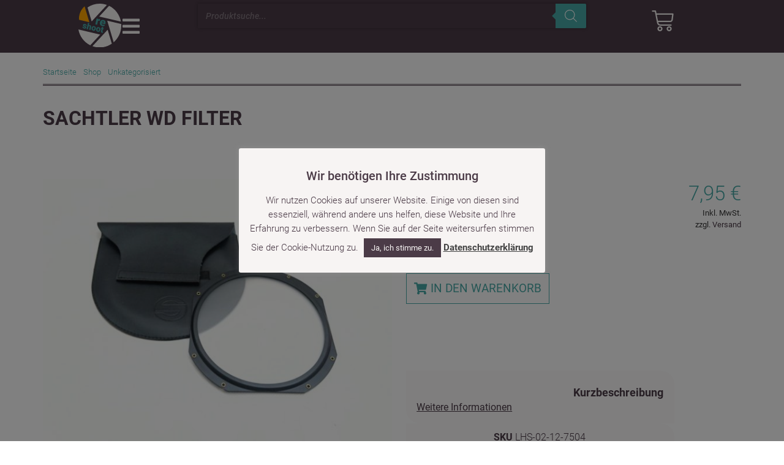

--- FILE ---
content_type: text/html; charset=UTF-8
request_url: https://filmtechnik-berlin.de/shop/gebrauchte-technik/dlicht/sachtler-wd-filter-2/
body_size: 31814
content:
<!doctype html>
<html lang="de">
<head>
<meta charset="UTF-8">
<meta name="viewport" content="width=device-width, initial-scale=1">
<link rel="profile" href="https://gmpg.org/xfn/11">
<meta name='robots' content='index, follow, max-image-preview:large, max-snippet:-1, max-video-preview:-1' />
<!-- This site is optimized with the Yoast SEO plugin v23.3 - https://yoast.com/wordpress/plugins/seo/ -->
<title>Sachtler WD Filter &#8211; reshoot - filmtechnik berlin</title>
<link rel="canonical" href="https://filmtechnik-berlin.de/shop/gebrauchte-technik/dlicht/sachtler-wd-filter-2/" />
<meta property="og:locale" content="de_DE" />
<meta property="og:type" content="article" />
<meta property="og:title" content="Sachtler WD Filter &#8211; reshoot - filmtechnik berlin" />
<meta property="og:description" content="GEBRAUCHT &#8211; leichte Kratzspuren mit Original Sachtler Schutzhülle &nbsp;" />
<meta property="og:url" content="https://filmtechnik-berlin.de/shop/gebrauchte-technik/dlicht/sachtler-wd-filter-2/" />
<meta property="og:site_name" content="reshoot - filmtechnik berlin" />
<meta property="article:publisher" content="https://www.facebook.com/filmtechnik-berlinde-331567506897186/?fref=ts" />
<meta property="article:modified_time" content="2023-11-25T21:20:40+00:00" />
<meta property="og:image" content="https://filmtechnik-berlin.de/wp-content/uploads/2018/08/DSC_1659.jpg" />
<meta property="og:image:width" content="1200" />
<meta property="og:image:height" content="908" />
<meta property="og:image:type" content="image/jpeg" />
<meta name="twitter:card" content="summary_large_image" />
<script type="application/ld+json" class="yoast-schema-graph">{"@context":"https://schema.org","@graph":[{"@type":"WebPage","@id":"https://filmtechnik-berlin.de/shop/gebrauchte-technik/dlicht/sachtler-wd-filter-2/","url":"https://filmtechnik-berlin.de/shop/gebrauchte-technik/dlicht/sachtler-wd-filter-2/","name":"Sachtler WD Filter &#8211; reshoot - filmtechnik berlin","isPartOf":{"@id":"https://filmtechnik-berlin.de/#website"},"primaryImageOfPage":{"@id":"https://filmtechnik-berlin.de/shop/gebrauchte-technik/dlicht/sachtler-wd-filter-2/#primaryimage"},"image":{"@id":"https://filmtechnik-berlin.de/shop/gebrauchte-technik/dlicht/sachtler-wd-filter-2/#primaryimage"},"thumbnailUrl":"https://filmtechnik-berlin.de/wp-content/uploads/2018/08/DSC_1659.jpg","datePublished":"2018-08-14T15:34:23+00:00","dateModified":"2023-11-25T21:20:40+00:00","breadcrumb":{"@id":"https://filmtechnik-berlin.de/shop/gebrauchte-technik/dlicht/sachtler-wd-filter-2/#breadcrumb"},"inLanguage":"de","potentialAction":[{"@type":"ReadAction","target":["https://filmtechnik-berlin.de/shop/gebrauchte-technik/dlicht/sachtler-wd-filter-2/"]}]},{"@type":"ImageObject","inLanguage":"de","@id":"https://filmtechnik-berlin.de/shop/gebrauchte-technik/dlicht/sachtler-wd-filter-2/#primaryimage","url":"https://filmtechnik-berlin.de/wp-content/uploads/2018/08/DSC_1659.jpg","contentUrl":"https://filmtechnik-berlin.de/wp-content/uploads/2018/08/DSC_1659.jpg","width":1200,"height":908},{"@type":"BreadcrumbList","@id":"https://filmtechnik-berlin.de/shop/gebrauchte-technik/dlicht/sachtler-wd-filter-2/#breadcrumb","itemListElement":[{"@type":"ListItem","position":1,"name":"Startseite","item":"https://filmtechnik-berlin.de/"},{"@type":"ListItem","position":2,"name":"Shop","item":"https://filmtechnik-berlin.de/shop/"},{"@type":"ListItem","position":3,"name":"Sachtler WD Filter"}]},{"@type":"WebSite","@id":"https://filmtechnik-berlin.de/#website","url":"https://filmtechnik-berlin.de/","name":"reshoot - filmtechnik berlin","description":"Gebrauchte Filmtechnik zu Outlet-Preisen","publisher":{"@id":"https://filmtechnik-berlin.de/#organization"},"potentialAction":[{"@type":"SearchAction","target":{"@type":"EntryPoint","urlTemplate":"https://filmtechnik-berlin.de/?s={search_term_string}"},"query-input":"required name=search_term_string"}],"inLanguage":"de"},{"@type":"Organization","@id":"https://filmtechnik-berlin.de/#organization","name":"reshoot - filmtechnik berlin - Gebrauchte Filmtechnik zu Outlet-Preisen","alternateName":"reshoot","url":"https://filmtechnik-berlin.de/","logo":{"@type":"ImageObject","inLanguage":"de","@id":"https://filmtechnik-berlin.de/#/schema/logo/image/","url":"https://filmtechnik-berlin.de/wp-content/uploads/2024/04/Ebay-Icon-150px_72dpi.png","contentUrl":"https://filmtechnik-berlin.de/wp-content/uploads/2024/04/Ebay-Icon-150px_72dpi.png","width":150,"height":150,"caption":"reshoot - filmtechnik berlin - Gebrauchte Filmtechnik zu Outlet-Preisen"},"image":{"@id":"https://filmtechnik-berlin.de/#/schema/logo/image/"},"sameAs":["https://www.facebook.com/filmtechnik-berlinde-331567506897186/?fref=ts"]}]}</script>
<!-- / Yoast SEO plugin. -->
<link rel="alternate" type="application/rss+xml" title="reshoot - filmtechnik berlin &raquo; Feed" href="https://filmtechnik-berlin.de/feed/" />
<link rel="alternate" type="application/rss+xml" title="reshoot - filmtechnik berlin &raquo; Kommentar-Feed" href="https://filmtechnik-berlin.de/comments/feed/" />
<script>
window._wpemojiSettings = {"baseUrl":"https:\/\/s.w.org\/images\/core\/emoji\/15.0.3\/72x72\/","ext":".png","svgUrl":"https:\/\/s.w.org\/images\/core\/emoji\/15.0.3\/svg\/","svgExt":".svg","source":{"concatemoji":"https:\/\/filmtechnik-berlin.de\/wp-includes\/js\/wp-emoji-release.min.js?ver=6.5.5"}};
/*! This file is auto-generated */
!function(i,n){var o,s,e;function c(e){try{var t={supportTests:e,timestamp:(new Date).valueOf()};sessionStorage.setItem(o,JSON.stringify(t))}catch(e){}}function p(e,t,n){e.clearRect(0,0,e.canvas.width,e.canvas.height),e.fillText(t,0,0);var t=new Uint32Array(e.getImageData(0,0,e.canvas.width,e.canvas.height).data),r=(e.clearRect(0,0,e.canvas.width,e.canvas.height),e.fillText(n,0,0),new Uint32Array(e.getImageData(0,0,e.canvas.width,e.canvas.height).data));return t.every(function(e,t){return e===r[t]})}function u(e,t,n){switch(t){case"flag":return n(e,"\ud83c\udff3\ufe0f\u200d\u26a7\ufe0f","\ud83c\udff3\ufe0f\u200b\u26a7\ufe0f")?!1:!n(e,"\ud83c\uddfa\ud83c\uddf3","\ud83c\uddfa\u200b\ud83c\uddf3")&&!n(e,"\ud83c\udff4\udb40\udc67\udb40\udc62\udb40\udc65\udb40\udc6e\udb40\udc67\udb40\udc7f","\ud83c\udff4\u200b\udb40\udc67\u200b\udb40\udc62\u200b\udb40\udc65\u200b\udb40\udc6e\u200b\udb40\udc67\u200b\udb40\udc7f");case"emoji":return!n(e,"\ud83d\udc26\u200d\u2b1b","\ud83d\udc26\u200b\u2b1b")}return!1}function f(e,t,n){var r="undefined"!=typeof WorkerGlobalScope&&self instanceof WorkerGlobalScope?new OffscreenCanvas(300,150):i.createElement("canvas"),a=r.getContext("2d",{willReadFrequently:!0}),o=(a.textBaseline="top",a.font="600 32px Arial",{});return e.forEach(function(e){o[e]=t(a,e,n)}),o}function t(e){var t=i.createElement("script");t.src=e,t.defer=!0,i.head.appendChild(t)}"undefined"!=typeof Promise&&(o="wpEmojiSettingsSupports",s=["flag","emoji"],n.supports={everything:!0,everythingExceptFlag:!0},e=new Promise(function(e){i.addEventListener("DOMContentLoaded",e,{once:!0})}),new Promise(function(t){var n=function(){try{var e=JSON.parse(sessionStorage.getItem(o));if("object"==typeof e&&"number"==typeof e.timestamp&&(new Date).valueOf()<e.timestamp+604800&&"object"==typeof e.supportTests)return e.supportTests}catch(e){}return null}();if(!n){if("undefined"!=typeof Worker&&"undefined"!=typeof OffscreenCanvas&&"undefined"!=typeof URL&&URL.createObjectURL&&"undefined"!=typeof Blob)try{var e="postMessage("+f.toString()+"("+[JSON.stringify(s),u.toString(),p.toString()].join(",")+"));",r=new Blob([e],{type:"text/javascript"}),a=new Worker(URL.createObjectURL(r),{name:"wpTestEmojiSupports"});return void(a.onmessage=function(e){c(n=e.data),a.terminate(),t(n)})}catch(e){}c(n=f(s,u,p))}t(n)}).then(function(e){for(var t in e)n.supports[t]=e[t],n.supports.everything=n.supports.everything&&n.supports[t],"flag"!==t&&(n.supports.everythingExceptFlag=n.supports.everythingExceptFlag&&n.supports[t]);n.supports.everythingExceptFlag=n.supports.everythingExceptFlag&&!n.supports.flag,n.DOMReady=!1,n.readyCallback=function(){n.DOMReady=!0}}).then(function(){return e}).then(function(){var e;n.supports.everything||(n.readyCallback(),(e=n.source||{}).concatemoji?t(e.concatemoji):e.wpemoji&&e.twemoji&&(t(e.twemoji),t(e.wpemoji)))}))}((window,document),window._wpemojiSettings);
</script>
<!-- <link rel='stylesheet' id='german-market-blocks-integrations-css' href='https://filmtechnik-berlin.de/wp-content/plugins/woocommerce-german-market/german-market-blocks/build/integrations.css?ver=3.35.1' media='all' /> -->
<!-- <link rel='stylesheet' id='german-market-checkout-block-checkboxes-css' href='https://filmtechnik-berlin.de/wp-content/plugins/woocommerce-german-market/german-market-blocks/build/blocks/checkout-checkboxes/style-index.css?ver=3.35.1' media='all' /> -->
<!-- <link rel='stylesheet' id='german-market-checkout-block-eu-vat-id-css' href='https://filmtechnik-berlin.de/wp-content/plugins/woocommerce-german-market/german-market-blocks/build/blocks/eu-vat-id/style-index.css?ver=3.35.1' media='all' /> -->
<link rel="stylesheet" type="text/css" href="//filmtechnik-berlin.de/wp-content/cache/wpfc-minified/ffbzrnv9/20xf2.css" media="all"/>
<style id='wp-emoji-styles-inline-css'>
img.wp-smiley, img.emoji {
display: inline !important;
border: none !important;
box-shadow: none !important;
height: 1em !important;
width: 1em !important;
margin: 0 0.07em !important;
vertical-align: -0.1em !important;
background: none !important;
padding: 0 !important;
}
</style>
<!-- <link rel='stylesheet' id='wp-block-library-css' href='https://filmtechnik-berlin.de/wp-includes/css/dist/block-library/style.min.css?ver=6.5.5' media='all' /> -->
<link rel="stylesheet" type="text/css" href="//filmtechnik-berlin.de/wp-content/cache/wpfc-minified/qlc8cqks/20xf2.css" media="all"/>
<style id='classic-theme-styles-inline-css'>
/*! This file is auto-generated */
.wp-block-button__link{color:#fff;background-color:#32373c;border-radius:9999px;box-shadow:none;text-decoration:none;padding:calc(.667em + 2px) calc(1.333em + 2px);font-size:1.125em}.wp-block-file__button{background:#32373c;color:#fff;text-decoration:none}
</style>
<style id='global-styles-inline-css'>
body{--wp--preset--color--black: #000000;--wp--preset--color--cyan-bluish-gray: #abb8c3;--wp--preset--color--white: #ffffff;--wp--preset--color--pale-pink: #f78da7;--wp--preset--color--vivid-red: #cf2e2e;--wp--preset--color--luminous-vivid-orange: #ff6900;--wp--preset--color--luminous-vivid-amber: #fcb900;--wp--preset--color--light-green-cyan: #7bdcb5;--wp--preset--color--vivid-green-cyan: #00d084;--wp--preset--color--pale-cyan-blue: #8ed1fc;--wp--preset--color--vivid-cyan-blue: #0693e3;--wp--preset--color--vivid-purple: #9b51e0;--wp--preset--gradient--vivid-cyan-blue-to-vivid-purple: linear-gradient(135deg,rgba(6,147,227,1) 0%,rgb(155,81,224) 100%);--wp--preset--gradient--light-green-cyan-to-vivid-green-cyan: linear-gradient(135deg,rgb(122,220,180) 0%,rgb(0,208,130) 100%);--wp--preset--gradient--luminous-vivid-amber-to-luminous-vivid-orange: linear-gradient(135deg,rgba(252,185,0,1) 0%,rgba(255,105,0,1) 100%);--wp--preset--gradient--luminous-vivid-orange-to-vivid-red: linear-gradient(135deg,rgba(255,105,0,1) 0%,rgb(207,46,46) 100%);--wp--preset--gradient--very-light-gray-to-cyan-bluish-gray: linear-gradient(135deg,rgb(238,238,238) 0%,rgb(169,184,195) 100%);--wp--preset--gradient--cool-to-warm-spectrum: linear-gradient(135deg,rgb(74,234,220) 0%,rgb(151,120,209) 20%,rgb(207,42,186) 40%,rgb(238,44,130) 60%,rgb(251,105,98) 80%,rgb(254,248,76) 100%);--wp--preset--gradient--blush-light-purple: linear-gradient(135deg,rgb(255,206,236) 0%,rgb(152,150,240) 100%);--wp--preset--gradient--blush-bordeaux: linear-gradient(135deg,rgb(254,205,165) 0%,rgb(254,45,45) 50%,rgb(107,0,62) 100%);--wp--preset--gradient--luminous-dusk: linear-gradient(135deg,rgb(255,203,112) 0%,rgb(199,81,192) 50%,rgb(65,88,208) 100%);--wp--preset--gradient--pale-ocean: linear-gradient(135deg,rgb(255,245,203) 0%,rgb(182,227,212) 50%,rgb(51,167,181) 100%);--wp--preset--gradient--electric-grass: linear-gradient(135deg,rgb(202,248,128) 0%,rgb(113,206,126) 100%);--wp--preset--gradient--midnight: linear-gradient(135deg,rgb(2,3,129) 0%,rgb(40,116,252) 100%);--wp--preset--font-size--small: 13px;--wp--preset--font-size--medium: 20px;--wp--preset--font-size--large: 36px;--wp--preset--font-size--x-large: 42px;--wp--preset--font-family--inter: "Inter", sans-serif;--wp--preset--font-family--cardo: Cardo;--wp--preset--spacing--20: 0.44rem;--wp--preset--spacing--30: 0.67rem;--wp--preset--spacing--40: 1rem;--wp--preset--spacing--50: 1.5rem;--wp--preset--spacing--60: 2.25rem;--wp--preset--spacing--70: 3.38rem;--wp--preset--spacing--80: 5.06rem;--wp--preset--shadow--natural: 6px 6px 9px rgba(0, 0, 0, 0.2);--wp--preset--shadow--deep: 12px 12px 50px rgba(0, 0, 0, 0.4);--wp--preset--shadow--sharp: 6px 6px 0px rgba(0, 0, 0, 0.2);--wp--preset--shadow--outlined: 6px 6px 0px -3px rgba(255, 255, 255, 1), 6px 6px rgba(0, 0, 0, 1);--wp--preset--shadow--crisp: 6px 6px 0px rgba(0, 0, 0, 1);}:where(.is-layout-flex){gap: 0.5em;}:where(.is-layout-grid){gap: 0.5em;}body .is-layout-flex{display: flex;}body .is-layout-flex{flex-wrap: wrap;align-items: center;}body .is-layout-flex > *{margin: 0;}body .is-layout-grid{display: grid;}body .is-layout-grid > *{margin: 0;}:where(.wp-block-columns.is-layout-flex){gap: 2em;}:where(.wp-block-columns.is-layout-grid){gap: 2em;}:where(.wp-block-post-template.is-layout-flex){gap: 1.25em;}:where(.wp-block-post-template.is-layout-grid){gap: 1.25em;}.has-black-color{color: var(--wp--preset--color--black) !important;}.has-cyan-bluish-gray-color{color: var(--wp--preset--color--cyan-bluish-gray) !important;}.has-white-color{color: var(--wp--preset--color--white) !important;}.has-pale-pink-color{color: var(--wp--preset--color--pale-pink) !important;}.has-vivid-red-color{color: var(--wp--preset--color--vivid-red) !important;}.has-luminous-vivid-orange-color{color: var(--wp--preset--color--luminous-vivid-orange) !important;}.has-luminous-vivid-amber-color{color: var(--wp--preset--color--luminous-vivid-amber) !important;}.has-light-green-cyan-color{color: var(--wp--preset--color--light-green-cyan) !important;}.has-vivid-green-cyan-color{color: var(--wp--preset--color--vivid-green-cyan) !important;}.has-pale-cyan-blue-color{color: var(--wp--preset--color--pale-cyan-blue) !important;}.has-vivid-cyan-blue-color{color: var(--wp--preset--color--vivid-cyan-blue) !important;}.has-vivid-purple-color{color: var(--wp--preset--color--vivid-purple) !important;}.has-black-background-color{background-color: var(--wp--preset--color--black) !important;}.has-cyan-bluish-gray-background-color{background-color: var(--wp--preset--color--cyan-bluish-gray) !important;}.has-white-background-color{background-color: var(--wp--preset--color--white) !important;}.has-pale-pink-background-color{background-color: var(--wp--preset--color--pale-pink) !important;}.has-vivid-red-background-color{background-color: var(--wp--preset--color--vivid-red) !important;}.has-luminous-vivid-orange-background-color{background-color: var(--wp--preset--color--luminous-vivid-orange) !important;}.has-luminous-vivid-amber-background-color{background-color: var(--wp--preset--color--luminous-vivid-amber) !important;}.has-light-green-cyan-background-color{background-color: var(--wp--preset--color--light-green-cyan) !important;}.has-vivid-green-cyan-background-color{background-color: var(--wp--preset--color--vivid-green-cyan) !important;}.has-pale-cyan-blue-background-color{background-color: var(--wp--preset--color--pale-cyan-blue) !important;}.has-vivid-cyan-blue-background-color{background-color: var(--wp--preset--color--vivid-cyan-blue) !important;}.has-vivid-purple-background-color{background-color: var(--wp--preset--color--vivid-purple) !important;}.has-black-border-color{border-color: var(--wp--preset--color--black) !important;}.has-cyan-bluish-gray-border-color{border-color: var(--wp--preset--color--cyan-bluish-gray) !important;}.has-white-border-color{border-color: var(--wp--preset--color--white) !important;}.has-pale-pink-border-color{border-color: var(--wp--preset--color--pale-pink) !important;}.has-vivid-red-border-color{border-color: var(--wp--preset--color--vivid-red) !important;}.has-luminous-vivid-orange-border-color{border-color: var(--wp--preset--color--luminous-vivid-orange) !important;}.has-luminous-vivid-amber-border-color{border-color: var(--wp--preset--color--luminous-vivid-amber) !important;}.has-light-green-cyan-border-color{border-color: var(--wp--preset--color--light-green-cyan) !important;}.has-vivid-green-cyan-border-color{border-color: var(--wp--preset--color--vivid-green-cyan) !important;}.has-pale-cyan-blue-border-color{border-color: var(--wp--preset--color--pale-cyan-blue) !important;}.has-vivid-cyan-blue-border-color{border-color: var(--wp--preset--color--vivid-cyan-blue) !important;}.has-vivid-purple-border-color{border-color: var(--wp--preset--color--vivid-purple) !important;}.has-vivid-cyan-blue-to-vivid-purple-gradient-background{background: var(--wp--preset--gradient--vivid-cyan-blue-to-vivid-purple) !important;}.has-light-green-cyan-to-vivid-green-cyan-gradient-background{background: var(--wp--preset--gradient--light-green-cyan-to-vivid-green-cyan) !important;}.has-luminous-vivid-amber-to-luminous-vivid-orange-gradient-background{background: var(--wp--preset--gradient--luminous-vivid-amber-to-luminous-vivid-orange) !important;}.has-luminous-vivid-orange-to-vivid-red-gradient-background{background: var(--wp--preset--gradient--luminous-vivid-orange-to-vivid-red) !important;}.has-very-light-gray-to-cyan-bluish-gray-gradient-background{background: var(--wp--preset--gradient--very-light-gray-to-cyan-bluish-gray) !important;}.has-cool-to-warm-spectrum-gradient-background{background: var(--wp--preset--gradient--cool-to-warm-spectrum) !important;}.has-blush-light-purple-gradient-background{background: var(--wp--preset--gradient--blush-light-purple) !important;}.has-blush-bordeaux-gradient-background{background: var(--wp--preset--gradient--blush-bordeaux) !important;}.has-luminous-dusk-gradient-background{background: var(--wp--preset--gradient--luminous-dusk) !important;}.has-pale-ocean-gradient-background{background: var(--wp--preset--gradient--pale-ocean) !important;}.has-electric-grass-gradient-background{background: var(--wp--preset--gradient--electric-grass) !important;}.has-midnight-gradient-background{background: var(--wp--preset--gradient--midnight) !important;}.has-small-font-size{font-size: var(--wp--preset--font-size--small) !important;}.has-medium-font-size{font-size: var(--wp--preset--font-size--medium) !important;}.has-large-font-size{font-size: var(--wp--preset--font-size--large) !important;}.has-x-large-font-size{font-size: var(--wp--preset--font-size--x-large) !important;}
.wp-block-navigation a:where(:not(.wp-element-button)){color: inherit;}
:where(.wp-block-post-template.is-layout-flex){gap: 1.25em;}:where(.wp-block-post-template.is-layout-grid){gap: 1.25em;}
:where(.wp-block-columns.is-layout-flex){gap: 2em;}:where(.wp-block-columns.is-layout-grid){gap: 2em;}
.wp-block-pullquote{font-size: 1.5em;line-height: 1.6;}
</style>
<!-- <link rel='stylesheet' id='cookie-law-info-css' href='https://filmtechnik-berlin.de/wp-content/plugins/cookie-law-info/legacy/public/css/cookie-law-info-public.css?ver=3.2.6' media='all' /> -->
<!-- <link rel='stylesheet' id='cookie-law-info-gdpr-css' href='https://filmtechnik-berlin.de/wp-content/plugins/cookie-law-info/legacy/public/css/cookie-law-info-gdpr.css?ver=3.2.6' media='all' /> -->
<!-- <link rel='stylesheet' id='photoswipe-css' href='https://filmtechnik-berlin.de/wp-content/plugins/woocommerce/assets/css/photoswipe/photoswipe.min.css?ver=9.4.3' media='all' /> -->
<!-- <link rel='stylesheet' id='photoswipe-default-skin-css' href='https://filmtechnik-berlin.de/wp-content/plugins/woocommerce/assets/css/photoswipe/default-skin/default-skin.min.css?ver=9.4.3' media='all' /> -->
<!-- <link rel='stylesheet' id='woocommerce-layout-css' href='https://filmtechnik-berlin.de/wp-content/plugins/woocommerce/assets/css/woocommerce-layout.css?ver=9.4.3' media='all' /> -->
<link rel="stylesheet" type="text/css" href="//filmtechnik-berlin.de/wp-content/cache/wpfc-minified/9h7cciz7/20y8j.css" media="all"/>
<!-- <link rel='stylesheet' id='woocommerce-smallscreen-css' href='https://filmtechnik-berlin.de/wp-content/plugins/woocommerce/assets/css/woocommerce-smallscreen.css?ver=9.4.3' media='only screen and (max-width: 768px)' /> -->
<link rel="stylesheet" type="text/css" href="//filmtechnik-berlin.de/wp-content/cache/wpfc-minified/786dxzev/20xf2.css" media="only screen and (max-width: 768px)"/>
<!-- <link rel='stylesheet' id='woocommerce-general-css' href='https://filmtechnik-berlin.de/wp-content/plugins/woocommerce/assets/css/woocommerce.css?ver=9.4.3' media='all' /> -->
<link rel="stylesheet" type="text/css" href="//filmtechnik-berlin.de/wp-content/cache/wpfc-minified/did1com0/20xf2.css" media="all"/>
<style id='woocommerce-inline-inline-css'>
.woocommerce form .form-row .required { visibility: visible; }
</style>
<!-- <link rel='stylesheet' id='dgwt-wcas-style-css' href='https://filmtechnik-berlin.de/wp-content/plugins/ajax-search-for-woocommerce/assets/css/style.min.css?ver=1.28.1' media='all' /> -->
<!-- <link rel='stylesheet' id='woocommerce-eu-vatin-check-style-css' href='https://filmtechnik-berlin.de/wp-content/plugins/woocommerce-german-market/add-ons/woocommerce-eu-vatin-check/assets/css/frontend.min.css' media='all' /> -->
<!-- <link rel='stylesheet' id='hello-elementor-css' href='https://filmtechnik-berlin.de/wp-content/themes/hello-elementor/style.min.css?ver=3.1.1' media='all' /> -->
<!-- <link rel='stylesheet' id='hello-elementor-theme-style-css' href='https://filmtechnik-berlin.de/wp-content/themes/hello-elementor/theme.min.css?ver=3.1.1' media='all' /> -->
<!-- <link rel='stylesheet' id='hello-elementor-header-footer-css' href='https://filmtechnik-berlin.de/wp-content/themes/hello-elementor/header-footer.min.css?ver=3.1.1' media='all' /> -->
<!-- <link rel='stylesheet' id='elementor-frontend-css' href='https://filmtechnik-berlin.de/wp-content/plugins/elementor/assets/css/frontend-lite.min.css?ver=3.21.3' media='all' /> -->
<link rel="stylesheet" type="text/css" href="//filmtechnik-berlin.de/wp-content/cache/wpfc-minified/8xnn3dgi/20xf2.css" media="all"/>
<link rel='stylesheet' id='elementor-post-18739-css' href='https://filmtechnik-berlin.de/wp-content/uploads/elementor/css/post-18739.css?ver=1722854735' media='all' />
<!-- <link rel='stylesheet' id='elementor-icons-css' href='https://filmtechnik-berlin.de/wp-content/plugins/elementor/assets/lib/eicons/css/elementor-icons.min.css?ver=5.29.0' media='all' /> -->
<!-- <link rel='stylesheet' id='swiper-css' href='https://filmtechnik-berlin.de/wp-content/plugins/elementor/assets/lib/swiper/v8/css/swiper.min.css?ver=8.4.5' media='all' /> -->
<!-- <link rel='stylesheet' id='elementor-pro-css' href='https://filmtechnik-berlin.de/wp-content/plugins/elementor-pro/assets/css/frontend-lite.min.css?ver=3.21.1' media='all' /> -->
<link rel="stylesheet" type="text/css" href="//filmtechnik-berlin.de/wp-content/cache/wpfc-minified/f5t97lvf/20xf2.css" media="all"/>
<link rel='stylesheet' id='elementor-post-20148-css' href='https://filmtechnik-berlin.de/wp-content/uploads/elementor/css/post-20148.css?ver=1722854735' media='all' />
<link rel='stylesheet' id='elementor-post-18786-css' href='https://filmtechnik-berlin.de/wp-content/uploads/elementor/css/post-18786.css?ver=1722854735' media='all' />
<link rel='stylesheet' id='elementor-post-18783-css' href='https://filmtechnik-berlin.de/wp-content/uploads/elementor/css/post-18783.css?ver=1722855096' media='all' />
<!-- <link rel='stylesheet' id='e-woocommerce-notices-css' href='https://filmtechnik-berlin.de/wp-content/plugins/elementor-pro/assets/css/woocommerce-notices.min.css?ver=3.21.1' media='all' /> -->
<!-- <link rel='stylesheet' id='german-market-blocks-order-button-position-css' href='https://filmtechnik-berlin.de/wp-content/plugins/woocommerce-german-market/german-market-blocks/additional-css/order-button-checkout-fields.css?ver=3.35.1' media='all' /> -->
<!-- <link rel='stylesheet' id='woocommerce-de_frontend_styles-css' href='https://filmtechnik-berlin.de/wp-content/plugins/woocommerce-german-market/css/frontend.min.css?ver=3.35.1' media='all' /> -->
<!-- <link rel='stylesheet' id='elementor-icons-shared-0-css' href='https://filmtechnik-berlin.de/wp-content/plugins/elementor/assets/lib/font-awesome/css/fontawesome.min.css?ver=5.15.3' media='all' /> -->
<!-- <link rel='stylesheet' id='elementor-icons-fa-solid-css' href='https://filmtechnik-berlin.de/wp-content/plugins/elementor/assets/lib/font-awesome/css/solid.min.css?ver=5.15.3' media='all' /> -->
<!-- <link rel='stylesheet' id='elementor-icons-fa-brands-css' href='https://filmtechnik-berlin.de/wp-content/plugins/elementor/assets/lib/font-awesome/css/brands.min.css?ver=5.15.3' media='all' /> -->
<link rel="stylesheet" type="text/css" href="//filmtechnik-berlin.de/wp-content/cache/wpfc-minified/egzy5r0s/20xf2.css" media="all"/>
<script src='//filmtechnik-berlin.de/wp-content/cache/wpfc-minified/ehq6l0qq/20xf2.js' type="text/javascript"></script>
<!-- <script src="https://filmtechnik-berlin.de/wp-includes/js/jquery/jquery.min.js?ver=3.7.1" id="jquery-core-js"></script> -->
<!-- <script src="https://filmtechnik-berlin.de/wp-includes/js/jquery/jquery-migrate.min.js?ver=3.4.1" id="jquery-migrate-js"></script> -->
<script id="jquery-js-after">
if (typeof (window.wpfReadyList) == "undefined") {
var v = jQuery.fn.jquery;
if (v && parseInt(v) >= 3 && window.self === window.top) {
var readyList=[];
window.originalReadyMethod = jQuery.fn.ready;
jQuery.fn.ready = function(){
if(arguments.length && arguments.length > 0 && typeof arguments[0] === "function") {
readyList.push({"c": this, "a": arguments});
}
return window.originalReadyMethod.apply( this, arguments );
};
window.wpfReadyList = readyList;
}}
</script>
<script id="cookie-law-info-js-extra">
var Cli_Data = {"nn_cookie_ids":[],"cookielist":[],"non_necessary_cookies":[],"ccpaEnabled":"","ccpaRegionBased":"","ccpaBarEnabled":"","strictlyEnabled":["necessary","obligatoire"],"ccpaType":"gdpr","js_blocking":"1","custom_integration":"","triggerDomRefresh":"","secure_cookies":""};
var cli_cookiebar_settings = {"animate_speed_hide":"500","animate_speed_show":"500","background":"#f7f4f3","border":"#444","border_on":"","button_1_button_colour":"#4b3b47","button_1_button_hover":"#3c2f39","button_1_link_colour":"#f7f4f3","button_1_as_button":"1","button_1_new_win":"","button_2_button_colour":"#333","button_2_button_hover":"#292929","button_2_link_colour":"#444","button_2_as_button":"","button_2_hidebar":"","button_3_button_colour":"#4b3b47","button_3_button_hover":"#3c2f39","button_3_link_colour":"#f7f4f3","button_3_as_button":"1","button_3_new_win":"","button_4_button_colour":"#4b3b47","button_4_button_hover":"#3c2f39","button_4_link_colour":"#f7f4f3","button_4_as_button":"1","button_7_button_colour":"#4b3b47","button_7_button_hover":"#3c2f39","button_7_link_colour":"#f7f4f3","button_7_as_button":"1","button_7_new_win":"","font_family":"inherit","header_fix":"","notify_animate_hide":"1","notify_animate_show":"","notify_div_id":"#cookie-law-info-bar","notify_position_horizontal":"right","notify_position_vertical":"bottom","scroll_close":"","scroll_close_reload":"","accept_close_reload":"","reject_close_reload":"","showagain_tab":"","showagain_background":"#fff","showagain_border":"#000","showagain_div_id":"#cookie-law-info-again","showagain_x_position":"100px","text":"#4b3b47","show_once_yn":"","show_once":"10000","logging_on":"","as_popup":"","popup_overlay":"1","bar_heading_text":"Wir ben\u00f6tigen Ihre Zustimmung","cookie_bar_as":"popup","popup_showagain_position":"bottom-right","widget_position":"left"};
var log_object = {"ajax_url":"https:\/\/filmtechnik-berlin.de\/wp-admin\/admin-ajax.php"};
</script>
<script src='//filmtechnik-berlin.de/wp-content/cache/wpfc-minified/e4ajnhu8/20xf2.js' type="text/javascript"></script>
<!-- <script src="https://filmtechnik-berlin.de/wp-content/plugins/cookie-law-info/legacy/public/js/cookie-law-info-public.js?ver=3.2.6" id="cookie-law-info-js"></script> -->
<!-- <script src="https://filmtechnik-berlin.de/wp-content/plugins/woocommerce/assets/js/jquery-blockui/jquery.blockUI.min.js?ver=2.7.0-wc.9.4.3" id="jquery-blockui-js" defer data-wp-strategy="defer"></script> -->
<script id="wc-add-to-cart-js-extra">
var wc_add_to_cart_params = {"ajax_url":"\/wp-admin\/admin-ajax.php","wc_ajax_url":"\/?wc-ajax=%%endpoint%%","i18n_view_cart":"Warenkorb anzeigen","cart_url":"https:\/\/filmtechnik-berlin.de\/warenkorb\/","is_cart":"","cart_redirect_after_add":"no"};
</script>
<script src='//filmtechnik-berlin.de/wp-content/cache/wpfc-minified/fpuuhbv4/20y8j.js' type="text/javascript"></script>
<!-- <script src="https://filmtechnik-berlin.de/wp-content/plugins/woocommerce/assets/js/frontend/add-to-cart.min.js?ver=9.4.3" id="wc-add-to-cart-js" defer data-wp-strategy="defer"></script> -->
<!-- <script src="https://filmtechnik-berlin.de/wp-content/plugins/woocommerce/assets/js/zoom/jquery.zoom.min.js?ver=1.7.21-wc.9.4.3" id="zoom-js" defer data-wp-strategy="defer"></script> -->
<!-- <script src="https://filmtechnik-berlin.de/wp-content/plugins/woocommerce/assets/js/flexslider/jquery.flexslider.min.js?ver=2.7.2-wc.9.4.3" id="flexslider-js" defer data-wp-strategy="defer"></script> -->
<!-- <script src="https://filmtechnik-berlin.de/wp-content/plugins/woocommerce/assets/js/photoswipe/photoswipe.min.js?ver=4.1.1-wc.9.4.3" id="photoswipe-js" defer data-wp-strategy="defer"></script> -->
<!-- <script src="https://filmtechnik-berlin.de/wp-content/plugins/woocommerce/assets/js/photoswipe/photoswipe-ui-default.min.js?ver=4.1.1-wc.9.4.3" id="photoswipe-ui-default-js" defer data-wp-strategy="defer"></script> -->
<script id="wc-single-product-js-extra">
var wc_single_product_params = {"i18n_required_rating_text":"Bitte w\u00e4hle eine Bewertung","review_rating_required":"yes","flexslider":{"rtl":false,"animation":"slide","smoothHeight":true,"directionNav":false,"controlNav":"thumbnails","slideshow":false,"animationSpeed":500,"animationLoop":false,"allowOneSlide":false},"zoom_enabled":"1","zoom_options":[],"photoswipe_enabled":"1","photoswipe_options":{"shareEl":false,"closeOnScroll":false,"history":false,"hideAnimationDuration":0,"showAnimationDuration":0},"flexslider_enabled":"1"};
</script>
<script src='//filmtechnik-berlin.de/wp-content/cache/wpfc-minified/98c0culs/20y8j.js' type="text/javascript"></script>
<!-- <script src="https://filmtechnik-berlin.de/wp-content/plugins/woocommerce/assets/js/frontend/single-product.min.js?ver=9.4.3" id="wc-single-product-js" defer data-wp-strategy="defer"></script> -->
<!-- <script src="https://filmtechnik-berlin.de/wp-content/plugins/woocommerce/assets/js/js-cookie/js.cookie.min.js?ver=2.1.4-wc.9.4.3" id="js-cookie-js" defer data-wp-strategy="defer"></script> -->
<script id="woocommerce-js-extra">
var woocommerce_params = {"ajax_url":"\/wp-admin\/admin-ajax.php","wc_ajax_url":"\/?wc-ajax=%%endpoint%%"};
</script>
<script src='//filmtechnik-berlin.de/wp-content/cache/wpfc-minified/e3oczfr5/20xf2.js' type="text/javascript"></script>
<!-- <script src="https://filmtechnik-berlin.de/wp-content/plugins/woocommerce/assets/js/frontend/woocommerce.min.js?ver=9.4.3" id="woocommerce-js" defer data-wp-strategy="defer"></script> -->
<!-- <script src="https://filmtechnik-berlin.de/wp-content/plugins/elementor-pro/assets/js/page-transitions.min.js?ver=3.21.1" id="page-transitions-js"></script> -->
<script id="woocommerce_de_frontend-js-extra">
var sepa_ajax_object = {"ajax_url":"https:\/\/filmtechnik-berlin.de\/wp-admin\/admin-ajax.php","nonce":"fbe9974cc1"};
var woocommerce_remove_updated_totals = {"val":"0"};
var woocommerce_payment_update = {"val":"1"};
var german_market_price_variable_products = {"val":"gm_default"};
var german_market_price_variable_theme_extra_element = {"val":".elementor-jet-single-price.jet-woo-builder .price:first-child"};
var german_market_legal_info_product_reviews = {"element":".woocommerce-Reviews .commentlist","activated":"off"};
var ship_different_address = {"message":"<p class=\"woocommerce-notice woocommerce-notice--info woocommerce-info\" id=\"german-market-puchase-on-account-message\">\"Lieferung an eine andere Adresse senden\" ist f\u00fcr die gew\u00e4hlte Zahlungsart \"Kauf auf Rechnung\" nicht verf\u00fcgbar und wurde deaktiviert!<\/p>","before_element":".woocommerce-checkout-payment"};
</script>
<script src='//filmtechnik-berlin.de/wp-content/cache/wpfc-minified/3matrj7/20xf2.js' type="text/javascript"></script>
<!-- <script src="https://filmtechnik-berlin.de/wp-content/plugins/woocommerce-german-market/js/WooCommerce-German-Market-Frontend.min.js?ver=3.35.1" id="woocommerce_de_frontend-js"></script> -->
<link rel="https://api.w.org/" href="https://filmtechnik-berlin.de/wp-json/" /><link rel="alternate" type="application/json" href="https://filmtechnik-berlin.de/wp-json/wp/v2/product/7504" /><link rel="EditURI" type="application/rsd+xml" title="RSD" href="https://filmtechnik-berlin.de/xmlrpc.php?rsd" />
<meta name="generator" content="WordPress 6.5.5" />
<meta name="generator" content="WooCommerce 9.4.3" />
<link rel='shortlink' href='https://filmtechnik-berlin.de/?p=7504' />
<link rel="alternate" type="application/json+oembed" href="https://filmtechnik-berlin.de/wp-json/oembed/1.0/embed?url=https%3A%2F%2Ffilmtechnik-berlin.de%2Fshop%2Funkategorisiert%2Fsachtler-wd-filter-2%2F" />
<link rel="alternate" type="text/xml+oembed" href="https://filmtechnik-berlin.de/wp-json/oembed/1.0/embed?url=https%3A%2F%2Ffilmtechnik-berlin.de%2Fshop%2Funkategorisiert%2Fsachtler-wd-filter-2%2F&#038;format=xml" />
<style>
.dgwt-wcas-ico-magnifier,.dgwt-wcas-ico-magnifier-handler{max-width:20px}.dgwt-wcas-search-wrapp .dgwt-wcas-sf-wrapp input[type=search].dgwt-wcas-search-input,.dgwt-wcas-search-wrapp .dgwt-wcas-sf-wrapp input[type=search].dgwt-wcas-search-input:hover,.dgwt-wcas-search-wrapp .dgwt-wcas-sf-wrapp input[type=search].dgwt-wcas-search-input:focus{background-color:#4b3b47;color:#fff}.dgwt-wcas-sf-wrapp input[type=search].dgwt-wcas-search-input::placeholder{color:#fff;opacity:.3}.dgwt-wcas-sf-wrapp input[type=search].dgwt-wcas-search-input::-webkit-input-placeholder{color:#fff;opacity:.3}.dgwt-wcas-sf-wrapp input[type=search].dgwt-wcas-search-input:-moz-placeholder{color:#fff;opacity:.3}.dgwt-wcas-sf-wrapp input[type=search].dgwt-wcas-search-input::-moz-placeholder{color:#fff;opacity:.3}.dgwt-wcas-sf-wrapp input[type=search].dgwt-wcas-search-input:-ms-input-placeholder{color:#fff}.dgwt-wcas-no-submit.dgwt-wcas-search-wrapp .dgwt-wcas-ico-magnifier path,.dgwt-wcas-search-wrapp .dgwt-wcas-close path{fill:#fff}.dgwt-wcas-loader-circular-path{stroke:#fff}.dgwt-wcas-preloader{opacity:.6}.dgwt-wcas-search-wrapp .dgwt-wcas-sf-wrapp .dgwt-wcas-search-submit::before{border-color:transparent #48a9a6}.dgwt-wcas-search-wrapp .dgwt-wcas-sf-wrapp .dgwt-wcas-search-submit:hover::before,.dgwt-wcas-search-wrapp .dgwt-wcas-sf-wrapp .dgwt-wcas-search-submit:focus::before{border-right-color:#48a9a6}.dgwt-wcas-search-wrapp .dgwt-wcas-sf-wrapp .dgwt-wcas-search-submit,.dgwt-wcas-om-bar .dgwt-wcas-om-return{background-color:#48a9a6}.dgwt-wcas-search-wrapp .dgwt-wcas-ico-magnifier,.dgwt-wcas-search-wrapp .dgwt-wcas-sf-wrapp .dgwt-wcas-search-submit svg path,.dgwt-wcas-om-bar .dgwt-wcas-om-return svg path{}.dgwt-wcas-st strong,.dgwt-wcas-sd strong{color:#48a9a6}.dgwt-wcas-search-icon{color:#fff}.dgwt-wcas-search-icon path{fill:#fff}		</style>
<noscript><style>.woocommerce-product-gallery{ opacity: 1 !important; }</style></noscript>
<meta name="generator" content="Elementor 3.21.3; features: e_optimized_assets_loading, e_optimized_css_loading, additional_custom_breakpoints; settings: css_print_method-external, google_font-disabled, font_display-swap">
<style id='wp-fonts-local'>
@font-face{font-family:Inter;font-style:normal;font-weight:300 900;font-display:fallback;src:url('https://filmtechnik-berlin.de/wp-content/plugins/woocommerce/assets/fonts/Inter-VariableFont_slnt,wght.woff2') format('woff2');font-stretch:normal;}
@font-face{font-family:Cardo;font-style:normal;font-weight:400;font-display:fallback;src:url('https://filmtechnik-berlin.de/wp-content/plugins/woocommerce/assets/fonts/cardo_normal_400.woff2') format('woff2');}
</style>
<link rel="icon" href="https://filmtechnik-berlin.de/wp-content/uploads/2024/04/reshoot-favicon.svg" sizes="32x32" />
<link rel="icon" href="https://filmtechnik-berlin.de/wp-content/uploads/2024/04/reshoot-favicon.svg" sizes="192x192" />
<link rel="apple-touch-icon" href="https://filmtechnik-berlin.de/wp-content/uploads/2024/04/reshoot-favicon.svg" />
<meta name="msapplication-TileImage" content="https://filmtechnik-berlin.de/wp-content/uploads/2024/04/reshoot-favicon.svg" />
</head>
<body class="product-template-default single single-product postid-7504 wp-custom-logo theme-hello-elementor woocommerce woocommerce-page woocommerce-no-js e-wc-error-notice e-wc-message-notice e-wc-info-notice elementor-default elementor-template-full-width elementor-kit-18739 elementor-page-18783">
<e-page-transition preloader-type="icon" preloader-icon="fas fa-spinner fa-solid" class="e-page-transition--entering" exclude="^https\:\/\/filmtechnik\-berlin\.de\/wp\-admin\/">
</e-page-transition>
<a class="skip-link screen-reader-text" href="#content">Zum Inhalt wechseln</a>
<div data-elementor-type="header" data-elementor-id="20148" class="elementor elementor-20148 elementor-location-header" data-elementor-post-type="elementor_library">
<div class="elementor-element elementor-element-5069330 e-con-full elementor-hidden-mobile e-flex e-con e-parent" data-id="5069330" data-element_type="container" data-settings="{&quot;background_background&quot;:&quot;classic&quot;}">
<div class="elementor-element elementor-element-ebe8b0f e-con-full e-flex e-con e-child" data-id="ebe8b0f" data-element_type="container">
<div class="elementor-element elementor-element-9abc24d elementor-widget elementor-widget-theme-site-logo elementor-widget-image" data-id="9abc24d" data-element_type="widget" data-widget_type="theme-site-logo.default">
<div class="elementor-widget-container">
<style>/*! elementor - v3.21.0 - 25-04-2024 */
.elementor-widget-image{text-align:center}.elementor-widget-image a{display:inline-block}.elementor-widget-image a img[src$=".svg"]{width:48px}.elementor-widget-image img{vertical-align:middle;display:inline-block}</style>						<a href="https://filmtechnik-berlin.de">
<img width="370" height="372" src="https://filmtechnik-berlin.de/wp-content/uploads/2024/04/reshoot-webseite-logo.svg" class="attachment-full size-full wp-image-19004" alt="" />				</a>
</div>
</div>
<div class="elementor-element elementor-element-600e8e2 elementor-view-default elementor-widget elementor-widget-icon" data-id="600e8e2" data-element_type="widget" data-widget_type="icon.default">
<div class="elementor-widget-container">
<div class="elementor-icon-wrapper">
<a class="elementor-icon" href="#elementor-action%3Aaction%3Dpopup%3Aopen%26settings%3DeyJpZCI6MTg3NDcsInRvZ2dsZSI6ZmFsc2V9">
<i aria-hidden="true" class="fas fa-bars"></i>			</a>
</div>
</div>
</div>
</div>
<div class="elementor-element elementor-element-0d490cc e-con-full e-flex e-con e-child" data-id="0d490cc" data-element_type="container">
<div class="elementor-element elementor-element-9f6e6cc elementor-widget elementor-widget-fibosearch" data-id="9f6e6cc" data-element_type="widget" data-widget_type="fibosearch.default">
<div class="elementor-widget-container">
<div  class="dgwt-wcas-search-wrapp dgwt-wcas-is-detail-box dgwt-wcas-has-submit woocommerce dgwt-wcas-style-solaris js-dgwt-wcas-layout-icon-flexible dgwt-wcas-layout-icon-flexible js-dgwt-wcas-mobile-overlay-enabled">
<div  class="dgwt-wcas-search-icon js-dgwt-wcas-search-icon-handler">				<svg class="dgwt-wcas-ico-magnifier-handler" xmlns="http://www.w3.org/2000/svg"
xmlns:xlink="http://www.w3.org/1999/xlink" x="0px" y="0px"
viewBox="0 0 51.539 51.361" xml:space="preserve">
<path 						 d="M51.539,49.356L37.247,35.065c3.273-3.74,5.272-8.623,5.272-13.983c0-11.742-9.518-21.26-21.26-21.26 S0,9.339,0,21.082s9.518,21.26,21.26,21.26c5.361,0,10.244-1.999,13.983-5.272l14.292,14.292L51.539,49.356z M2.835,21.082 c0-10.176,8.249-18.425,18.425-18.425s18.425,8.249,18.425,18.425S31.436,39.507,21.26,39.507S2.835,31.258,2.835,21.082z"/>
</svg>
</div>
<div class="dgwt-wcas-search-icon-arrow"></div>
<form class="dgwt-wcas-search-form" role="search" action="https://filmtechnik-berlin.de/" method="get">
<div class="dgwt-wcas-sf-wrapp">
<label class="screen-reader-text"
for="dgwt-wcas-search-input-1">Products search</label>
<input id="dgwt-wcas-search-input-1"
type="search"
class="dgwt-wcas-search-input"
name="s"
value=""
placeholder="Produktsuche..."
autocomplete="off"
/>
<div class="dgwt-wcas-preloader"></div>
<div class="dgwt-wcas-voice-search"></div>
<button type="submit"
aria-label="Search"
class="dgwt-wcas-search-submit">				<svg class="dgwt-wcas-ico-magnifier" xmlns="http://www.w3.org/2000/svg"
xmlns:xlink="http://www.w3.org/1999/xlink" x="0px" y="0px"
viewBox="0 0 51.539 51.361" xml:space="preserve">
<path 						 d="M51.539,49.356L37.247,35.065c3.273-3.74,5.272-8.623,5.272-13.983c0-11.742-9.518-21.26-21.26-21.26 S0,9.339,0,21.082s9.518,21.26,21.26,21.26c5.361,0,10.244-1.999,13.983-5.272l14.292,14.292L51.539,49.356z M2.835,21.082 c0-10.176,8.249-18.425,18.425-18.425s18.425,8.249,18.425,18.425S31.436,39.507,21.26,39.507S2.835,31.258,2.835,21.082z"/>
</svg>
</button>
<input type="hidden" name="post_type" value="product"/>
<input type="hidden" name="dgwt_wcas" value="1"/>
</div>
</form>
</div>
</div>
</div>
</div>
<div class="elementor-element elementor-element-bf8306b e-con-full e-flex e-con e-child" data-id="bf8306b" data-element_type="container">
<div class="elementor-element elementor-element-3899516 elementor-menu-cart--empty-indicator-hide remove-item-position--middle toggle-icon--cart-medium elementor-menu-cart--items-indicator-bubble elementor-menu-cart--show-subtotal-yes elementor-menu-cart--cart-type-side-cart elementor-menu-cart--show-remove-button-yes elementor-widget elementor-widget-woocommerce-menu-cart" data-id="3899516" data-element_type="widget" data-settings="{&quot;cart_type&quot;:&quot;side-cart&quot;,&quot;open_cart&quot;:&quot;click&quot;,&quot;automatically_open_cart&quot;:&quot;no&quot;}" data-widget_type="woocommerce-menu-cart.default">
<div class="elementor-widget-container">
<!-- <link rel="stylesheet" href="https://filmtechnik-berlin.de/wp-content/plugins/elementor-pro/assets/css/widget-woocommerce.min.css"> -->
<link rel="stylesheet" type="text/css" href="//filmtechnik-berlin.de/wp-content/cache/wpfc-minified/8u5mmo0b/20xf2.css" media="all"/>		<div class="elementor-menu-cart__wrapper">
<div class="elementor-menu-cart__toggle_wrapper">
<div class="elementor-menu-cart__container elementor-lightbox" aria-hidden="true">
<div class="elementor-menu-cart__main" aria-hidden="true">
<div class="elementor-menu-cart__close-button">
</div>
<div class="widget_shopping_cart_content">
</div>
</div>
</div>
<div class="elementor-menu-cart__toggle elementor-button-wrapper">
<a id="elementor-menu-cart__toggle_button" href="#" class="elementor-menu-cart__toggle_button elementor-button elementor-size-sm" aria-expanded="false">
<span class="elementor-button-text"><span class="woocommerce-Price-amount amount"><bdi>0,00&nbsp;<span class="woocommerce-Price-currencySymbol">&euro;</span></bdi></span></span>
<span class="elementor-button-icon">
<span class="elementor-button-icon-qty" data-counter="0">0</span>
<i class="eicon-cart-medium"></i>					<span class="elementor-screen-only">Warenkorb</span>
</span>
</a>
</div>
</div>
</div> <!-- close elementor-menu-cart__wrapper -->
</div>
</div>
</div>
</div>
<div class="elementor-element elementor-element-d8e47db e-con-full elementor-hidden-desktop elementor-hidden-tablet e-flex e-con e-parent" data-id="d8e47db" data-element_type="container" data-settings="{&quot;background_background&quot;:&quot;classic&quot;}">
<div class="elementor-element elementor-element-dd46d6f e-flex e-con-boxed e-con e-child" data-id="dd46d6f" data-element_type="container">
<div class="e-con-inner">
<div class="elementor-element elementor-element-831d050 e-con-full e-flex e-con e-child" data-id="831d050" data-element_type="container">
<div class="elementor-element elementor-element-4930982 elementor-view-default elementor-widget elementor-widget-icon" data-id="4930982" data-element_type="widget" data-widget_type="icon.default">
<div class="elementor-widget-container">
<div class="elementor-icon-wrapper">
<a class="elementor-icon" href="#elementor-action%3Aaction%3Dpopup%3Aopen%26settings%3DeyJpZCI6MTg3NDcsInRvZ2dsZSI6ZmFsc2V9">
<i aria-hidden="true" class="fas fa-bars"></i>			</a>
</div>
</div>
</div>
<div class="elementor-element elementor-element-82a02a9 elementor-widget elementor-widget-fibosearch" data-id="82a02a9" data-element_type="widget" data-widget_type="fibosearch.default">
<div class="elementor-widget-container">
<div  class="dgwt-wcas-search-wrapp dgwt-wcas-is-detail-box dgwt-wcas-has-submit woocommerce dgwt-wcas-style-solaris js-dgwt-wcas-layout-icon-flexible dgwt-wcas-layout-icon-flexible js-dgwt-wcas-mobile-overlay-enabled">
<div  class="dgwt-wcas-search-icon js-dgwt-wcas-search-icon-handler">				<svg class="dgwt-wcas-ico-magnifier-handler" xmlns="http://www.w3.org/2000/svg"
xmlns:xlink="http://www.w3.org/1999/xlink" x="0px" y="0px"
viewBox="0 0 51.539 51.361" xml:space="preserve">
<path 						 d="M51.539,49.356L37.247,35.065c3.273-3.74,5.272-8.623,5.272-13.983c0-11.742-9.518-21.26-21.26-21.26 S0,9.339,0,21.082s9.518,21.26,21.26,21.26c5.361,0,10.244-1.999,13.983-5.272l14.292,14.292L51.539,49.356z M2.835,21.082 c0-10.176,8.249-18.425,18.425-18.425s18.425,8.249,18.425,18.425S31.436,39.507,21.26,39.507S2.835,31.258,2.835,21.082z"/>
</svg>
</div>
<div class="dgwt-wcas-search-icon-arrow"></div>
<form class="dgwt-wcas-search-form" role="search" action="https://filmtechnik-berlin.de/" method="get">
<div class="dgwt-wcas-sf-wrapp">
<label class="screen-reader-text"
for="dgwt-wcas-search-input-2">Products search</label>
<input id="dgwt-wcas-search-input-2"
type="search"
class="dgwt-wcas-search-input"
name="s"
value=""
placeholder="Produktsuche..."
autocomplete="off"
/>
<div class="dgwt-wcas-preloader"></div>
<div class="dgwt-wcas-voice-search"></div>
<button type="submit"
aria-label="Search"
class="dgwt-wcas-search-submit">				<svg class="dgwt-wcas-ico-magnifier" xmlns="http://www.w3.org/2000/svg"
xmlns:xlink="http://www.w3.org/1999/xlink" x="0px" y="0px"
viewBox="0 0 51.539 51.361" xml:space="preserve">
<path 						 d="M51.539,49.356L37.247,35.065c3.273-3.74,5.272-8.623,5.272-13.983c0-11.742-9.518-21.26-21.26-21.26 S0,9.339,0,21.082s9.518,21.26,21.26,21.26c5.361,0,10.244-1.999,13.983-5.272l14.292,14.292L51.539,49.356z M2.835,21.082 c0-10.176,8.249-18.425,18.425-18.425s18.425,8.249,18.425,18.425S31.436,39.507,21.26,39.507S2.835,31.258,2.835,21.082z"/>
</svg>
</button>
<input type="hidden" name="post_type" value="product"/>
<input type="hidden" name="dgwt_wcas" value="1"/>
</div>
</form>
</div>
</div>
</div>
</div>
<div class="elementor-element elementor-element-1c7031a e-con-full e-flex e-con e-child" data-id="1c7031a" data-element_type="container">
<div class="elementor-element elementor-element-b635725 elementor-widget elementor-widget-theme-site-logo elementor-widget-image" data-id="b635725" data-element_type="widget" data-widget_type="theme-site-logo.default">
<div class="elementor-widget-container">
<a href="https://filmtechnik-berlin.de">
<img width="370" height="372" src="https://filmtechnik-berlin.de/wp-content/uploads/2024/04/reshoot-webseite-logo.svg" class="attachment-full size-full wp-image-19004" alt="" />				</a>
</div>
</div>
</div>
<div class="elementor-element elementor-element-aa1f440 e-con-full e-flex e-con e-child" data-id="aa1f440" data-element_type="container">
<div class="elementor-element elementor-element-cf3dbfa elementor-menu-cart--empty-indicator-hide remove-item-position--middle toggle-icon--cart-medium elementor-menu-cart--items-indicator-bubble elementor-menu-cart--cart-type-side-cart elementor-menu-cart--show-remove-button-yes elementor-widget elementor-widget-woocommerce-menu-cart" data-id="cf3dbfa" data-element_type="widget" data-settings="{&quot;cart_type&quot;:&quot;side-cart&quot;,&quot;open_cart&quot;:&quot;click&quot;,&quot;automatically_open_cart&quot;:&quot;no&quot;}" data-widget_type="woocommerce-menu-cart.default">
<div class="elementor-widget-container">
<div class="elementor-menu-cart__wrapper">
<div class="elementor-menu-cart__toggle_wrapper">
<div class="elementor-menu-cart__container elementor-lightbox" aria-hidden="true">
<div class="elementor-menu-cart__main" aria-hidden="true">
<div class="elementor-menu-cart__close-button">
</div>
<div class="widget_shopping_cart_content">
</div>
</div>
</div>
<div class="elementor-menu-cart__toggle elementor-button-wrapper">
<a id="elementor-menu-cart__toggle_button" href="#" class="elementor-menu-cart__toggle_button elementor-button elementor-size-sm" aria-expanded="false">
<span class="elementor-button-text"><span class="woocommerce-Price-amount amount"><bdi>0,00&nbsp;<span class="woocommerce-Price-currencySymbol">&euro;</span></bdi></span></span>
<span class="elementor-button-icon">
<span class="elementor-button-icon-qty" data-counter="0">0</span>
<i class="eicon-cart-medium"></i>					<span class="elementor-screen-only">Warenkorb</span>
</span>
</a>
</div>
</div>
</div> <!-- close elementor-menu-cart__wrapper -->
</div>
</div>
</div>
</div>
</div>
</div>
</div>
<div class="woocommerce-notices-wrapper"></div>		<div data-elementor-type="product" data-elementor-id="18783" class="elementor elementor-18783 elementor-location-single post-7504 product type-product status-publish has-post-thumbnail product_cat-unkategorisiert product_tag-sachtler product_tag-wd-filter product_tag-white-diffusion product_shipping_class-bis-2-kg first outofstock taxable shipping-taxable purchasable product-type-simple product" data-elementor-post-type="elementor_library">
<div class="elementor-element elementor-element-34d3d303 e-flex e-con-boxed e-con e-parent" data-id="34d3d303" data-element_type="container" data-settings="{&quot;background_background&quot;:&quot;classic&quot;}">
<div class="e-con-inner">
<div class="elementor-element elementor-element-4e610ef1 e-con-full e-flex e-con e-child" data-id="4e610ef1" data-element_type="container" data-settings="{&quot;background_background&quot;:&quot;classic&quot;}">
<div class="elementor-element elementor-element-250286e3 elementor-widget elementor-widget-woocommerce-breadcrumb" data-id="250286e3" data-element_type="widget" data-widget_type="woocommerce-breadcrumb.default">
<div class="elementor-widget-container">
<nav class="woocommerce-breadcrumb" aria-label="Breadcrumb"><a href="https://filmtechnik-berlin.de">Startseite</a>&nbsp;&#47;&nbsp;<a href="https://filmtechnik-berlin.de/shop/">Shop</a>&nbsp;&#47;&nbsp;<a href="https://filmtechnik-berlin.de/produkt-kategorie/unkategorisiert/">Unkategorisiert</a>&nbsp;&#47;&nbsp;Sachtler WD Filter</nav>		</div>
</div>
</div>
<div class="elementor-element elementor-element-538dee2b e-con-full e-flex e-con e-child" data-id="538dee2b" data-element_type="container" data-settings="{&quot;background_background&quot;:&quot;classic&quot;}">
<div class="elementor-element elementor-element-26e5f7f2 e-con-full e-flex e-con e-child" data-id="26e5f7f2" data-element_type="container">
<div class="elementor-element elementor-element-7d604ae4 elementor-widget elementor-widget-woocommerce-product-title elementor-page-title elementor-widget-heading" data-id="7d604ae4" data-element_type="widget" data-widget_type="woocommerce-product-title.default">
<div class="elementor-widget-container">
<style>/*! elementor - v3.21.0 - 25-04-2024 */
.elementor-heading-title{padding:0;margin:0;line-height:1}.elementor-widget-heading .elementor-heading-title[class*=elementor-size-]>a{color:inherit;font-size:inherit;line-height:inherit}.elementor-widget-heading .elementor-heading-title.elementor-size-small{font-size:15px}.elementor-widget-heading .elementor-heading-title.elementor-size-medium{font-size:19px}.elementor-widget-heading .elementor-heading-title.elementor-size-large{font-size:29px}.elementor-widget-heading .elementor-heading-title.elementor-size-xl{font-size:39px}.elementor-widget-heading .elementor-heading-title.elementor-size-xxl{font-size:59px}</style><h1 class="product_title entry-title elementor-heading-title elementor-size-default">Sachtler WD Filter</h1>		</div>
</div>
</div>
</div>
<div class="elementor-element elementor-element-127db837 e-con-full e-flex e-con e-child" data-id="127db837" data-element_type="container" data-settings="{&quot;background_background&quot;:&quot;classic&quot;}">
<div class="elementor-element elementor-element-5faab4a4 e-con-full e-flex e-con e-child" data-id="5faab4a4" data-element_type="container">
<div class="elementor-element elementor-element-46aa694d elementor-widget elementor-widget-woocommerce-product-images" data-id="46aa694d" data-element_type="widget" data-widget_type="woocommerce-product-images.default">
<div class="elementor-widget-container">
<div class="woocommerce-product-gallery woocommerce-product-gallery--with-images woocommerce-product-gallery--columns-4 images" data-columns="4" style="opacity: 0; transition: opacity .25s ease-in-out;">
<div class="woocommerce-product-gallery__wrapper">
<div data-thumb="https://filmtechnik-berlin.de/wp-content/uploads/2018/08/DSC_1659-100x100.jpg" data-thumb-alt="" data-thumb-srcset="https://filmtechnik-berlin.de/wp-content/uploads/2018/08/DSC_1659-100x100.jpg 100w, https://filmtechnik-berlin.de/wp-content/uploads/2018/08/DSC_1659-300x300.jpg 300w, https://filmtechnik-berlin.de/wp-content/uploads/2018/08/DSC_1659-150x150.jpg 150w, https://filmtechnik-berlin.de/wp-content/uploads/2018/08/DSC_1659-230x230.jpg 230w" class="woocommerce-product-gallery__image"><a href="https://filmtechnik-berlin.de/wp-content/uploads/2018/08/DSC_1659.jpg"><img width="600" height="454" src="https://filmtechnik-berlin.de/wp-content/uploads/2018/08/DSC_1659-600x454.jpg" class="wp-post-image" alt="" data-caption="" data-src="https://filmtechnik-berlin.de/wp-content/uploads/2018/08/DSC_1659.jpg" data-large_image="https://filmtechnik-berlin.de/wp-content/uploads/2018/08/DSC_1659.jpg" data-large_image_width="1200" data-large_image_height="908" decoding="async" srcset="https://filmtechnik-berlin.de/wp-content/uploads/2018/08/DSC_1659-600x454.jpg 600w, https://filmtechnik-berlin.de/wp-content/uploads/2018/08/DSC_1659-300x227.jpg 300w, https://filmtechnik-berlin.de/wp-content/uploads/2018/08/DSC_1659-1024x775.jpg 1024w, https://filmtechnik-berlin.de/wp-content/uploads/2018/08/DSC_1659.jpg 1200w" sizes="(max-width: 600px) 100vw, 600px" /></a></div><div data-thumb="https://filmtechnik-berlin.de/wp-content/uploads/2018/08/DSC_1660-100x100.jpg" data-thumb-alt="" data-thumb-srcset="https://filmtechnik-berlin.de/wp-content/uploads/2018/08/DSC_1660-100x100.jpg 100w, https://filmtechnik-berlin.de/wp-content/uploads/2018/08/DSC_1660-300x300.jpg 300w, https://filmtechnik-berlin.de/wp-content/uploads/2018/08/DSC_1660-150x150.jpg 150w, https://filmtechnik-berlin.de/wp-content/uploads/2018/08/DSC_1660-230x230.jpg 230w" class="woocommerce-product-gallery__image"><a href="https://filmtechnik-berlin.de/wp-content/uploads/2018/08/DSC_1660.jpg"><img width="600" height="440" src="https://filmtechnik-berlin.de/wp-content/uploads/2018/08/DSC_1660-600x440.jpg" class="" alt="" data-caption="" data-src="https://filmtechnik-berlin.de/wp-content/uploads/2018/08/DSC_1660.jpg" data-large_image="https://filmtechnik-berlin.de/wp-content/uploads/2018/08/DSC_1660.jpg" data-large_image_width="1200" data-large_image_height="879" decoding="async" srcset="https://filmtechnik-berlin.de/wp-content/uploads/2018/08/DSC_1660-600x440.jpg 600w, https://filmtechnik-berlin.de/wp-content/uploads/2018/08/DSC_1660-300x220.jpg 300w, https://filmtechnik-berlin.de/wp-content/uploads/2018/08/DSC_1660-1024x750.jpg 1024w, https://filmtechnik-berlin.de/wp-content/uploads/2018/08/DSC_1660.jpg 1200w" sizes="(max-width: 600px) 100vw, 600px" /></a></div>	</div>
</div>
</div>
</div>
</div>
<div class="elementor-element elementor-element-1badaa6e e-con-full e-flex e-con e-child" data-id="1badaa6e" data-element_type="container">
<div class="elementor-element elementor-element-740a01ef elementor-product-price-block-yes elementor-widget elementor-widget-woocommerce-product-price" data-id="740a01ef" data-element_type="widget" data-widget_type="woocommerce-product-price.default">
<div class="elementor-widget-container">
<p class="price"><span class="woocommerce-Price-amount amount"><bdi>7,95&nbsp;<span class="woocommerce-Price-currencySymbol">&euro;</span></bdi></span></p>
<div class="legacy-itemprop-offers">
<div class="wgm-info woocommerce-de_price_taxrate ">Inkl. MwSt.</div><div class="wgm-info woocommerce_de_versandkosten">zzgl. <a class="versandkosten" href="https://filmtechnik-berlin.de/versand/" target="_blank">Versand</a></div>
</div>
</div>
</div>
<div class="elementor-element elementor-element-474090d elementor-widget elementor-widget-woocommerce-product-stock" data-id="474090d" data-element_type="widget" data-widget_type="woocommerce-product-stock.default">
<div class="elementor-widget-container">
<p class="stock out-of-stock">Nicht vorrätig</p>
</div>
</div>
<div class="elementor-element elementor-element-313d65eb elementor-add-to-cart--align-right elementor-add-to-cart--layout-stacked elementor-widget elementor-widget-wc-add-to-cart" data-id="313d65eb" data-element_type="widget" data-widget_type="wc-add-to-cart.default">
<div class="elementor-widget-container">
<div class="elementor-button-wrapper">
<a rel="nofollow" href="https://filmtechnik-berlin.de/shop/unkategorisiert/sachtler-wd-filter-2/" data-quantity="1" data-product_id="7504" class="product_type_simple ajax_add_to_cart elementor-button elementor-size-sm elementor-animation-grow" role="button">
<span class="elementor-button-content-wrapper">
<span class="elementor-button-icon elementor-align-icon-left">
<i aria-hidden="true" class="fas fa-shopping-cart"></i>			</span>
<span class="elementor-button-text">In den Warenkorb</span>
</span>
</a>
</div>
</div>
</div>
<div class="elementor-element elementor-element-4cc124de e-con-full e-flex e-con e-child" data-id="4cc124de" data-element_type="container" data-settings="{&quot;background_background&quot;:&quot;classic&quot;}">
<div class="elementor-element elementor-element-dd662a2 elementor-widget elementor-widget-heading" data-id="dd662a2" data-element_type="widget" data-widget_type="heading.default">
<div class="elementor-widget-container">
<h2 class="elementor-heading-title elementor-size-default">Kurzbeschreibung</h2>		</div>
</div>
<div class="elementor-element elementor-element-5407dc28 elementor-widget elementor-widget-heading" data-id="5407dc28" data-element_type="widget" data-widget_type="heading.default">
<div class="elementor-widget-container">
<h3 class="elementor-heading-title elementor-size-default"><a href="#beschreibung_zusatzinfos">Weitere Informationen</a></h3>		</div>
</div>
</div>
<div class="elementor-element elementor-element-5d67d9f5 e-con-full e-flex e-con e-child" data-id="5d67d9f5" data-element_type="container" data-settings="{&quot;background_background&quot;:&quot;classic&quot;}">
<div class="elementor-element elementor-element-4d07b1b5 elementor-widget elementor-widget-woocommerce-product-additional-information" data-id="4d07b1b5" data-element_type="widget" data-spots="round" data-widget_type="woocommerce-product-additional-information.default">
<div class="elementor-widget-container">
<h2>Zusätzliche Informationen</h2>
</div>
</div>
<div class="elementor-element elementor-element-7e7f042 elementor-woo-meta--view-stacked elementor-widget elementor-widget-woocommerce-product-meta" data-id="7e7f042" data-element_type="widget" data-widget_type="woocommerce-product-meta.default">
<div class="elementor-widget-container">
<div class="product_meta">
<span class="sku_wrapper detail-container">
<span class="detail-label">
SKU					</span>
<span class="sku">
LHS-02-12-7504					</span>
</span>
<span class="posted_in detail-container"><span class="detail-label">Kategorie</span> <span class="detail-content"><a href="https://filmtechnik-berlin.de/produkt-kategorie/unkategorisiert/" rel="tag">Unkategorisiert</a></span></span>
<span class="tagged_as detail-container"><span class="detail-label">Tags</span> <span class="detail-content"><a href="https://filmtechnik-berlin.de/produkt-schlagwort/sachtler/" rel="tag">Sachtler</a>, <a href="https://filmtechnik-berlin.de/produkt-schlagwort/wd-filter/" rel="tag">WD Filter</a>, <a href="https://filmtechnik-berlin.de/produkt-schlagwort/white-diffusion/" rel="tag">White Diffusion</a></span></span>
</div>
</div>
</div>
</div>
</div>
</div>
</div>
</div>
<div class="elementor-element elementor-element-ae9d828 e-flex e-con-boxed e-con e-parent" data-id="ae9d828" data-element_type="container" data-settings="{&quot;background_background&quot;:&quot;classic&quot;}">
<div class="e-con-inner">
<div class="elementor-element elementor-element-683d86c9 elementor-widget elementor-widget-menu-anchor" data-id="683d86c9" data-element_type="widget" data-widget_type="menu-anchor.default">
<div class="elementor-widget-container">
<style>/*! elementor - v3.21.0 - 25-04-2024 */
body.elementor-page .elementor-widget-menu-anchor{margin-bottom:0}</style>		<div class="elementor-menu-anchor" id="beschreibung_zusatzinfos"></div>
</div>
</div>
</div>
</div>
<div class="elementor-element elementor-element-4a60262f e-flex e-con-boxed e-con e-parent" data-id="4a60262f" data-element_type="container" data-settings="{&quot;background_background&quot;:&quot;classic&quot;}">
<div class="e-con-inner">
<div class="elementor-element elementor-element-40129a3b e-con-full e-flex e-con e-child" data-id="40129a3b" data-element_type="container">
<div class="elementor-element elementor-element-76bea121 elementor-widget elementor-widget-woocommerce-product-data-tabs" data-id="76bea121" data-element_type="widget" data-widget_type="woocommerce-product-data-tabs.default">
<div class="elementor-widget-container">
<div class="woocommerce-tabs wc-tabs-wrapper">
<ul class="tabs wc-tabs" role="tablist">
<li class="description_tab" id="tab-title-description" role="tab" aria-controls="tab-description">
<a href="#tab-description">
Beschreibung					</a>
</li>
</ul>
<div class="woocommerce-Tabs-panel woocommerce-Tabs-panel--description panel entry-content wc-tab" id="tab-description" role="tabpanel" aria-labelledby="tab-title-description">
<h2>Beschreibung</h2>
<p>GEBRAUCHT &#8211; leichte Kratzspuren</p>
<p>mit Original Sachtler Schutzhülle</p>
<p>&nbsp;</p>
</div>
</div>
</div>
</div>
</div>
<div class="elementor-element elementor-element-44a268a0 e-con-full e-flex e-con e-child" data-id="44a268a0" data-element_type="container" data-settings="{&quot;background_background&quot;:&quot;classic&quot;}">
<div class="elementor-element elementor-element-6f08581b e-flex e-con-boxed e-con e-child" data-id="6f08581b" data-element_type="container" data-settings="{&quot;background_background&quot;:&quot;classic&quot;}">
<div class="e-con-inner">
<div class="elementor-element elementor-element-63314cc elementor-widget elementor-widget-heading" data-id="63314cc" data-element_type="widget" data-widget_type="heading.default">
<div class="elementor-widget-container">
<h2 class="elementor-heading-title elementor-size-default">Zustände</h2>		</div>
</div>
<div class="elementor-element elementor-element-7c30f8ba e-con-full e-flex e-con e-child" data-id="7c30f8ba" data-element_type="container" data-settings="{&quot;background_background&quot;:&quot;classic&quot;}">
<div class="elementor-element elementor-element-15a29a2e elementor-widget elementor-widget-toggle" data-id="15a29a2e" data-element_type="widget" data-widget_type="toggle.default">
<div class="elementor-widget-container">
<style>/*! elementor - v3.21.0 - 25-04-2024 */
.elementor-toggle{text-align:start}.elementor-toggle .elementor-tab-title{font-weight:700;line-height:1;margin:0;padding:15px;border-bottom:1px solid #d5d8dc;cursor:pointer;outline:none}.elementor-toggle .elementor-tab-title .elementor-toggle-icon{display:inline-block;width:1em}.elementor-toggle .elementor-tab-title .elementor-toggle-icon svg{margin-inline-start:-5px;width:1em;height:1em}.elementor-toggle .elementor-tab-title .elementor-toggle-icon.elementor-toggle-icon-right{float:right;text-align:right}.elementor-toggle .elementor-tab-title .elementor-toggle-icon.elementor-toggle-icon-left{float:left;text-align:left}.elementor-toggle .elementor-tab-title .elementor-toggle-icon .elementor-toggle-icon-closed{display:block}.elementor-toggle .elementor-tab-title .elementor-toggle-icon .elementor-toggle-icon-opened{display:none}.elementor-toggle .elementor-tab-title.elementor-active{border-bottom:none}.elementor-toggle .elementor-tab-title.elementor-active .elementor-toggle-icon-closed{display:none}.elementor-toggle .elementor-tab-title.elementor-active .elementor-toggle-icon-opened{display:block}.elementor-toggle .elementor-tab-content{padding:15px;border-bottom:1px solid #d5d8dc;display:none}@media (max-width:767px){.elementor-toggle .elementor-tab-title{padding:12px}.elementor-toggle .elementor-tab-content{padding:12px 10px}}.e-con-inner>.elementor-widget-toggle,.e-con>.elementor-widget-toggle{width:var(--container-widget-width);--flex-grow:var(--container-widget-flex-grow)}</style>		<div class="elementor-toggle">
<div class="elementor-toggle-item">
<h6 id="elementor-tab-title-3621" class="elementor-tab-title" data-tab="1" role="button" aria-controls="elementor-tab-content-3621" aria-expanded="false">
<span class="elementor-toggle-icon elementor-toggle-icon-right" aria-hidden="true">
<span class="elementor-toggle-icon-closed"><i class="fas fa-plus"></i></span>
<span class="elementor-toggle-icon-opened"><i class="elementor-toggle-icon-opened fas fa-minus"></i></span>
</span>
<a class="elementor-toggle-title" tabindex="0">Neu</a>
</h6>
<div id="elementor-tab-content-3621" class="elementor-tab-content elementor-clearfix" data-tab="1" role="region" aria-labelledby="elementor-tab-title-3621"><p>Ein Artikel, der brandneu und unbenutzt ist. Du erhältst ihn in seinem ursprünglichen Zustand.</p></div>
</div>
<div class="elementor-toggle-item">
<h6 id="elementor-tab-title-3622" class="elementor-tab-title" data-tab="2" role="button" aria-controls="elementor-tab-content-3622" aria-expanded="false">
<span class="elementor-toggle-icon elementor-toggle-icon-right" aria-hidden="true">
<span class="elementor-toggle-icon-closed"><i class="fas fa-plus"></i></span>
<span class="elementor-toggle-icon-opened"><i class="elementor-toggle-icon-opened fas fa-minus"></i></span>
</span>
<a class="elementor-toggle-title" tabindex="0">Gebraucht</a>
</h6>
<div id="elementor-tab-content-3622" class="elementor-tab-content elementor-clearfix" data-tab="2" role="region" aria-labelledby="elementor-tab-title-3622"><p>Hier handelt es sich um einen Artikel, der benutzt wurde und sichtbare Gebrauchsspuren aufweisen kann, aber in seiner Funktion einwandfrei ist.</p></div>
</div>
<div class="elementor-toggle-item">
<h6 id="elementor-tab-title-3623" class="elementor-tab-title" data-tab="3" role="button" aria-controls="elementor-tab-content-3623" aria-expanded="false">
<span class="elementor-toggle-icon elementor-toggle-icon-right" aria-hidden="true">
<span class="elementor-toggle-icon-closed"><i class="fas fa-plus"></i></span>
<span class="elementor-toggle-icon-opened"><i class="elementor-toggle-icon-opened fas fa-minus"></i></span>
</span>
<a class="elementor-toggle-title" tabindex="0">Stark gebraucht</a>
</h6>
<div id="elementor-tab-content-3623" class="elementor-tab-content elementor-clearfix" data-tab="3" role="region" aria-labelledby="elementor-tab-title-3623"><p>Dieser Artikel wurde häufig benutzt und zeigt deutliche Gebrauchsspuren. Er ist in seinen wesentlichen Funktionen jedoch nicht eingeschränkt.</p></div>
</div>
<div class="elementor-toggle-item">
<h6 id="elementor-tab-title-3624" class="elementor-tab-title" data-tab="4" role="button" aria-controls="elementor-tab-content-3624" aria-expanded="false">
<span class="elementor-toggle-icon elementor-toggle-icon-right" aria-hidden="true">
<span class="elementor-toggle-icon-closed"><i class="fas fa-plus"></i></span>
<span class="elementor-toggle-icon-opened"><i class="elementor-toggle-icon-opened fas fa-minus"></i></span>
</span>
<a class="elementor-toggle-title" tabindex="0">Defekt</a>
</h6>
<div id="elementor-tab-content-3624" class="elementor-tab-content elementor-clearfix" data-tab="4" role="region" aria-labelledby="elementor-tab-title-3624"><p>Dieser Artikel ist defekt und entspricht nicht den vorgesehenen Funktionen.<br />Er eignet sich für Reparaturen oder als Ersatzteil. Bitte beachte die genaue Beschreibung.</p></div>
</div>
</div>
</div>
</div>
</div>
</div>
</div>
</div>
</div>
</div>
<div class="elementor-element elementor-element-37220100 e-flex e-con-boxed e-con e-parent" data-id="37220100" data-element_type="container" data-settings="{&quot;background_background&quot;:&quot;classic&quot;}">
<div class="e-con-inner">
<div class="elementor-element elementor-element-223dee4 elementor-widget-divider--view-line elementor-widget elementor-widget-divider" data-id="223dee4" data-element_type="widget" data-widget_type="divider.default">
<div class="elementor-widget-container">
<style>/*! elementor - v3.21.0 - 25-04-2024 */
.elementor-widget-divider{--divider-border-style:none;--divider-border-width:1px;--divider-color:#0c0d0e;--divider-icon-size:20px;--divider-element-spacing:10px;--divider-pattern-height:24px;--divider-pattern-size:20px;--divider-pattern-url:none;--divider-pattern-repeat:repeat-x}.elementor-widget-divider .elementor-divider{display:flex}.elementor-widget-divider .elementor-divider__text{font-size:15px;line-height:1;max-width:95%}.elementor-widget-divider .elementor-divider__element{margin:0 var(--divider-element-spacing);flex-shrink:0}.elementor-widget-divider .elementor-icon{font-size:var(--divider-icon-size)}.elementor-widget-divider .elementor-divider-separator{display:flex;margin:0;direction:ltr}.elementor-widget-divider--view-line_icon .elementor-divider-separator,.elementor-widget-divider--view-line_text .elementor-divider-separator{align-items:center}.elementor-widget-divider--view-line_icon .elementor-divider-separator:after,.elementor-widget-divider--view-line_icon .elementor-divider-separator:before,.elementor-widget-divider--view-line_text .elementor-divider-separator:after,.elementor-widget-divider--view-line_text .elementor-divider-separator:before{display:block;content:"";border-block-end:0;flex-grow:1;border-block-start:var(--divider-border-width) var(--divider-border-style) var(--divider-color)}.elementor-widget-divider--element-align-left .elementor-divider .elementor-divider-separator>.elementor-divider__svg:first-of-type{flex-grow:0;flex-shrink:100}.elementor-widget-divider--element-align-left .elementor-divider-separator:before{content:none}.elementor-widget-divider--element-align-left .elementor-divider__element{margin-left:0}.elementor-widget-divider--element-align-right .elementor-divider .elementor-divider-separator>.elementor-divider__svg:last-of-type{flex-grow:0;flex-shrink:100}.elementor-widget-divider--element-align-right .elementor-divider-separator:after{content:none}.elementor-widget-divider--element-align-right .elementor-divider__element{margin-right:0}.elementor-widget-divider--element-align-start .elementor-divider .elementor-divider-separator>.elementor-divider__svg:first-of-type{flex-grow:0;flex-shrink:100}.elementor-widget-divider--element-align-start .elementor-divider-separator:before{content:none}.elementor-widget-divider--element-align-start .elementor-divider__element{margin-inline-start:0}.elementor-widget-divider--element-align-end .elementor-divider .elementor-divider-separator>.elementor-divider__svg:last-of-type{flex-grow:0;flex-shrink:100}.elementor-widget-divider--element-align-end .elementor-divider-separator:after{content:none}.elementor-widget-divider--element-align-end .elementor-divider__element{margin-inline-end:0}.elementor-widget-divider:not(.elementor-widget-divider--view-line_text):not(.elementor-widget-divider--view-line_icon) .elementor-divider-separator{border-block-start:var(--divider-border-width) var(--divider-border-style) var(--divider-color)}.elementor-widget-divider--separator-type-pattern{--divider-border-style:none}.elementor-widget-divider--separator-type-pattern.elementor-widget-divider--view-line .elementor-divider-separator,.elementor-widget-divider--separator-type-pattern:not(.elementor-widget-divider--view-line) .elementor-divider-separator:after,.elementor-widget-divider--separator-type-pattern:not(.elementor-widget-divider--view-line) .elementor-divider-separator:before,.elementor-widget-divider--separator-type-pattern:not([class*=elementor-widget-divider--view]) .elementor-divider-separator{width:100%;min-height:var(--divider-pattern-height);-webkit-mask-size:var(--divider-pattern-size) 100%;mask-size:var(--divider-pattern-size) 100%;-webkit-mask-repeat:var(--divider-pattern-repeat);mask-repeat:var(--divider-pattern-repeat);background-color:var(--divider-color);-webkit-mask-image:var(--divider-pattern-url);mask-image:var(--divider-pattern-url)}.elementor-widget-divider--no-spacing{--divider-pattern-size:auto}.elementor-widget-divider--bg-round{--divider-pattern-repeat:round}.rtl .elementor-widget-divider .elementor-divider__text{direction:rtl}.e-con-inner>.elementor-widget-divider,.e-con>.elementor-widget-divider{width:var(--container-widget-width,100%);--flex-grow:var(--container-widget-flex-grow)}</style>		<div class="elementor-divider">
<span class="elementor-divider-separator">
</span>
</div>
</div>
</div>
<div class="elementor-element elementor-element-7e052763 elementor-widget elementor-widget-heading" data-id="7e052763" data-element_type="widget" data-widget_type="heading.default">
<div class="elementor-widget-container">
<h2 class="elementor-heading-title elementor-size-default">In guter Gesellschaft </h2>		</div>
</div>
<div class="elementor-element elementor-element-388dcc2f e-flex e-con-boxed e-con e-child" data-id="388dcc2f" data-element_type="container">
<div class="e-con-inner">
<div class="elementor-element elementor-element-6f3bcb14 elementor-grid-mobile-1 elementor-product-loop-item--align-right elementor-grid-tablet-2 elementor-grid-4 elementor-products-grid elementor-wc-products elementor-widget elementor-widget-woocommerce-product-related" data-id="6f3bcb14" data-element_type="widget" data-widget_type="woocommerce-product-related.default">
<div class="elementor-widget-container">
<section class="related products">
<h2>Ähnliche Produkte</h2>
<ul class="products elementor-grid columns-4">
<li class="product type-product post-9342 status-publish first instock product_cat-unkategorisiert product_tag-case product_tag-einhandgimbal product_tag-g1 product_tag-gravity product_tag-tiltamax product_tag-zubehoerpaket has-post-thumbnail taxable shipping-taxable purchasable product-type-simple">
<a href="https://filmtechnik-berlin.de/shop/unkategorisiert/tiltamax-gravity-g1-einhandgimbal-mit-zubehoerpaket-im-original-case/" class="woocommerce-LoopProduct-link woocommerce-loop-product__link"><img width="300" height="300" src="https://filmtechnik-berlin.de/wp-content/uploads/2019/07/0134-Gravity-G1-300x300.jpg" class="attachment-woocommerce_thumbnail size-woocommerce_thumbnail" alt="" decoding="async" srcset="https://filmtechnik-berlin.de/wp-content/uploads/2019/07/0134-Gravity-G1-300x300.jpg 300w, https://filmtechnik-berlin.de/wp-content/uploads/2019/07/0134-Gravity-G1-100x100.jpg 100w, https://filmtechnik-berlin.de/wp-content/uploads/2019/07/0134-Gravity-G1-150x150.jpg 150w, https://filmtechnik-berlin.de/wp-content/uploads/2019/07/0134-Gravity-G1-230x230.jpg 230w" sizes="(max-width: 300px) 100vw, 300px" /><h2 class="woocommerce-loop-product__title">Tiltamax Gravity G1 Einhandgimbal mit Zubehörpaket im Original Case</h2></a><p class="price"><span class="woocommerce-Price-amount amount"><bdi>279,00&nbsp;<span class="woocommerce-Price-currencySymbol">&euro;</span></bdi></span></p><div class="wgm-info woocommerce-de_price_taxrate ">Inkl. MwSt.</div><div class="wgm-info woocommerce_de_versandkosten">zzgl. <a class="versandkosten" href="https://filmtechnik-berlin.de/versand/" target="_blank">Versand</a></div><div class="wgm-info shipping_de shipping_de_string delivery-time-sofort-lieferbar">
<small>
<span>Lieferzeit: sofort lieferbar</span>
</small>
</div>
</a><div class="woocommerce-loop-product__buttons"><a href="?add-to-cart=9342" aria-describedby="woocommerce_loop_add_to_cart_link_describedby_9342" data-quantity="1" class="button product_type_simple add_to_cart_button ajax_add_to_cart" data-product_id="9342" data-product_sku="LHS-01-04-9342SY" aria-label="In den Warenkorb legen: „Tiltamax Gravity G1 Einhandgimbal mit Zubehörpaket im Original Case“" rel="nofollow" data-success_message="„Tiltamax Gravity G1 Einhandgimbal mit Zubehörpaket im Original Case“ wurde deinem Warenkorb hinzugefügt">In den Warenkorb</a></div>	<span id="woocommerce_loop_add_to_cart_link_describedby_9342" class="screen-reader-text">
</span>
</li>
<li class="product type-product post-4541 status-publish instock product_cat-unkategorisiert product_tag-rosco has-post-thumbnail taxable shipping-taxable purchasable product-type-variable has-default-attributes">
<a href="https://filmtechnik-berlin.de/shop/unkategorisiert/farbkorrekturfolie-cto/" class="woocommerce-LoopProduct-link woocommerce-loop-product__link"><img width="300" height="300" src="https://filmtechnik-berlin.de/wp-content/uploads/2017/08/Rosco_102302042124_E_Colour_204_Full_CT_1158009767000_163130-300x300.jpg" class="attachment-woocommerce_thumbnail size-woocommerce_thumbnail" alt="" decoding="async" srcset="https://filmtechnik-berlin.de/wp-content/uploads/2017/08/Rosco_102302042124_E_Colour_204_Full_CT_1158009767000_163130-300x300.jpg 300w, https://filmtechnik-berlin.de/wp-content/uploads/2017/08/Rosco_102302042124_E_Colour_204_Full_CT_1158009767000_163130-100x100.jpg 100w, https://filmtechnik-berlin.de/wp-content/uploads/2017/08/Rosco_102302042124_E_Colour_204_Full_CT_1158009767000_163130-150x150.jpg 150w, https://filmtechnik-berlin.de/wp-content/uploads/2017/08/Rosco_102302042124_E_Colour_204_Full_CT_1158009767000_163130-230x230.jpg 230w, https://filmtechnik-berlin.de/wp-content/uploads/2017/08/Rosco_102302042124_E_Colour_204_Full_CT_1158009767000_163130.jpg 500w" sizes="(max-width: 300px) 100vw, 300px" /><h2 class="woocommerce-loop-product__title">Farbkorrekturfolie CT Orange</h2></a><p class="price"><span class="woocommerce-Price-amount amount"><bdi>8,90&nbsp;<span class="woocommerce-Price-currencySymbol">&euro;</span></bdi></span></p><div class="wgm-info woocommerce-de_price_taxrate ">Inkl. MwSt.</div><span class="wgm-info price-per-unit price-per-unit-loop ppu-variation-wrap">(<span class="woocommerce-Price-amount amount"><bdi>8,90&nbsp;<span class="woocommerce-Price-currencySymbol">&euro;</span></bdi></span> / 50 cm)</span><div class="wgm-info woocommerce_de_versandkosten">zzgl. <a class="versandkosten" href="https://filmtechnik-berlin.de/versand/" target="_blank">Versand</a></div><div class="wgm-info shipping_de shipping_de_string delivery-time-sofort-lieferbar">
<small>
<span>Lieferzeit: sofort lieferbar</span>
</small>
</div>
</a><div class="woocommerce-loop-product__buttons"><a href="https://filmtechnik-berlin.de/shop/unkategorisiert/farbkorrekturfolie-cto/" aria-describedby="woocommerce_loop_add_to_cart_link_describedby_4541" data-quantity="1" class="button product_type_variable add_to_cart_button" data-product_id="4541" data-product_sku="" aria-label="Wähle Optionen für „Farbkorrekturfolie CT Orange“" rel="nofollow">Ausführung wählen</a></div>	<span id="woocommerce_loop_add_to_cart_link_describedby_4541" class="screen-reader-text">
Dieses Produkt weist mehrere Varianten auf. Die Optionen können auf der Produktseite gewählt werden	</span>
</li>
<li class="product type-product post-2021 status-publish instock product_cat-unkategorisiert has-post-thumbnail taxable shipping-taxable purchasable product-type-simple">
<a href="https://filmtechnik-berlin.de/shop/unkategorisiert/rosco-lee-farbfolien-farbkorrekturfolie-50x120-cm-nd9/" class="woocommerce-LoopProduct-link woocommerce-loop-product__link"><img width="300" height="300" src="https://filmtechnik-berlin.de/wp-content/uploads/2017/03/640x640-300x300.jpg" class="attachment-woocommerce_thumbnail size-woocommerce_thumbnail" alt="" decoding="async" srcset="https://filmtechnik-berlin.de/wp-content/uploads/2017/03/640x640-300x300.jpg 300w, https://filmtechnik-berlin.de/wp-content/uploads/2017/03/640x640-100x100.jpg 100w, https://filmtechnik-berlin.de/wp-content/uploads/2017/03/640x640-600x600.jpg 600w, https://filmtechnik-berlin.de/wp-content/uploads/2017/03/640x640-150x150.jpg 150w, https://filmtechnik-berlin.de/wp-content/uploads/2017/03/640x640-230x230.jpg 230w, https://filmtechnik-berlin.de/wp-content/uploads/2017/03/640x640.jpg 640w" sizes="(max-width: 300px) 100vw, 300px" /><h2 class="woocommerce-loop-product__title">Rosco / Lee Farbfolien Farbkorrekturfolie 50&#215;120 cm ND9</h2></a><p class="price"><span class="woocommerce-Price-amount amount"><bdi>8,90&nbsp;<span class="woocommerce-Price-currencySymbol">&euro;</span></bdi></span></p><div class="wgm-info woocommerce-de_price_taxrate ">Inkl. MwSt.</div><div class="wgm-info woocommerce_de_versandkosten">zzgl. <a class="versandkosten" href="https://filmtechnik-berlin.de/versand/" target="_blank">Versand</a></div><div class="wgm-info shipping_de shipping_de_string delivery-time-sofort-lieferbar">
<small>
<span>Lieferzeit: sofort lieferbar</span>
</small>
</div>
</a><div class="woocommerce-loop-product__buttons"><a href="?add-to-cart=2021" aria-describedby="woocommerce_loop_add_to_cart_link_describedby_2021" data-quantity="1" class="button product_type_simple add_to_cart_button ajax_add_to_cart" data-product_id="2021" data-product_sku="" aria-label="In den Warenkorb legen: „Rosco / Lee Farbfolien Farbkorrekturfolie 50x120 cm ND9“" rel="nofollow" data-success_message="„Rosco / Lee Farbfolien Farbkorrekturfolie 50x120 cm ND9“ wurde deinem Warenkorb hinzugefügt">In den Warenkorb</a></div>	<span id="woocommerce_loop_add_to_cart_link_describedby_2021" class="screen-reader-text">
</span>
</li>
<li class="product type-product post-2005 status-publish last instock product_cat-unkategorisiert has-post-thumbnail taxable shipping-taxable purchasable product-type-simple">
<a href="https://filmtechnik-berlin.de/shop/unkategorisiert/rosco-lee-farbfolien-farbkorrekturfolie-50x120-cm-4/" class="woocommerce-LoopProduct-link woocommerce-loop-product__link"><img width="300" height="300" src="https://filmtechnik-berlin.de/wp-content/uploads/2017/03/s-l500-8-300x300.jpg" class="attachment-woocommerce_thumbnail size-woocommerce_thumbnail" alt="" decoding="async" srcset="https://filmtechnik-berlin.de/wp-content/uploads/2017/03/s-l500-8-300x300.jpg 300w, https://filmtechnik-berlin.de/wp-content/uploads/2017/03/s-l500-8-100x100.jpg 100w, https://filmtechnik-berlin.de/wp-content/uploads/2017/03/s-l500-8-150x150.jpg 150w, https://filmtechnik-berlin.de/wp-content/uploads/2017/03/s-l500-8-230x230.jpg 230w, https://filmtechnik-berlin.de/wp-content/uploads/2017/03/s-l500-8.jpg 500w" sizes="(max-width: 300px) 100vw, 300px" /><h2 class="woocommerce-loop-product__title">Rosco / Lee Farbfolien Farbkorrekturfolie 50&#215;120 cm</h2></a><p class="price"><span class="woocommerce-Price-amount amount"><bdi>8,90&nbsp;<span class="woocommerce-Price-currencySymbol">&euro;</span></bdi></span></p><div class="wgm-info woocommerce-de_price_taxrate ">Inkl. MwSt.</div><div class="wgm-info woocommerce_de_versandkosten">zzgl. <a class="versandkosten" href="https://filmtechnik-berlin.de/versand/" target="_blank">Versand</a></div><div class="wgm-info shipping_de shipping_de_string delivery-time-sofort-lieferbar">
<small>
<span>Lieferzeit: sofort lieferbar</span>
</small>
</div>
</a><div class="woocommerce-loop-product__buttons"><a href="?add-to-cart=2005" aria-describedby="woocommerce_loop_add_to_cart_link_describedby_2005" data-quantity="1" class="button product_type_simple add_to_cart_button ajax_add_to_cart" data-product_id="2005" data-product_sku="" aria-label="In den Warenkorb legen: „Rosco / Lee Farbfolien Farbkorrekturfolie 50x120 cm“" rel="nofollow" data-success_message="„Rosco / Lee Farbfolien Farbkorrekturfolie 50x120 cm“ wurde deinem Warenkorb hinzugefügt">In den Warenkorb</a></div>	<span id="woocommerce_loop_add_to_cart_link_describedby_2005" class="screen-reader-text">
</span>
</li>
</ul>
</section>
</div>
</div>
</div>
</div>
</div>
</div>
</div>
		<div data-elementor-type="footer" data-elementor-id="18786" class="elementor elementor-18786 elementor-location-footer" data-elementor-post-type="elementor_library">
<div class="elementor-element elementor-element-465a4b43 elementor-hidden-mobile e-flex e-con-boxed e-con e-parent" data-id="465a4b43" data-element_type="container" data-settings="{&quot;background_background&quot;:&quot;classic&quot;}">
<div class="e-con-inner">
<div class="elementor-element elementor-element-22ac52cc e-con-full e-flex e-con e-child" data-id="22ac52cc" data-element_type="container">
<div class="elementor-element elementor-element-356575bf e-con-full e-flex e-con e-child" data-id="356575bf" data-element_type="container">
<div class="elementor-element elementor-element-75c7b860 elementor-widget elementor-widget-heading" data-id="75c7b860" data-element_type="widget" data-widget_type="heading.default">
<div class="elementor-widget-container">
<h2 class="elementor-heading-title elementor-size-default">Unternehmen</h2>		</div>
</div>
<div class="elementor-element elementor-element-37b33368 elementor-widget elementor-widget-heading" data-id="37b33368" data-element_type="widget" data-widget_type="heading.default">
<div class="elementor-widget-container">
<h2 class="elementor-heading-title elementor-size-default"><a href="https://filmtechnik-berlin.de/aboutus/">Über Uns</a></h2>		</div>
</div>
<div class="elementor-element elementor-element-757c6522 elementor-widget elementor-widget-heading" data-id="757c6522" data-element_type="widget" data-widget_type="heading.default">
<div class="elementor-widget-container">
<h2 class="elementor-heading-title elementor-size-default"><a href="https://filmtechnik-berlin.de/impressum/">Impressum</a></h2>		</div>
</div>
<div class="elementor-element elementor-element-308e090b elementor-widget elementor-widget-heading" data-id="308e090b" data-element_type="widget" data-widget_type="heading.default">
<div class="elementor-widget-container">
<h2 class="elementor-heading-title elementor-size-default"><a href="https://filmtechnik-berlin.de/agb/">AGB</a></h2>		</div>
</div>
<div class="elementor-element elementor-element-48da129f elementor-widget elementor-widget-heading" data-id="48da129f" data-element_type="widget" data-widget_type="heading.default">
<div class="elementor-widget-container">
<h2 class="elementor-heading-title elementor-size-default"><a href="https://filmtechnik-berlin.de/datenschutz/">Datenschutz</a></h2>		</div>
</div>
</div>
<div class="elementor-element elementor-element-2bf5383d e-con-full e-flex e-con e-child" data-id="2bf5383d" data-element_type="container">
<div class="elementor-element elementor-element-66fb4162 elementor-widget elementor-widget-heading" data-id="66fb4162" data-element_type="widget" data-widget_type="heading.default">
<div class="elementor-widget-container">
<h2 class="elementor-heading-title elementor-size-default">Hilfe</h2>		</div>
</div>
<div class="elementor-element elementor-element-7d9e7547 elementor-widget elementor-widget-heading" data-id="7d9e7547" data-element_type="widget" data-widget_type="heading.default">
<div class="elementor-widget-container">
<h2 class="elementor-heading-title elementor-size-default"><a href="https://filmtechnik-berlin.de#faq">FAQ</a></h2>		</div>
</div>
<div class="elementor-element elementor-element-16540eb7 elementor-widget elementor-widget-heading" data-id="16540eb7" data-element_type="widget" data-widget_type="heading.default">
<div class="elementor-widget-container">
<h2 class="elementor-heading-title elementor-size-default"><a href="https://filmtechnik-berlin.de/aboutus#kontakt">Kontakt</a></h2>		</div>
</div>
<div class="elementor-element elementor-element-16da4c2b elementor-widget elementor-widget-heading" data-id="16da4c2b" data-element_type="widget" data-widget_type="heading.default">
<div class="elementor-widget-container">
<h2 class="elementor-heading-title elementor-size-default"><a href="https://filmtechnik-berlin.de/aboutus/#zustand">Zustandsbeschreibung</a></h2>		</div>
</div>
<div class="elementor-element elementor-element-6a052da0 elementor-widget elementor-widget-heading" data-id="6a052da0" data-element_type="widget" data-widget_type="heading.default">
<div class="elementor-widget-container">
<h2 class="elementor-heading-title elementor-size-default"><a href="https://filmtechnik-berlin.de/shop/">Shop</a></h2>		</div>
</div>
</div>
</div>
<div class="elementor-element elementor-element-8abd76 e-con-full e-flex e-con e-child" data-id="8abd76" data-element_type="container">
<div class="elementor-element elementor-element-609ea85d elementor-view-default elementor-widget elementor-widget-icon" data-id="609ea85d" data-element_type="widget" data-widget_type="icon.default">
<div class="elementor-widget-container">
<div class="elementor-icon-wrapper">
<a class="elementor-icon" href="https://filmtechnik-berlin.de">
<svg xmlns="http://www.w3.org/2000/svg" id="Ebene_1" viewBox="0 0 370.0136 372.98629"><defs><style>.cls-1{fill:#f7f4f3;}.cls-2{fill:#ffa400;}.cls-3{fill:#48a9a6;}</style></defs><path class="cls-1" d="m114.55806,151.15279L246.13377,10.80561C226.55958,3.82866,205.49046,0,183.52046,0c-38.92103,0-75.04649,11.93735-104.94504,32.33003l35.98264,118.82275Z"></path><path class="cls-1" d="m179.56598,109.45424l187.43441,43.79736c-10.7012-59.44241-49.52115-109.11002-102.24553-134.66572l-85.18888,90.86836Z"></path><path class="cls-2" d="m94.5797,158.05811L53.50355,22.41786C23.80571,47.76681,4.95238,85.44781,4.95238,127.55352c0,3.24747.1524,6.45761.37273,9.64918l89.25459,20.85541Z"></path><path class="cls-1" d="m248.84466,145.05685l55.54029,183.40526c40.14034-34.2068,65.62865-85.09721,65.62865-141.96897,0-4.45835-.21248-8.8645-.51996-13.24453l-120.64898-28.19176Z"></path><path class="cls-1" d="m187.90596,263.41428l-63.32662-14.79697-.23888.07224-.04189-.13796L0,219.50765c10.65779,59.62499,49.59931,109.44665,102.50218,135.0034l85.40378-91.09677Z"></path><path class="cls-1" d="m252.4525,222.20549l-131.30404,140.05669c19.5065,6.92277,40.49153,10.72411,62.372,10.72411,38.86974,0,74.9524-11.90351,104.82772-32.24671l-35.89568-118.53409Z"></path><path class="cls-3" d="m56.50126,201.9668c.22926-.99392-.10702-1.91173-1.00884-2.75345s-2.73496-1.92215-5.49941-3.24129c-2.76446-1.31914-4.97384-2.72382-6.62681-4.21372-1.65364-1.49006-2.80465-3.10024-3.45175-4.83305-.64777-1.73296-.74744-3.56994-.29938-5.51241.79488-3.44602,2.8716-5.95564,6.23077-7.53152s7.33929-1.83247,11.94132-.77094c4.94823,1.14139,8.66776,3.18104,11.15622,6.11702,2.48846,2.93597,3.31191,6.23118,2.46903,9.88533l-11.7242-2.70437c.69333-3.00576-.54345-4.87459-3.71197-5.60546-1.22605-.28281-2.33343-.17854-3.32317.31117-.98974.48971-1.60201,1.24352-1.83681,2.26145-.24003,1.04061.07347,2.00235.94215,2.8842.86801.88169,2.36951,1.78867,4.50547,2.71976s3.98099,1.88077,5.5354,2.84773c5.19391,3.24388,7.21268,7.37545,6.05529,12.39305-.78934,3.422-2.95309,5.85815-6.48961,7.30742s-7.72152,1.61644-12.55502.50151c-3.21455-.74149-5.94867-1.98197-8.20232-3.71862-2.254-1.73814-3.85731-3.76318-4.80864-6.07762-.95199-2.31459-1.17455-4.56912-.66771-6.76641l10.9264,2.52035c-.35403,1.74497-.06773,3.14444.85823,4.19828s2.25611,1.78078,3.99046,2.18084c1.5956.36805,2.86708.3199,3.81413-.14312s1.54075-1.2155,1.78078-2.25611Z"></path><path class="cls-3" d="m89.96383,185.50092c3.22279-2.56843,6.77682-3.40525,10.66176-2.50912,4.13976.9549,6.97878,2.90105,8.51737,5.83712,1.53859,2.93607,1.779,6.80355.72154,11.60113l-5.46476,23.69121-11.7242-2.70437,5.40075-23.41372c.45883-1.98917.39187-3.5446-.2019-4.66794s-1.86124-1.90889-3.80371-2.35695c-2.40541-.55485-4.2811-.18379-5.62706,1.11318l-6.20886,26.9171-11.68951-2.69637,12.2897-53.27921,11.68951,2.69637-4.56063,19.77158Z"></path><path class="cls-3" d="m113.83796,206.16888c.86412-3.74619,2.36188-6.91346,4.4936-9.50313s4.74348-4.35481,7.83456-5.29842c3.09108-.9436,6.47555-.99053,10.15237-.14241,5.61929,1.29618,9.64593,4.05724,12.08095,8.28482,2.43502,4.22758,2.96115,9.33563,1.57972,15.32448l-.09601.41624c-1.34942,5.85009-4.04529,10.11799-8.08597,12.80267-4.04068,2.68468-8.83664,3.38677-14.38656,2.1066-5.3418-1.23217-9.26169-3.82248-11.76072-7.77256s-3.24268-8.69381-2.23332-14.23313l.42138-1.98516Zm11.52149,3.4248c-.80011,3.4687-.84398,6.1381-.12996,8.00719.71402,1.86909,2.1335,3.04941,4.26141,3.54024,4.16244.96013,7.02922-1.75224,8.59871-8.13609l.27204-1.17936c1.55221-6.72928.17773-10.58998-4.12346-11.58212-3.90762-.90136-6.69285,1.51228-8.356,7.24223l-.52275,2.10791Z"></path><path class="cls-3" d="m153.728,215.37016c.86412-3.74619,2.36188-6.91346,4.4936-9.50313s4.74348-4.35481,7.83456-5.29842,6.47555-.99053,10.15237-.14241c5.61929,1.29618,9.64593,4.05724,12.08095,8.28482s2.96115,9.33563,1.57972,15.32448l-.09601.41624c-1.34942,5.85009-4.04529,10.11799-8.08597,12.80267-4.04068,2.68468-8.83664,3.38677-14.38656,2.1066-5.3418-1.23217-9.26169-3.82248-11.76072-7.77256-2.49903-3.95008-3.24268-8.69381-2.23332-14.23313l.42138-1.98516Zm11.52149,3.4248c-.80011,3.4687-.84398,6.1381-.12996,8.00719s2.1335,3.04941,4.26141,3.54024c4.16244.96013,7.02922-1.75224,8.59871-8.13609l.27204-1.17936c1.55221-6.72928.17773-10.58998-4.12346-11.58212-3.90762-.90136-6.69285,1.51228-8.356,7.24223l-.52275,2.10791Z"></path><path class="cls-3" d="m215.10776,200.30232l-2.1523,9.3308,6.17428,1.4242-1.87226,8.11675-6.17428-1.4242-3.96055,17.17006c-.32528,1.41016-.29726,2.45218.08302,3.12442s1.32219,1.18177,2.82574,1.52858c1.15668.26681,2.14392.42146,2.96171.46397l-1.92827,8.35956c-2.25838.18443-4.53322.01379-6.82256-.51429-4.02369-.92813-6.77596-2.56201-8.25846-4.90062-1.4825-2.33861-1.77764-5.43889-.88674-9.30115l4.29659-18.62691-4.7868-1.10415,1.87226-8.11675,4.7868,1.10415,2.1523-9.3308,11.68951,2.69637Z"></path><path class="cls-3" d="m184.38088,147.20904l-5.06581-1.55958c-4.91941-1.13477-8.43224-.31516-10.53808,2.45705l-7.3332,31.79053-15.64001-3.60772,11.58325-50.21511,14.66541,3.38291-.97755,6.56868c3.76405-4.31291,7.99779-5.92689,12.70122-4.84193,1.67074.38539,3.08268.90661,4.23403,1.56322l-3.62925,14.46195Z"></path><path class="cls-3" d="m205.78282,191.10242c-7.70398-1.7771-13.40901-5.5126-17.11329-11.20609s-4.70788-12.22286-3.00943-19.58591l.29975-1.29947c1.18459-5.13539,3.18183-9.44979,5.99087-12.93961,2.80904-3.48982,6.28768-5.88897,10.43412-7.19785s8.72646-1.38413,13.73869-.22795c7.05425,1.62722,12.11859,5.10026,15.19262,10.42089,3.07402,5.32064,3.70828,11.89453,1.90278,19.72167l-1.40241,6.07965-31.09438-7.17262c-.09241,2.94338.61974,5.4388,2.13548,7.48229,1.51574,2.04348,3.77547,3.4126,6.77602,4.10475,4.94975,1.14177,9.21762.30081,12.80139-2.52152l5.19868,10.09517c-2.57011,2.24213-5.82558,3.74713-9.7668,4.5168-3.94081.76789-7.96971.67887-12.0841-.2702Zm7.4645-40.41182c-4.57848-1.05613-8.00192,1.34823-10.26634,7.21212l15.77924,3.63984.27834-1.20665c.64057-2.4917.45309-4.58035-.55926-6.26332s-2.75621-2.8109-5.23198-3.38199Z"></path></svg>			</a>
</div>
</div>
</div>
<div class="elementor-element elementor-element-b99db1b elementor-widget elementor-widget-text-editor" data-id="b99db1b" data-element_type="widget" data-widget_type="text-editor.default">
<div class="elementor-widget-container">
<style>/*! elementor - v3.21.0 - 25-04-2024 */
.elementor-widget-text-editor.elementor-drop-cap-view-stacked .elementor-drop-cap{background-color:#69727d;color:#fff}.elementor-widget-text-editor.elementor-drop-cap-view-framed .elementor-drop-cap{color:#69727d;border:3px solid;background-color:transparent}.elementor-widget-text-editor:not(.elementor-drop-cap-view-default) .elementor-drop-cap{margin-top:8px}.elementor-widget-text-editor:not(.elementor-drop-cap-view-default) .elementor-drop-cap-letter{width:1em;height:1em}.elementor-widget-text-editor .elementor-drop-cap{float:left;text-align:center;line-height:1;font-size:50px}.elementor-widget-text-editor .elementor-drop-cap-letter{display:inline-block}</style>				<p>© 2024 by 25p</p>						</div>
</div>
</div>
<div class="elementor-element elementor-element-24045985 e-con-full e-flex e-con e-child" data-id="24045985" data-element_type="container">
<div class="elementor-element elementor-element-165f5f0c e-con-full e-flex e-con e-child" data-id="165f5f0c" data-element_type="container">
<div class="elementor-element elementor-element-3c7bebc0 elementor-widget elementor-widget-heading" data-id="3c7bebc0" data-element_type="widget" data-widget_type="heading.default">
<div class="elementor-widget-container">
<h2 class="elementor-heading-title elementor-size-default">Kategorien</h2>		</div>
</div>
<div class="elementor-element elementor-element-286d1ed8 elementor-widget elementor-widget-heading" data-id="286d1ed8" data-element_type="widget" data-widget_type="heading.default">
<div class="elementor-widget-container">
<h2 class="elementor-heading-title elementor-size-default"><a href="https://filmtechnik-berlin.de/produkt-kategorie/kameratechnik/">Kamera</a></h2>		</div>
</div>
<div class="elementor-element elementor-element-1f71527b elementor-widget elementor-widget-heading" data-id="1f71527b" data-element_type="widget" data-widget_type="heading.default">
<div class="elementor-widget-container">
<h2 class="elementor-heading-title elementor-size-default"><a href="https://filmtechnik-berlin.de/produkt-kategorie/lichttechnik/">Licht</a></h2>		</div>
</div>
<div class="elementor-element elementor-element-66719a78 elementor-widget elementor-widget-heading" data-id="66719a78" data-element_type="widget" data-widget_type="heading.default">
<div class="elementor-widget-container">
<h2 class="elementor-heading-title elementor-size-default"><a href="https://filmtechnik-berlin.de/produkt-kategorie/tontechnik/">Ton</a></h2>		</div>
</div>
<div class="elementor-element elementor-element-47775ccf elementor-widget elementor-widget-heading" data-id="47775ccf" data-element_type="widget" data-widget_type="heading.default">
<div class="elementor-widget-container">
<h2 class="elementor-heading-title elementor-size-default"><a href="https://filmtechnik-berlin.de/produkt-kategorie/zubehoer/">Zubehör</a></h2>		</div>
</div>
</div>
<div class="elementor-element elementor-element-1e4b3e7e e-con-full e-flex e-con e-child" data-id="1e4b3e7e" data-element_type="container">
<div class="elementor-element elementor-element-185a8cce elementor-grid-mobile-0 e-grid-align-left elementor-shape-rounded elementor-grid-0 elementor-widget elementor-widget-social-icons" data-id="185a8cce" data-element_type="widget" data-widget_type="social-icons.default">
<div class="elementor-widget-container">
<style>/*! elementor - v3.21.0 - 25-04-2024 */
.elementor-widget-social-icons.elementor-grid-0 .elementor-widget-container,.elementor-widget-social-icons.elementor-grid-mobile-0 .elementor-widget-container,.elementor-widget-social-icons.elementor-grid-tablet-0 .elementor-widget-container{line-height:1;font-size:0}.elementor-widget-social-icons:not(.elementor-grid-0):not(.elementor-grid-tablet-0):not(.elementor-grid-mobile-0) .elementor-grid{display:inline-grid}.elementor-widget-social-icons .elementor-grid{grid-column-gap:var(--grid-column-gap,5px);grid-row-gap:var(--grid-row-gap,5px);grid-template-columns:var(--grid-template-columns);justify-content:var(--justify-content,center);justify-items:var(--justify-content,center)}.elementor-icon.elementor-social-icon{font-size:var(--icon-size,25px);line-height:var(--icon-size,25px);width:calc(var(--icon-size, 25px) + 2 * var(--icon-padding, .5em));height:calc(var(--icon-size, 25px) + 2 * var(--icon-padding, .5em))}.elementor-social-icon{--e-social-icon-icon-color:#fff;display:inline-flex;background-color:#69727d;align-items:center;justify-content:center;text-align:center;cursor:pointer}.elementor-social-icon i{color:var(--e-social-icon-icon-color)}.elementor-social-icon svg{fill:var(--e-social-icon-icon-color)}.elementor-social-icon:last-child{margin:0}.elementor-social-icon:hover{opacity:.9;color:#fff}.elementor-social-icon-android{background-color:#a4c639}.elementor-social-icon-apple{background-color:#999}.elementor-social-icon-behance{background-color:#1769ff}.elementor-social-icon-bitbucket{background-color:#205081}.elementor-social-icon-codepen{background-color:#000}.elementor-social-icon-delicious{background-color:#39f}.elementor-social-icon-deviantart{background-color:#05cc47}.elementor-social-icon-digg{background-color:#005be2}.elementor-social-icon-dribbble{background-color:#ea4c89}.elementor-social-icon-elementor{background-color:#d30c5c}.elementor-social-icon-envelope{background-color:#ea4335}.elementor-social-icon-facebook,.elementor-social-icon-facebook-f{background-color:#3b5998}.elementor-social-icon-flickr{background-color:#0063dc}.elementor-social-icon-foursquare{background-color:#2d5be3}.elementor-social-icon-free-code-camp,.elementor-social-icon-freecodecamp{background-color:#006400}.elementor-social-icon-github{background-color:#333}.elementor-social-icon-gitlab{background-color:#e24329}.elementor-social-icon-globe{background-color:#69727d}.elementor-social-icon-google-plus,.elementor-social-icon-google-plus-g{background-color:#dd4b39}.elementor-social-icon-houzz{background-color:#7ac142}.elementor-social-icon-instagram{background-color:#262626}.elementor-social-icon-jsfiddle{background-color:#487aa2}.elementor-social-icon-link{background-color:#818a91}.elementor-social-icon-linkedin,.elementor-social-icon-linkedin-in{background-color:#0077b5}.elementor-social-icon-medium{background-color:#00ab6b}.elementor-social-icon-meetup{background-color:#ec1c40}.elementor-social-icon-mixcloud{background-color:#273a4b}.elementor-social-icon-odnoklassniki{background-color:#f4731c}.elementor-social-icon-pinterest{background-color:#bd081c}.elementor-social-icon-product-hunt{background-color:#da552f}.elementor-social-icon-reddit{background-color:#ff4500}.elementor-social-icon-rss{background-color:#f26522}.elementor-social-icon-shopping-cart{background-color:#4caf50}.elementor-social-icon-skype{background-color:#00aff0}.elementor-social-icon-slideshare{background-color:#0077b5}.elementor-social-icon-snapchat{background-color:#fffc00}.elementor-social-icon-soundcloud{background-color:#f80}.elementor-social-icon-spotify{background-color:#2ebd59}.elementor-social-icon-stack-overflow{background-color:#fe7a15}.elementor-social-icon-steam{background-color:#00adee}.elementor-social-icon-stumbleupon{background-color:#eb4924}.elementor-social-icon-telegram{background-color:#2ca5e0}.elementor-social-icon-threads{background-color:#000}.elementor-social-icon-thumb-tack{background-color:#1aa1d8}.elementor-social-icon-tripadvisor{background-color:#589442}.elementor-social-icon-tumblr{background-color:#35465c}.elementor-social-icon-twitch{background-color:#6441a5}.elementor-social-icon-twitter{background-color:#1da1f2}.elementor-social-icon-viber{background-color:#665cac}.elementor-social-icon-vimeo{background-color:#1ab7ea}.elementor-social-icon-vk{background-color:#45668e}.elementor-social-icon-weibo{background-color:#dd2430}.elementor-social-icon-weixin{background-color:#31a918}.elementor-social-icon-whatsapp{background-color:#25d366}.elementor-social-icon-wordpress{background-color:#21759b}.elementor-social-icon-x-twitter{background-color:#000}.elementor-social-icon-xing{background-color:#026466}.elementor-social-icon-yelp{background-color:#af0606}.elementor-social-icon-youtube{background-color:#cd201f}.elementor-social-icon-500px{background-color:#0099e5}.elementor-shape-rounded .elementor-icon.elementor-social-icon{border-radius:10%}.elementor-shape-circle .elementor-icon.elementor-social-icon{border-radius:50%}</style>		<div class="elementor-social-icons-wrapper elementor-grid">
<span class="elementor-grid-item">
<a class="elementor-icon elementor-social-icon elementor-social-icon-ebay elementor-animation-grow elementor-repeater-item-2313c55" href="https://www.ebay.de/str/filmtechnikberlin" target="_blank">
<span class="elementor-screen-only">Ebay</span>
<i class="fab fa-ebay"></i>					</a>
</span>
</div>
</div>
</div>
<div class="elementor-element elementor-element-7a2eb28d elementor-widget elementor-widget-heading" data-id="7a2eb28d" data-element_type="widget" data-widget_type="heading.default">
<div class="elementor-widget-container">
<h2 class="elementor-heading-title elementor-size-default">100% positive Bewertungen</h2>		</div>
</div>
</div>
</div>
</div>
</div>
<div class="elementor-element elementor-element-12b854f4 elementor-hidden-desktop elementor-hidden-tablet e-flex e-con-boxed e-con e-parent" data-id="12b854f4" data-element_type="container" data-settings="{&quot;background_background&quot;:&quot;classic&quot;}">
<div class="e-con-inner">
<div class="elementor-element elementor-element-efc83d7 e-con-full e-flex e-con e-child" data-id="efc83d7" data-element_type="container">
<div class="elementor-element elementor-element-3decc7d elementor-view-default elementor-widget elementor-widget-icon" data-id="3decc7d" data-element_type="widget" data-widget_type="icon.default">
<div class="elementor-widget-container">
<div class="elementor-icon-wrapper">
<a class="elementor-icon" href="https://filmtechnik-berlin.de">
<svg xmlns="http://www.w3.org/2000/svg" id="Ebene_1" viewBox="0 0 370.0136 372.98629"><defs><style>.cls-1{fill:#f7f4f3;}.cls-2{fill:#ffa400;}.cls-3{fill:#48a9a6;}</style></defs><path class="cls-1" d="m114.55806,151.15279L246.13377,10.80561C226.55958,3.82866,205.49046,0,183.52046,0c-38.92103,0-75.04649,11.93735-104.94504,32.33003l35.98264,118.82275Z"></path><path class="cls-1" d="m179.56598,109.45424l187.43441,43.79736c-10.7012-59.44241-49.52115-109.11002-102.24553-134.66572l-85.18888,90.86836Z"></path><path class="cls-2" d="m94.5797,158.05811L53.50355,22.41786C23.80571,47.76681,4.95238,85.44781,4.95238,127.55352c0,3.24747.1524,6.45761.37273,9.64918l89.25459,20.85541Z"></path><path class="cls-1" d="m248.84466,145.05685l55.54029,183.40526c40.14034-34.2068,65.62865-85.09721,65.62865-141.96897,0-4.45835-.21248-8.8645-.51996-13.24453l-120.64898-28.19176Z"></path><path class="cls-1" d="m187.90596,263.41428l-63.32662-14.79697-.23888.07224-.04189-.13796L0,219.50765c10.65779,59.62499,49.59931,109.44665,102.50218,135.0034l85.40378-91.09677Z"></path><path class="cls-1" d="m252.4525,222.20549l-131.30404,140.05669c19.5065,6.92277,40.49153,10.72411,62.372,10.72411,38.86974,0,74.9524-11.90351,104.82772-32.24671l-35.89568-118.53409Z"></path><path class="cls-3" d="m56.50126,201.9668c.22926-.99392-.10702-1.91173-1.00884-2.75345s-2.73496-1.92215-5.49941-3.24129c-2.76446-1.31914-4.97384-2.72382-6.62681-4.21372-1.65364-1.49006-2.80465-3.10024-3.45175-4.83305-.64777-1.73296-.74744-3.56994-.29938-5.51241.79488-3.44602,2.8716-5.95564,6.23077-7.53152s7.33929-1.83247,11.94132-.77094c4.94823,1.14139,8.66776,3.18104,11.15622,6.11702,2.48846,2.93597,3.31191,6.23118,2.46903,9.88533l-11.7242-2.70437c.69333-3.00576-.54345-4.87459-3.71197-5.60546-1.22605-.28281-2.33343-.17854-3.32317.31117-.98974.48971-1.60201,1.24352-1.83681,2.26145-.24003,1.04061.07347,2.00235.94215,2.8842.86801.88169,2.36951,1.78867,4.50547,2.71976s3.98099,1.88077,5.5354,2.84773c5.19391,3.24388,7.21268,7.37545,6.05529,12.39305-.78934,3.422-2.95309,5.85815-6.48961,7.30742s-7.72152,1.61644-12.55502.50151c-3.21455-.74149-5.94867-1.98197-8.20232-3.71862-2.254-1.73814-3.85731-3.76318-4.80864-6.07762-.95199-2.31459-1.17455-4.56912-.66771-6.76641l10.9264,2.52035c-.35403,1.74497-.06773,3.14444.85823,4.19828s2.25611,1.78078,3.99046,2.18084c1.5956.36805,2.86708.3199,3.81413-.14312s1.54075-1.2155,1.78078-2.25611Z"></path><path class="cls-3" d="m89.96383,185.50092c3.22279-2.56843,6.77682-3.40525,10.66176-2.50912,4.13976.9549,6.97878,2.90105,8.51737,5.83712,1.53859,2.93607,1.779,6.80355.72154,11.60113l-5.46476,23.69121-11.7242-2.70437,5.40075-23.41372c.45883-1.98917.39187-3.5446-.2019-4.66794s-1.86124-1.90889-3.80371-2.35695c-2.40541-.55485-4.2811-.18379-5.62706,1.11318l-6.20886,26.9171-11.68951-2.69637,12.2897-53.27921,11.68951,2.69637-4.56063,19.77158Z"></path><path class="cls-3" d="m113.83796,206.16888c.86412-3.74619,2.36188-6.91346,4.4936-9.50313s4.74348-4.35481,7.83456-5.29842c3.09108-.9436,6.47555-.99053,10.15237-.14241,5.61929,1.29618,9.64593,4.05724,12.08095,8.28482,2.43502,4.22758,2.96115,9.33563,1.57972,15.32448l-.09601.41624c-1.34942,5.85009-4.04529,10.11799-8.08597,12.80267-4.04068,2.68468-8.83664,3.38677-14.38656,2.1066-5.3418-1.23217-9.26169-3.82248-11.76072-7.77256s-3.24268-8.69381-2.23332-14.23313l.42138-1.98516Zm11.52149,3.4248c-.80011,3.4687-.84398,6.1381-.12996,8.00719.71402,1.86909,2.1335,3.04941,4.26141,3.54024,4.16244.96013,7.02922-1.75224,8.59871-8.13609l.27204-1.17936c1.55221-6.72928.17773-10.58998-4.12346-11.58212-3.90762-.90136-6.69285,1.51228-8.356,7.24223l-.52275,2.10791Z"></path><path class="cls-3" d="m153.728,215.37016c.86412-3.74619,2.36188-6.91346,4.4936-9.50313s4.74348-4.35481,7.83456-5.29842,6.47555-.99053,10.15237-.14241c5.61929,1.29618,9.64593,4.05724,12.08095,8.28482s2.96115,9.33563,1.57972,15.32448l-.09601.41624c-1.34942,5.85009-4.04529,10.11799-8.08597,12.80267-4.04068,2.68468-8.83664,3.38677-14.38656,2.1066-5.3418-1.23217-9.26169-3.82248-11.76072-7.77256-2.49903-3.95008-3.24268-8.69381-2.23332-14.23313l.42138-1.98516Zm11.52149,3.4248c-.80011,3.4687-.84398,6.1381-.12996,8.00719s2.1335,3.04941,4.26141,3.54024c4.16244.96013,7.02922-1.75224,8.59871-8.13609l.27204-1.17936c1.55221-6.72928.17773-10.58998-4.12346-11.58212-3.90762-.90136-6.69285,1.51228-8.356,7.24223l-.52275,2.10791Z"></path><path class="cls-3" d="m215.10776,200.30232l-2.1523,9.3308,6.17428,1.4242-1.87226,8.11675-6.17428-1.4242-3.96055,17.17006c-.32528,1.41016-.29726,2.45218.08302,3.12442s1.32219,1.18177,2.82574,1.52858c1.15668.26681,2.14392.42146,2.96171.46397l-1.92827,8.35956c-2.25838.18443-4.53322.01379-6.82256-.51429-4.02369-.92813-6.77596-2.56201-8.25846-4.90062-1.4825-2.33861-1.77764-5.43889-.88674-9.30115l4.29659-18.62691-4.7868-1.10415,1.87226-8.11675,4.7868,1.10415,2.1523-9.3308,11.68951,2.69637Z"></path><path class="cls-3" d="m184.38088,147.20904l-5.06581-1.55958c-4.91941-1.13477-8.43224-.31516-10.53808,2.45705l-7.3332,31.79053-15.64001-3.60772,11.58325-50.21511,14.66541,3.38291-.97755,6.56868c3.76405-4.31291,7.99779-5.92689,12.70122-4.84193,1.67074.38539,3.08268.90661,4.23403,1.56322l-3.62925,14.46195Z"></path><path class="cls-3" d="m205.78282,191.10242c-7.70398-1.7771-13.40901-5.5126-17.11329-11.20609s-4.70788-12.22286-3.00943-19.58591l.29975-1.29947c1.18459-5.13539,3.18183-9.44979,5.99087-12.93961,2.80904-3.48982,6.28768-5.88897,10.43412-7.19785s8.72646-1.38413,13.73869-.22795c7.05425,1.62722,12.11859,5.10026,15.19262,10.42089,3.07402,5.32064,3.70828,11.89453,1.90278,19.72167l-1.40241,6.07965-31.09438-7.17262c-.09241,2.94338.61974,5.4388,2.13548,7.48229,1.51574,2.04348,3.77547,3.4126,6.77602,4.10475,4.94975,1.14177,9.21762.30081,12.80139-2.52152l5.19868,10.09517c-2.57011,2.24213-5.82558,3.74713-9.7668,4.5168-3.94081.76789-7.96971.67887-12.0841-.2702Zm7.4645-40.41182c-4.57848-1.05613-8.00192,1.34823-10.26634,7.21212l15.77924,3.63984.27834-1.20665c.64057-2.4917.45309-4.58035-.55926-6.26332s-2.75621-2.8109-5.23198-3.38199Z"></path></svg>			</a>
</div>
</div>
</div>
<div class="elementor-element elementor-element-3358723 elementor-widget elementor-widget-text-editor" data-id="3358723" data-element_type="widget" data-widget_type="text-editor.default">
<div class="elementor-widget-container">
<p>© 2024 by 25p</p>						</div>
</div>
</div>
<div class="elementor-element elementor-element-acab472 e-con-full e-flex e-con e-child" data-id="acab472" data-element_type="container">
<div class="elementor-element elementor-element-68783e74 e-con-full e-flex e-con e-child" data-id="68783e74" data-element_type="container">
<div class="elementor-element elementor-element-530ebd88 elementor-widget elementor-widget-heading" data-id="530ebd88" data-element_type="widget" data-widget_type="heading.default">
<div class="elementor-widget-container">
<h2 class="elementor-heading-title elementor-size-default">Unternehmen</h2>		</div>
</div>
<div class="elementor-element elementor-element-24524977 elementor-widget elementor-widget-heading" data-id="24524977" data-element_type="widget" data-widget_type="heading.default">
<div class="elementor-widget-container">
<h2 class="elementor-heading-title elementor-size-default"><a href="https://filmtechnik-berlin.de/aboutus/">Über Uns</a></h2>		</div>
</div>
<div class="elementor-element elementor-element-40979ed7 elementor-widget elementor-widget-heading" data-id="40979ed7" data-element_type="widget" data-widget_type="heading.default">
<div class="elementor-widget-container">
<h2 class="elementor-heading-title elementor-size-default"><a href="https://filmtechnik-berlin.de/impressum/">Impressum</a></h2>		</div>
</div>
<div class="elementor-element elementor-element-3ae0ed1e elementor-widget elementor-widget-heading" data-id="3ae0ed1e" data-element_type="widget" data-widget_type="heading.default">
<div class="elementor-widget-container">
<h2 class="elementor-heading-title elementor-size-default"><a href="https://filmtechnik-berlin.de/agb/">AGB</a></h2>		</div>
</div>
<div class="elementor-element elementor-element-3eaa8cbf elementor-widget elementor-widget-heading" data-id="3eaa8cbf" data-element_type="widget" data-widget_type="heading.default">
<div class="elementor-widget-container">
<h2 class="elementor-heading-title elementor-size-default"><a href="https://filmtechnik-berlin.de/datenschutz/">Datenschutz</a></h2>		</div>
</div>
</div>
<div class="elementor-element elementor-element-7537368f e-con-full e-flex e-con e-child" data-id="7537368f" data-element_type="container">
<div class="elementor-element elementor-element-69cfc9e elementor-widget elementor-widget-heading" data-id="69cfc9e" data-element_type="widget" data-widget_type="heading.default">
<div class="elementor-widget-container">
<h2 class="elementor-heading-title elementor-size-default">Hilfe</h2>		</div>
</div>
<div class="elementor-element elementor-element-3b0dbfce elementor-widget elementor-widget-heading" data-id="3b0dbfce" data-element_type="widget" data-widget_type="heading.default">
<div class="elementor-widget-container">
<h2 class="elementor-heading-title elementor-size-default"><a href="https://filmtechnik-berlin.de/#faq">FAQ</a></h2>		</div>
</div>
<div class="elementor-element elementor-element-64d228ca elementor-widget elementor-widget-heading" data-id="64d228ca" data-element_type="widget" data-widget_type="heading.default">
<div class="elementor-widget-container">
<h2 class="elementor-heading-title elementor-size-default"><a href="https://filmtechnik-berlin.de/aboutus/#kontakt">Kontakt</a></h2>		</div>
</div>
<div class="elementor-element elementor-element-3b8b6106 elementor-widget elementor-widget-heading" data-id="3b8b6106" data-element_type="widget" data-widget_type="heading.default">
<div class="elementor-widget-container">
<h2 class="elementor-heading-title elementor-size-default"><a href="https://filmtechnik-berlin.de/aboutus/#zustand">Zustände</a></h2>		</div>
</div>
<div class="elementor-element elementor-element-48de8e81 elementor-widget elementor-widget-heading" data-id="48de8e81" data-element_type="widget" data-widget_type="heading.default">
<div class="elementor-widget-container">
<h2 class="elementor-heading-title elementor-size-default"><a href="https://filmtechnik-berlin.de/shop/">Shop</a></h2>		</div>
</div>
</div>
</div>
<div class="elementor-element elementor-element-6015bb52 e-con-full e-flex e-con e-child" data-id="6015bb52" data-element_type="container">
<div class="elementor-element elementor-element-7baec0d7 e-con-full e-flex e-con e-child" data-id="7baec0d7" data-element_type="container">
<div class="elementor-element elementor-element-2dace778 elementor-widget elementor-widget-heading" data-id="2dace778" data-element_type="widget" data-widget_type="heading.default">
<div class="elementor-widget-container">
<h2 class="elementor-heading-title elementor-size-default">Kategorien</h2>		</div>
</div>
<div class="elementor-element elementor-element-1611b32f elementor-widget elementor-widget-heading" data-id="1611b32f" data-element_type="widget" data-widget_type="heading.default">
<div class="elementor-widget-container">
<h2 class="elementor-heading-title elementor-size-default"><a href="https://filmtechnik-berlin.de/produkt-kategorie/kameratechnik/">Kamera</a></h2>		</div>
</div>
<div class="elementor-element elementor-element-55067c45 elementor-widget elementor-widget-heading" data-id="55067c45" data-element_type="widget" data-widget_type="heading.default">
<div class="elementor-widget-container">
<h2 class="elementor-heading-title elementor-size-default"><a href="https://filmtechnik-berlin.de/produkt-kategorie/lichttechnik/">Licht</a></h2>		</div>
</div>
<div class="elementor-element elementor-element-6787a1e4 elementor-widget elementor-widget-heading" data-id="6787a1e4" data-element_type="widget" data-widget_type="heading.default">
<div class="elementor-widget-container">
<h2 class="elementor-heading-title elementor-size-default"><a href="https://filmtechnik-berlin.de/produkt-kategorie/tontechnik/">Ton</a></h2>		</div>
</div>
<div class="elementor-element elementor-element-f521f35 elementor-widget elementor-widget-heading" data-id="f521f35" data-element_type="widget" data-widget_type="heading.default">
<div class="elementor-widget-container">
<h2 class="elementor-heading-title elementor-size-default"><a href="https://filmtechnik-berlin.de/produkt-kategorie/zubehoer/">Zubehör</a></h2>		</div>
</div>
</div>
<div class="elementor-element elementor-element-6f7e745e e-con-full e-flex e-con e-child" data-id="6f7e745e" data-element_type="container">
<div class="elementor-element elementor-element-5b20f403 elementor-grid-mobile-0 e-grid-align-left elementor-shape-rounded elementor-grid-0 elementor-widget elementor-widget-social-icons" data-id="5b20f403" data-element_type="widget" data-widget_type="social-icons.default">
<div class="elementor-widget-container">
<div class="elementor-social-icons-wrapper elementor-grid">
<span class="elementor-grid-item">
<a class="elementor-icon elementor-social-icon elementor-social-icon-ebay elementor-animation-grow elementor-repeater-item-2313c55" href="https://www.ebay.de/str/filmtechnikberlin" target="_blank">
<span class="elementor-screen-only">Ebay</span>
<i class="fab fa-ebay"></i>					</a>
</span>
</div>
</div>
</div>
</div>
</div>
</div>
</div>
</div>
<!--googleoff: all--><div id="cookie-law-info-bar" data-nosnippet="true"><h5 class="cli_messagebar_head">Wir benötigen Ihre Zustimmung</h5><span>Wir nutzen Cookies auf unserer Website. Einige von diesen sind essenziell, während andere uns helfen, diese Website und Ihre Erfahrung zu verbessern. Wenn Sie auf der Seite weitersurfen stimmen Sie der Cookie-Nutzung zu.  <a role='button' data-cli_action="accept" id="cookie_action_close_header" class="medium cli-plugin-button cli-plugin-main-button cookie_action_close_header cli_action_button wt-cli-accept-btn">Ja, ich stimme zu.</a> <a href="https://filmtechnik-berlin.de/datenschutz/" id="CONSTANT_OPEN_URL" target="_blank" class="cli-plugin-main-link">Datenschutzerklärung</a></span></div><div id="cookie-law-info-again" data-nosnippet="true"><span id="cookie_hdr_showagain">Datenschutzerklärung</span></div><div class="cli-modal" data-nosnippet="true" id="cliSettingsPopup" tabindex="-1" role="dialog" aria-labelledby="cliSettingsPopup" aria-hidden="true">
<div class="cli-modal-dialog" role="document">
<div class="cli-modal-content cli-bar-popup">
<button type="button" class="cli-modal-close" id="cliModalClose">
<svg class="" viewBox="0 0 24 24"><path d="M19 6.41l-1.41-1.41-5.59 5.59-5.59-5.59-1.41 1.41 5.59 5.59-5.59 5.59 1.41 1.41 5.59-5.59 5.59 5.59 1.41-1.41-5.59-5.59z"></path><path d="M0 0h24v24h-24z" fill="none"></path></svg>
<span class="wt-cli-sr-only">Schließen</span>
</button>
<div class="cli-modal-body">
<div class="cli-container-fluid cli-tab-container">
<div class="cli-row">
<div class="cli-col-12 cli-align-items-stretch cli-px-0">
<div class="cli-privacy-overview">
<h4>Privacy Overview</h4>				<div class="cli-privacy-content">
<div class="cli-privacy-content-text">This website uses cookies to improve your experience while you navigate through the website. Out of these, the cookies that are categorized as necessary are stored on your browser as they are essential for the working of basic functionalities of the website. We also use third-party cookies that help us analyze and understand how you use this website. These cookies will be stored in your browser only with your consent. You also have the option to opt-out of these cookies. But opting out of some of these cookies may affect your browsing experience.</div>
</div>
<a class="cli-privacy-readmore" aria-label="Mehr anzeigen" role="button" data-readmore-text="Mehr anzeigen" data-readless-text="Weniger anzeigen"></a>			</div>
</div>
<div class="cli-col-12 cli-align-items-stretch cli-px-0 cli-tab-section-container">
<div class="cli-tab-section">
<div class="cli-tab-header">
<a role="button" tabindex="0" class="cli-nav-link cli-settings-mobile" data-target="necessary" data-toggle="cli-toggle-tab">
Necessary							</a>
<div class="wt-cli-necessary-checkbox">
<input type="checkbox" class="cli-user-preference-checkbox"  id="wt-cli-checkbox-necessary" data-id="checkbox-necessary" checked="checked"  />
<label class="form-check-label" for="wt-cli-checkbox-necessary">Necessary</label>
</div>
<span class="cli-necessary-caption">immer aktiv</span>
</div>
<div class="cli-tab-content">
<div class="cli-tab-pane cli-fade" data-id="necessary">
<div class="wt-cli-cookie-description">
Necessary cookies are absolutely essential for the website to function properly. This category only includes cookies that ensures basic functionalities and security features of the website. These cookies do not store any personal information.								</div>
</div>
</div>
</div>
<div class="cli-tab-section">
<div class="cli-tab-header">
<a role="button" tabindex="0" class="cli-nav-link cli-settings-mobile" data-target="functional" data-toggle="cli-toggle-tab">
Functional							</a>
<div class="cli-switch">
<input type="checkbox" id="wt-cli-checkbox-functional" class="cli-user-preference-checkbox"  data-id="checkbox-functional" />
<label for="wt-cli-checkbox-functional" class="cli-slider" data-cli-enable="Aktiviert" data-cli-disable="Deaktiviert"><span class="wt-cli-sr-only">Functional</span></label>
</div>
</div>
<div class="cli-tab-content">
<div class="cli-tab-pane cli-fade" data-id="functional">
<div class="wt-cli-cookie-description">
Functional cookies help to perform certain functionalities like sharing the content of the website on social media platforms, collect feedbacks, and other third-party features.
</div>
</div>
</div>
</div>
<div class="cli-tab-section">
<div class="cli-tab-header">
<a role="button" tabindex="0" class="cli-nav-link cli-settings-mobile" data-target="performance" data-toggle="cli-toggle-tab">
Performance							</a>
<div class="cli-switch">
<input type="checkbox" id="wt-cli-checkbox-performance" class="cli-user-preference-checkbox"  data-id="checkbox-performance" />
<label for="wt-cli-checkbox-performance" class="cli-slider" data-cli-enable="Aktiviert" data-cli-disable="Deaktiviert"><span class="wt-cli-sr-only">Performance</span></label>
</div>
</div>
<div class="cli-tab-content">
<div class="cli-tab-pane cli-fade" data-id="performance">
<div class="wt-cli-cookie-description">
Performance cookies are used to understand and analyze the key performance indexes of the website which helps in delivering a better user experience for the visitors.
</div>
</div>
</div>
</div>
<div class="cli-tab-section">
<div class="cli-tab-header">
<a role="button" tabindex="0" class="cli-nav-link cli-settings-mobile" data-target="analytics" data-toggle="cli-toggle-tab">
Analytics							</a>
<div class="cli-switch">
<input type="checkbox" id="wt-cli-checkbox-analytics" class="cli-user-preference-checkbox"  data-id="checkbox-analytics" />
<label for="wt-cli-checkbox-analytics" class="cli-slider" data-cli-enable="Aktiviert" data-cli-disable="Deaktiviert"><span class="wt-cli-sr-only">Analytics</span></label>
</div>
</div>
<div class="cli-tab-content">
<div class="cli-tab-pane cli-fade" data-id="analytics">
<div class="wt-cli-cookie-description">
Analytical cookies are used to understand how visitors interact with the website. These cookies help provide information on metrics the number of visitors, bounce rate, traffic source, etc.
</div>
</div>
</div>
</div>
<div class="cli-tab-section">
<div class="cli-tab-header">
<a role="button" tabindex="0" class="cli-nav-link cli-settings-mobile" data-target="advertisement" data-toggle="cli-toggle-tab">
Advertisement							</a>
<div class="cli-switch">
<input type="checkbox" id="wt-cli-checkbox-advertisement" class="cli-user-preference-checkbox"  data-id="checkbox-advertisement" />
<label for="wt-cli-checkbox-advertisement" class="cli-slider" data-cli-enable="Aktiviert" data-cli-disable="Deaktiviert"><span class="wt-cli-sr-only">Advertisement</span></label>
</div>
</div>
<div class="cli-tab-content">
<div class="cli-tab-pane cli-fade" data-id="advertisement">
<div class="wt-cli-cookie-description">
Advertisement cookies are used to provide visitors with relevant ads and marketing campaigns. These cookies track visitors across websites and collect information to provide customized ads.
</div>
</div>
</div>
</div>
<div class="cli-tab-section">
<div class="cli-tab-header">
<a role="button" tabindex="0" class="cli-nav-link cli-settings-mobile" data-target="others" data-toggle="cli-toggle-tab">
Others							</a>
<div class="cli-switch">
<input type="checkbox" id="wt-cli-checkbox-others" class="cli-user-preference-checkbox"  data-id="checkbox-others" />
<label for="wt-cli-checkbox-others" class="cli-slider" data-cli-enable="Aktiviert" data-cli-disable="Deaktiviert"><span class="wt-cli-sr-only">Others</span></label>
</div>
</div>
<div class="cli-tab-content">
<div class="cli-tab-pane cli-fade" data-id="others">
<div class="wt-cli-cookie-description">
Other uncategorized cookies are those that are being analyzed and have not been classified into a category as yet.
</div>
</div>
</div>
</div>
</div>
</div>
</div>
</div>
<div class="cli-modal-footer">
<div class="wt-cli-element cli-container-fluid cli-tab-container">
<div class="cli-row">
<div class="cli-col-12 cli-align-items-stretch cli-px-0">
<div class="cli-tab-footer wt-cli-privacy-overview-actions">
<a id="wt-cli-privacy-save-btn" role="button" tabindex="0" data-cli-action="accept" class="wt-cli-privacy-btn cli_setting_save_button wt-cli-privacy-accept-btn cli-btn">SPEICHERN &amp; AKZEPTIEREN</a>
</div>
</div>
</div>
</div>
</div>
</div>
</div>
</div>
<div class="cli-modal-backdrop cli-fade cli-settings-overlay"></div>
<div class="cli-modal-backdrop cli-fade cli-popupbar-overlay"></div>
<!--googleon: all-->		<div data-elementor-type="popup" data-elementor-id="18747" class="elementor elementor-18747 elementor-location-popup" data-elementor-settings="{&quot;entrance_animation&quot;:&quot;slideInLeft&quot;,&quot;exit_animation&quot;:&quot;slideInLeft&quot;,&quot;entrance_animation_duration&quot;:{&quot;unit&quot;:&quot;px&quot;,&quot;size&quot;:0.5,&quot;sizes&quot;:[]},&quot;a11y_navigation&quot;:&quot;yes&quot;,&quot;timing&quot;:[]}" data-elementor-post-type="elementor_library">
<div class="elementor-element elementor-element-57f1b1d6 e-con-full e-flex e-con e-parent" data-id="57f1b1d6" data-element_type="container">
<div class="elementor-element elementor-element-72f51835 e-flex e-con-boxed e-con e-child" data-id="72f51835" data-element_type="container">
<div class="e-con-inner">
<div class="elementor-element elementor-element-5424dc98 elementor-widget elementor-widget-heading" data-id="5424dc98" data-element_type="widget" data-widget_type="heading.default">
<div class="elementor-widget-container">
<h2 class="elementor-heading-title elementor-size-default"><a href="https://filmtechnik-berlin.de">Home</a></h2>		</div>
</div>
<div class="elementor-element elementor-element-cefa1c elementor-widget-divider--view-line elementor-widget elementor-widget-divider" data-id="cefa1c" data-element_type="widget" data-widget_type="divider.default">
<div class="elementor-widget-container">
<div class="elementor-divider">
<span class="elementor-divider-separator">
</span>
</div>
</div>
</div>
<div class="elementor-element elementor-element-65a6953a elementor-widget elementor-widget-heading" data-id="65a6953a" data-element_type="widget" data-widget_type="heading.default">
<div class="elementor-widget-container">
<h2 class="elementor-heading-title elementor-size-default"><a href="https://filmtechnik-berlin.de/shop/">Shop</a></h2>		</div>
</div>
<div class="elementor-element elementor-element-6c475858 e-flex e-con-boxed e-con e-child" data-id="6c475858" data-element_type="container">
<div class="e-con-inner">
<div class="elementor-element elementor-element-7268849d e-con-full e-flex e-con e-child" data-id="7268849d" data-element_type="container">
<div class="elementor-element elementor-element-3ae44487 elementor-widget elementor-widget-heading" data-id="3ae44487" data-element_type="widget" data-widget_type="heading.default">
<div class="elementor-widget-container">
<h2 class="elementor-heading-title elementor-size-default"><a href="https://filmtechnik-berlin.de/produkt-kategorie/kameratechnik/">Kameratechnik</a></h2>		</div>
</div>
<div class="elementor-element elementor-element-5f30cbf9 e-flex e-con-boxed e-con e-child" data-id="5f30cbf9" data-element_type="container">
<div class="e-con-inner">
<div class="elementor-element elementor-element-1b98290a e-con-full e-flex e-con e-child" data-id="1b98290a" data-element_type="container">
<div class="elementor-element elementor-element-2354542c elementor-widget elementor-widget-heading" data-id="2354542c" data-element_type="widget" data-widget_type="heading.default">
<div class="elementor-widget-container">
<h2 class="elementor-heading-title elementor-size-default"><a href="https://filmtechnik-berlin.de/produkt-kategorie/kameratechnik/kameras/">Kameras</a></h2>		</div>
</div>
<div class="elementor-element elementor-element-7a42eb67 elementor-widget elementor-widget-heading" data-id="7a42eb67" data-element_type="widget" data-widget_type="heading.default">
<div class="elementor-widget-container">
<h2 class="elementor-heading-title elementor-size-default"><a href="https://filmtechnik-berlin.de/produkt-kategorie/kameratechnik/objektive/">Objektive</a></h2>		</div>
</div>
<div class="elementor-element elementor-element-592854a8 elementor-widget elementor-widget-heading" data-id="592854a8" data-element_type="widget" data-widget_type="heading.default">
<div class="elementor-widget-container">
<h2 class="elementor-heading-title elementor-size-default"><a href="https://filmtechnik-berlin.de/produkt-kategorie/kameratechnik/kamerazubehoer/">Kamerazubehör</a></h2>		</div>
</div>
</div>
</div>
</div>
<div class="elementor-element elementor-element-2050286f elementor-widget elementor-widget-heading" data-id="2050286f" data-element_type="widget" data-widget_type="heading.default">
<div class="elementor-widget-container">
<h2 class="elementor-heading-title elementor-size-default"><a href="https://filmtechnik-berlin.de/produkt-kategorie/lichttechnik/">Lichttechnik</a></h2>		</div>
</div>
<div class="elementor-element elementor-element-41e0936b e-con-full e-flex e-con e-child" data-id="41e0936b" data-element_type="container">
<div class="elementor-element elementor-element-7d09f20e elementor-widget elementor-widget-heading" data-id="7d09f20e" data-element_type="widget" data-widget_type="heading.default">
<div class="elementor-widget-container">
<h2 class="elementor-heading-title elementor-size-default"><a href="https://filmtechnik-berlin.de/produkt-kategorie/lichttechnik/licht">Licht</a></h2>		</div>
</div>
<div class="elementor-element elementor-element-21b9917d elementor-widget elementor-widget-heading" data-id="21b9917d" data-element_type="widget" data-widget_type="heading.default">
<div class="elementor-widget-container">
<h2 class="elementor-heading-title elementor-size-default"><a href="https://filmtechnik-berlin.de/produkt-kategorie/lichttechnik/grip/">Grip</a></h2>		</div>
</div>
<div class="elementor-element elementor-element-500f6a83 elementor-widget elementor-widget-heading" data-id="500f6a83" data-element_type="widget" data-widget_type="heading.default">
<div class="elementor-widget-container">
<h2 class="elementor-heading-title elementor-size-default"><a href="https://filmtechnik-berlin.de/produkt-kategorie/lichttechnik/lichtzubehoer/">Lichtzubehör</a></h2>		</div>
</div>
</div>
<div class="elementor-element elementor-element-3176ca0f elementor-widget elementor-widget-heading" data-id="3176ca0f" data-element_type="widget" data-widget_type="heading.default">
<div class="elementor-widget-container">
<h2 class="elementor-heading-title elementor-size-default"><a href="https://filmtechnik-berlin.de/produkt-kategorie/tontechnik/">Tontechnik</a></h2>		</div>
</div>
<div class="elementor-element elementor-element-41f81de6 e-con-full e-flex e-con e-child" data-id="41f81de6" data-element_type="container">
<div class="elementor-element elementor-element-3440f65f elementor-widget elementor-widget-heading" data-id="3440f65f" data-element_type="widget" data-widget_type="heading.default">
<div class="elementor-widget-container">
<h2 class="elementor-heading-title elementor-size-default"><a href="https://filmtechnik-berlin.de/produkt-kategorie/tontechni/ton/">Ton</a></h2>		</div>
</div>
<div class="elementor-element elementor-element-c2c4006 elementor-widget elementor-widget-heading" data-id="c2c4006" data-element_type="widget" data-widget_type="heading.default">
<div class="elementor-widget-container">
<h2 class="elementor-heading-title elementor-size-default"><a href="https://filmtechnik-berlin.de/produkt-kategorie/tontechnik/tonzubehoer/">Tonzubehör</a></h2>		</div>
</div>
</div>
<div class="elementor-element elementor-element-68356708 elementor-widget elementor-widget-heading" data-id="68356708" data-element_type="widget" data-widget_type="heading.default">
<div class="elementor-widget-container">
<h2 class="elementor-heading-title elementor-size-default"><a href="https://filmtechnik-berlin.de/produkt-kategorie/zubehoer/">Zubehör</a></h2>		</div>
</div>
</div>
</div>
</div>
<div class="elementor-element elementor-element-481d8db7 elementor-widget-divider--view-line elementor-widget elementor-widget-divider" data-id="481d8db7" data-element_type="widget" data-widget_type="divider.default">
<div class="elementor-widget-container">
<div class="elementor-divider">
<span class="elementor-divider-separator">
</span>
</div>
</div>
</div>
<div class="elementor-element elementor-element-175c5320 elementor-widget elementor-widget-heading" data-id="175c5320" data-element_type="widget" data-widget_type="heading.default">
<div class="elementor-widget-container">
<h2 class="elementor-heading-title elementor-size-default"><a href="https://filmtechnik-berlin.de/#faq">FAQ</a></h2>		</div>
</div>
<div class="elementor-element elementor-element-33fe0b6a e-con-full e-flex e-con e-child" data-id="33fe0b6a" data-element_type="container">
<div class="elementor-element elementor-element-133a8e3f elementor-widget elementor-widget-heading" data-id="133a8e3f" data-element_type="widget" data-widget_type="heading.default">
<div class="elementor-widget-container">
<h2 class="elementor-heading-title elementor-size-default"><a href="https://filmtechnik-berlin.de/datenschutz/">Datenschutz</a></h2>		</div>
</div>
<div class="elementor-element elementor-element-431755da elementor-widget elementor-widget-heading" data-id="431755da" data-element_type="widget" data-widget_type="heading.default">
<div class="elementor-widget-container">
<h2 class="elementor-heading-title elementor-size-default"><a href="https://filmtechnik-berlin.de/agb/">Geschäftsbedingungen</a></h2>		</div>
</div>
</div>
<div class="elementor-element elementor-element-6d7f5a90 elementor-widget-divider--view-line elementor-widget elementor-widget-divider" data-id="6d7f5a90" data-element_type="widget" data-widget_type="divider.default">
<div class="elementor-widget-container">
<div class="elementor-divider">
<span class="elementor-divider-separator">
</span>
</div>
</div>
</div>
<div class="elementor-element elementor-element-3a0c1712 elementor-widget elementor-widget-heading" data-id="3a0c1712" data-element_type="widget" data-widget_type="heading.default">
<div class="elementor-widget-container">
<h2 class="elementor-heading-title elementor-size-default"><a href="https://filmtechnik-berlin.de/aboutus/">About Us</a></h2>		</div>
</div>
<div class="elementor-element elementor-element-159b7dbd e-con-full e-flex e-con e-child" data-id="159b7dbd" data-element_type="container">
<div class="elementor-element elementor-element-35122181 elementor-widget elementor-widget-heading" data-id="35122181" data-element_type="widget" data-widget_type="heading.default">
<div class="elementor-widget-container">
<h2 class="elementor-heading-title elementor-size-default"><a href="https://filmtechnik-berlin.de/aboutus/#kontakt">Kontakt</a></h2>		</div>
</div>
</div>
<div class="elementor-element elementor-element-3a95f4de elementor-widget-divider--view-line elementor-widget elementor-widget-divider" data-id="3a95f4de" data-element_type="widget" data-widget_type="divider.default">
<div class="elementor-widget-container">
<div class="elementor-divider">
<span class="elementor-divider-separator">
</span>
</div>
</div>
</div>
<div class="elementor-element elementor-element-75ba0cf1 elementor-widget elementor-widget-heading" data-id="75ba0cf1" data-element_type="widget" data-widget_type="heading.default">
<div class="elementor-widget-container">
<h2 class="elementor-heading-title elementor-size-default"><a href="https://filmtechnik-berlin.de/mein-konto/">Mein Konto</a></h2>		</div>
</div>
</div>
</div>
</div>
</div>
<script type="application/ld+json">{"@context":"https:\/\/schema.org\/","@type":"BreadcrumbList","itemListElement":[{"@type":"ListItem","position":1,"item":{"name":"Startseite","@id":"https:\/\/filmtechnik-berlin.de"}},{"@type":"ListItem","position":2,"item":{"name":"Shop","@id":"https:\/\/filmtechnik-berlin.de\/shop\/"}},{"@type":"ListItem","position":3,"item":{"name":"Unkategorisiert","@id":"https:\/\/filmtechnik-berlin.de\/produkt-kategorie\/unkategorisiert\/"}},{"@type":"ListItem","position":4,"item":{"name":"Sachtler WD Filter","@id":"https:\/\/filmtechnik-berlin.de\/shop\/unkategorisiert\/sachtler-wd-filter-2\/"}}]}</script>
<div class="pswp" tabindex="-1" role="dialog" aria-hidden="true">
<div class="pswp__bg"></div>
<div class="pswp__scroll-wrap">
<div class="pswp__container">
<div class="pswp__item"></div>
<div class="pswp__item"></div>
<div class="pswp__item"></div>
</div>
<div class="pswp__ui pswp__ui--hidden">
<div class="pswp__top-bar">
<div class="pswp__counter"></div>
<button class="pswp__button pswp__button--close" aria-label="Schließen (Esc)"></button>
<button class="pswp__button pswp__button--share" aria-label="Teilen"></button>
<button class="pswp__button pswp__button--fs" aria-label="Vollbildmodus wechseln"></button>
<button class="pswp__button pswp__button--zoom" aria-label="Vergrößern/Verkleinern"></button>
<div class="pswp__preloader">
<div class="pswp__preloader__icn">
<div class="pswp__preloader__cut">
<div class="pswp__preloader__donut"></div>
</div>
</div>
</div>
</div>
<div class="pswp__share-modal pswp__share-modal--hidden pswp__single-tap">
<div class="pswp__share-tooltip"></div>
</div>
<button class="pswp__button pswp__button--arrow--left" aria-label="Zurück (linke Pfeiltaste)"></button>
<button class="pswp__button pswp__button--arrow--right" aria-label="Weiter (rechte Pfeiltaste)"></button>
<div class="pswp__caption">
<div class="pswp__caption__center"></div>
</div>
</div>
</div>
</div>
<script>
(function () {
var c = document.body.className;
c = c.replace(/woocommerce-no-js/, 'woocommerce-js');
document.body.className = c;
})();
</script>
<!-- <link rel='stylesheet' id='wc-blocks-style-css' href='https://filmtechnik-berlin.de/wp-content/plugins/woocommerce/assets/client/blocks/wc-blocks.css?ver=wc-9.4.3' media='all' /> -->
<!-- <link rel='stylesheet' id='cookie-law-info-table-css' href='https://filmtechnik-berlin.de/wp-content/plugins/cookie-law-info/legacy/public/css/cookie-law-info-table.css?ver=3.2.6' media='all' /> -->
<link rel="stylesheet" type="text/css" href="//filmtechnik-berlin.de/wp-content/cache/wpfc-minified/k13fwlxo/20xf3.css" media="all"/>
<link rel='stylesheet' id='elementor-post-18747-css' href='https://filmtechnik-berlin.de/wp-content/uploads/elementor/css/post-18747.css?ver=1722854735' media='all' />
<!-- <link rel='stylesheet' id='e-animations-css' href='https://filmtechnik-berlin.de/wp-content/plugins/elementor/assets/lib/animations/animations.min.css?ver=3.21.3' media='all' /> -->
<link rel="stylesheet" type="text/css" href="//filmtechnik-berlin.de/wp-content/cache/wpfc-minified/duak18wg/20xf2.css" media="all"/>
<script src="https://filmtechnik-berlin.de/wp-includes/js/jquery/ui/core.min.js?ver=1.13.2" id="jquery-ui-core-js"></script>
<script src="https://filmtechnik-berlin.de/wp-includes/js/jquery/ui/menu.min.js?ver=1.13.2" id="jquery-ui-menu-js"></script>
<script src="https://filmtechnik-berlin.de/wp-includes/js/dist/vendor/wp-polyfill-inert.min.js?ver=3.1.2" id="wp-polyfill-inert-js"></script>
<script src="https://filmtechnik-berlin.de/wp-includes/js/dist/vendor/regenerator-runtime.min.js?ver=0.14.0" id="regenerator-runtime-js"></script>
<script src="https://filmtechnik-berlin.de/wp-includes/js/dist/vendor/wp-polyfill.min.js?ver=3.15.0" id="wp-polyfill-js"></script>
<script src="https://filmtechnik-berlin.de/wp-includes/js/dist/dom-ready.min.js?ver=f77871ff7694fffea381" id="wp-dom-ready-js"></script>
<script src="https://filmtechnik-berlin.de/wp-includes/js/dist/hooks.min.js?ver=2810c76e705dd1a53b18" id="wp-hooks-js"></script>
<script src="https://filmtechnik-berlin.de/wp-includes/js/dist/i18n.min.js?ver=5e580eb46a90c2b997e6" id="wp-i18n-js"></script>
<script id="wp-i18n-js-after">
wp.i18n.setLocaleData( { 'text direction\u0004ltr': [ 'ltr' ] } );
</script>
<script id="wp-a11y-js-translations">
( function( domain, translations ) {
var localeData = translations.locale_data[ domain ] || translations.locale_data.messages;
localeData[""].domain = domain;
wp.i18n.setLocaleData( localeData, domain );
} )( "default", {"translation-revision-date":"2024-11-12 18:53:37+0000","generator":"GlotPress\/4.0.1","domain":"messages","locale_data":{"messages":{"":{"domain":"messages","plural-forms":"nplurals=2; plural=n != 1;","lang":"de"},"Notifications":["Benachrichtigungen"]}},"comment":{"reference":"wp-includes\/js\/dist\/a11y.js"}} );
</script>
<script src="https://filmtechnik-berlin.de/wp-includes/js/dist/a11y.min.js?ver=d90eebea464f6c09bfd5" id="wp-a11y-js"></script>
<script src="https://filmtechnik-berlin.de/wp-includes/js/jquery/ui/autocomplete.min.js?ver=1.13.2" id="jquery-ui-autocomplete-js"></script>
<script id="german-market-wcvat-js-js-extra">
var wcvat_script_vars = {"ajaxurl":"https:\/\/filmtechnik-berlin.de\/wp-admin\/admin-ajax.php","error_badge":"<span class=\"error-badge\">Die UST ID ist nicht g\u00fcltig!<\/span>","correct_badge":"<span class=\"correct-badge\">\u00a0<\/span>","spinner":"<span class=\"spinner-badge\">Validierung ...<\/span>","base_country":"DE","base_country_hide":"1","show_for_basecountry_hide_eu_countries":"","non_eu_country_hide":"1","trigger_update_checkout":"1","tax_based_on":"shipping","display_vat_field":"eu_optional","required_title_text":"erforderlich","eu_countries":["AT","BE","BG","CY","CZ","DE","DK","EE","ES","FI","FR","GR","HR","HU","IE","IT","LT","LU","LV","MT","NL","PL","PT","RO","SE","SI","SK"]};
</script>
<script src="https://filmtechnik-berlin.de/wp-content/plugins/woocommerce-german-market/add-ons/woocommerce-eu-vatin-check/assets/js/frontend.min.js?ver=3.5.1" id="german-market-wcvat-js-js"></script>
<script src="https://filmtechnik-berlin.de/wp-content/themes/hello-elementor/assets/js/hello-frontend.min.js?ver=3.1.1" id="hello-theme-frontend-js"></script>
<script src="https://filmtechnik-berlin.de/wp-content/plugins/elementor-pro/assets//lib/instant-page/instant-page.min.js?ver=3.21.1" id="instant-page-js"></script>
<script src="https://filmtechnik-berlin.de/wp-content/plugins/woocommerce/assets/js/sourcebuster/sourcebuster.min.js?ver=9.4.3" id="sourcebuster-js-js"></script>
<script id="wc-order-attribution-js-extra">
var wc_order_attribution = {"params":{"lifetime":1.0e-5,"session":30,"base64":false,"ajaxurl":"https:\/\/filmtechnik-berlin.de\/wp-admin\/admin-ajax.php","prefix":"wc_order_attribution_","allowTracking":true},"fields":{"source_type":"current.typ","referrer":"current_add.rf","utm_campaign":"current.cmp","utm_source":"current.src","utm_medium":"current.mdm","utm_content":"current.cnt","utm_id":"current.id","utm_term":"current.trm","utm_source_platform":"current.plt","utm_creative_format":"current.fmt","utm_marketing_tactic":"current.tct","session_entry":"current_add.ep","session_start_time":"current_add.fd","session_pages":"session.pgs","session_count":"udata.vst","user_agent":"udata.uag"}};
</script>
<script src="https://filmtechnik-berlin.de/wp-content/plugins/woocommerce/assets/js/frontend/order-attribution.min.js?ver=9.4.3" id="wc-order-attribution-js"></script>
<script id="jquery-dgwt-wcas-js-extra">
var dgwt_wcas = {"labels":{"post":"Beitrag","page":"Seite","vendor":"Vendor","product_plu":"Produkte","post_plu":"Beitr\u00e4ge","page_plu":"Seiten","vendor_plu":"Vendors","sku_label":"Artikelnummer:","sale_badge":"Angebot","vendor_sold_by":"Sold by:","featured_badge":"Hervorgehoben","in":"in","read_more":"continue reading","no_results":"\"Gerade nichts auf Lager...\"","no_results_default":"No results","show_more":"weitere Produkte...","show_more_details":"weitere Produkte...","search_placeholder":"Produktsuche...","submit":"","search_hist":"Your search history","search_hist_clear":"Clear","tax_product_cat_plu":"Kategorien","tax_product_cat":"Kategorie","tax_product_tag_plu":"Schlagw\u00f6rter","tax_product_tag":"Tag"},"ajax_search_endpoint":"\/?wc-ajax=dgwt_wcas_ajax_search","ajax_details_endpoint":"\/?wc-ajax=dgwt_wcas_result_details","ajax_prices_endpoint":"\/?wc-ajax=dgwt_wcas_get_prices","action_search":"dgwt_wcas_ajax_search","action_result_details":"dgwt_wcas_result_details","action_get_prices":"dgwt_wcas_get_prices","min_chars":"3","width":"auto","show_details_panel":"1","show_images":"1","show_price":"1","show_desc":"","show_sale_badge":"","show_featured_badge":"","dynamic_prices":"","is_rtl":"","show_preloader":"1","show_headings":"1","preloader_url":"","taxonomy_brands":"","img_url":"https:\/\/filmtechnik-berlin.de\/wp-content\/plugins\/ajax-search-for-woocommerce\/assets\/img\/","is_premium":"","layout_breakpoint":"1200","mobile_overlay_breakpoint":"992","mobile_overlay_wrapper":"body","mobile_overlay_delay":"0","debounce_wait_ms":"400","send_ga_events":"1","enable_ga_site_search_module":"","magnifier_icon":"\t\t\t\t<svg class=\"\" xmlns=\"http:\/\/www.w3.org\/2000\/svg\"\n\t\t\t\t\t xmlns:xlink=\"http:\/\/www.w3.org\/1999\/xlink\" x=\"0px\" y=\"0px\"\n\t\t\t\t\t viewBox=\"0 0 51.539 51.361\" xml:space=\"preserve\">\n\t\t             <path \t\t\t\t\t\t d=\"M51.539,49.356L37.247,35.065c3.273-3.74,5.272-8.623,5.272-13.983c0-11.742-9.518-21.26-21.26-21.26 S0,9.339,0,21.082s9.518,21.26,21.26,21.26c5.361,0,10.244-1.999,13.983-5.272l14.292,14.292L51.539,49.356z M2.835,21.082 c0-10.176,8.249-18.425,18.425-18.425s18.425,8.249,18.425,18.425S31.436,39.507,21.26,39.507S2.835,31.258,2.835,21.082z\"\/>\n\t\t\t\t<\/svg>\n\t\t\t\t","magnifier_icon_pirx":"\t\t\t\t<svg class=\"\" xmlns=\"http:\/\/www.w3.org\/2000\/svg\" width=\"18\" height=\"18\" viewBox=\"0 0 18 18\">\n\t\t\t\t\t<path  d=\" M 16.722523,17.901412 C 16.572585,17.825208 15.36088,16.670476 14.029846,15.33534 L 11.609782,12.907819 11.01926,13.29667 C 8.7613237,14.783493 5.6172703,14.768302 3.332423,13.259528 -0.07366363,11.010358 -1.0146502,6.5989684 1.1898146,3.2148776\n\t\t\t\t\t\t  1.5505179,2.6611594 2.4056498,1.7447266 2.9644271,1.3130497 3.4423015,0.94387379 4.3921825,0.48568469 5.1732652,0.2475835 5.886299,0.03022609 6.1341883,0 7.2037391,0 8.2732897,0 8.521179,0.03022609 9.234213,0.2475835 c 0.781083,0.23810119 1.730962,0.69629029 2.208837,1.0654662\n\t\t\t\t\t\t  0.532501,0.4113763 1.39922,1.3400096 1.760153,1.8858877 1.520655,2.2998531 1.599025,5.3023778 0.199549,7.6451086 -0.208076,0.348322 -0.393306,0.668209 -0.411622,0.710863 -0.01831,0.04265 1.065556,1.18264 2.408603,2.533307 1.343046,1.350666 2.486621,2.574792 2.541278,2.720279 0.282475,0.7519\n\t\t\t\t\t\t  -0.503089,1.456506 -1.218488,1.092917 z M 8.4027892,12.475062 C 9.434946,12.25579 10.131043,11.855461 10.99416,10.984753 11.554519,10.419467 11.842507,10.042366 12.062078,9.5863882 12.794223,8.0659672 12.793657,6.2652398 12.060578,4.756293 11.680383,3.9737304 10.453587,2.7178427\n\t\t\t\t\t\t  9.730569,2.3710306 8.6921295,1.8729196 8.3992147,1.807606 7.2037567,1.807606 6.0082984,1.807606 5.7153841,1.87292 4.6769446,2.3710306 3.9539263,2.7178427 2.7271301,3.9737304 2.3469352,4.756293 1.6138384,6.2652398 1.6132726,8.0659672 2.3454252,9.5863882 c 0.4167354,0.8654208 1.5978784,2.0575608\n\t\t\t\t\t\t  2.4443766,2.4671358 1.0971012,0.530827 2.3890403,0.681561 3.6130134,0.421538 z\n\t\t\t\t\t\"\/>\n\t\t\t\t<\/svg>\n\t\t\t\t","history_icon":"\t\t\t\t<svg class=\"\" xmlns=\"http:\/\/www.w3.org\/2000\/svg\" width=\"18\" height=\"16\">\n\t\t\t\t\t<g transform=\"translate(-17.498822,-36.972165)\">\n\t\t\t\t\t\t<path \t\t\t\t\t\t\td=\"m 26.596964,52.884295 c -0.954693,-0.11124 -2.056421,-0.464654 -2.888623,-0.926617 -0.816472,-0.45323 -1.309173,-0.860824 -1.384955,-1.145723 -0.106631,-0.400877 0.05237,-0.801458 0.401139,-1.010595 0.167198,-0.10026 0.232609,-0.118358 0.427772,-0.118358 0.283376,0 0.386032,0.04186 0.756111,0.308336 1.435559,1.033665 3.156285,1.398904 4.891415,1.038245 2.120335,-0.440728 3.927688,-2.053646 4.610313,-4.114337 0.244166,-0.737081 0.291537,-1.051873 0.293192,-1.948355 0.0013,-0.695797 -0.0093,-0.85228 -0.0806,-1.189552 -0.401426,-1.899416 -1.657702,-3.528366 -3.392535,-4.398932 -2.139097,-1.073431 -4.69701,-0.79194 -6.613131,0.727757 -0.337839,0.267945 -0.920833,0.890857 -1.191956,1.27357 -0.66875,0.944 -1.120577,2.298213 -1.120577,3.35859 v 0.210358 h 0.850434 c 0.82511,0 0.854119,0.0025 0.974178,0.08313 0.163025,0.109516 0.246992,0.333888 0.182877,0.488676 -0.02455,0.05927 -0.62148,0.693577 -1.32651,1.40957 -1.365272,1.3865 -1.427414,1.436994 -1.679504,1.364696 -0.151455,-0.04344 -2.737016,-2.624291 -2.790043,-2.784964 -0.05425,-0.16438 0.02425,-0.373373 0.179483,-0.477834 0.120095,-0.08082 0.148717,-0.08327 0.970779,-0.08327 h 0.847035 l 0.02338,-0.355074 c 0.07924,-1.203664 0.325558,-2.153721 0.819083,-3.159247 1.083047,-2.206642 3.117598,-3.79655 5.501043,-4.298811 0.795412,-0.167616 1.880855,-0.211313 2.672211,-0.107576 3.334659,0.437136 6.147035,3.06081 6.811793,6.354741 0.601713,2.981541 -0.541694,6.025743 -2.967431,7.900475 -1.127277,0.871217 -2.441309,1.407501 -3.893104,1.588856 -0.447309,0.05588 -1.452718,0.06242 -1.883268,0.01225 z m 3.375015,-5.084703 c -0.08608,-0.03206 -2.882291,-1.690237 -3.007703,-1.783586 -0.06187,-0.04605 -0.160194,-0.169835 -0.218507,-0.275078 L 26.639746,45.549577 V 43.70452 41.859464 L 26.749,41.705307 c 0.138408,-0.195294 0.31306,-0.289155 0.538046,-0.289155 0.231638,0 0.438499,0.109551 0.563553,0.298452 l 0.10019,0.151342 0.01053,1.610898 0.01053,1.610898 0.262607,0.154478 c 1.579961,0.929408 2.399444,1.432947 2.462496,1.513106 0.253582,0.322376 0.140877,0.816382 -0.226867,0.994404 -0.148379,0.07183 -0.377546,0.09477 -0.498098,0.04986 z\"\/>\n\t\t\t\t\t<\/g>\n\t\t\t\t<\/svg>\n\t\t\t\t","close_icon":"\t\t\t\t<svg class=\"\" xmlns=\"http:\/\/www.w3.org\/2000\/svg\" height=\"24\" viewBox=\"0 0 24 24\"\n\t\t\t\t\t width=\"24\">\n\t\t\t\t\t<path \t\t\t\t\t\td=\"M18.3 5.71c-.39-.39-1.02-.39-1.41 0L12 10.59 7.11 5.7c-.39-.39-1.02-.39-1.41 0-.39.39-.39 1.02 0 1.41L10.59 12 5.7 16.89c-.39.39-.39 1.02 0 1.41.39.39 1.02.39 1.41 0L12 13.41l4.89 4.89c.39.39 1.02.39 1.41 0 .39-.39.39-1.02 0-1.41L13.41 12l4.89-4.89c.38-.38.38-1.02 0-1.4z\"\/>\n\t\t\t\t<\/svg>\n\t\t\t\t","back_icon":"\t\t\t\t<svg class=\"\" xmlns=\"http:\/\/www.w3.org\/2000\/svg\" viewBox=\"0 0 16 16\">\n\t\t\t\t\t<path \t\t\t\t\t\td=\"M14 6.125H3.351l4.891-4.891L7 0 0 7l7 7 1.234-1.234L3.35 7.875H14z\" fill-rule=\"evenodd\"\/>\n\t\t\t\t<\/svg>\n\t\t\t\t","preloader_icon":"\t\t\t\t<svg class=\"dgwt-wcas-loader-circular \" viewBox=\"25 25 50 50\">\n\t\t\t\t\t<circle class=\"dgwt-wcas-loader-circular-path\" cx=\"50\" cy=\"50\" r=\"20\" fill=\"none\"\n\t\t\t\t\t\t stroke-miterlimit=\"10\"\/>\n\t\t\t\t<\/svg>\n\t\t\t\t","voice_search_inactive_icon":"\t\t\t\t<svg class=\"dgwt-wcas-voice-search-mic-inactive\" xmlns=\"http:\/\/www.w3.org\/2000\/svg\" height=\"24\"\n\t\t\t\t\t width=\"24\">\n\t\t\t\t\t<path \t\t\t\t\t\td=\"M12 13Q11.15 13 10.575 12.425Q10 11.85 10 11V5Q10 4.15 10.575 3.575Q11.15 3 12 3Q12.85 3 13.425 3.575Q14 4.15 14 5V11Q14 11.85 13.425 12.425Q12.85 13 12 13ZM12 8Q12 8 12 8Q12 8 12 8Q12 8 12 8Q12 8 12 8Q12 8 12 8Q12 8 12 8Q12 8 12 8Q12 8 12 8ZM11.5 20.5V16.975Q9.15 16.775 7.575 15.062Q6 13.35 6 11H7Q7 13.075 8.463 14.537Q9.925 16 12 16Q14.075 16 15.538 14.537Q17 13.075 17 11H18Q18 13.35 16.425 15.062Q14.85 16.775 12.5 16.975V20.5ZM12 12Q12.425 12 12.713 11.712Q13 11.425 13 11V5Q13 4.575 12.713 4.287Q12.425 4 12 4Q11.575 4 11.288 4.287Q11 4.575 11 5V11Q11 11.425 11.288 11.712Q11.575 12 12 12Z\"\/>\n\t\t\t\t<\/svg>\n\t\t\t\t","voice_search_active_icon":"\t\t\t\t<svg class=\"dgwt-wcas-voice-search-mic-active\" xmlns=\"http:\/\/www.w3.org\/2000\/svg\" height=\"24\"\n\t\t\t\t\t width=\"24\">\n\t\t\t\t\t<path \t\t\t\t\t\td=\"M12 13Q11.15 13 10.575 12.425Q10 11.85 10 11V5Q10 4.15 10.575 3.575Q11.15 3 12 3Q12.85 3 13.425 3.575Q14 4.15 14 5V11Q14 11.85 13.425 12.425Q12.85 13 12 13ZM11.5 20.5V16.975Q9.15 16.775 7.575 15.062Q6 13.35 6 11H7Q7 13.075 8.463 14.537Q9.925 16 12 16Q14.075 16 15.538 14.537Q17 13.075 17 11H18Q18 13.35 16.425 15.062Q14.85 16.775 12.5 16.975V20.5Z\"\/>\n\t\t\t\t<\/svg>\n\t\t\t\t","voice_search_disabled_icon":"\t\t\t\t<svg class=\"dgwt-wcas-voice-search-mic-disabled\" xmlns=\"http:\/\/www.w3.org\/2000\/svg\" height=\"24\" width=\"24\">\n\t\t\t\t\t<path \t\t\t\t\t\td=\"M16.725 13.4 15.975 12.625Q16.1 12.325 16.2 11.9Q16.3 11.475 16.3 11H17.3Q17.3 11.75 17.138 12.337Q16.975 12.925 16.725 13.4ZM13.25 9.9 9.3 5.925V5Q9.3 4.15 9.875 3.575Q10.45 3 11.3 3Q12.125 3 12.713 3.575Q13.3 4.15 13.3 5V9.7Q13.3 9.75 13.275 9.8Q13.25 9.85 13.25 9.9ZM10.8 20.5V17.025Q8.45 16.775 6.875 15.062Q5.3 13.35 5.3 11H6.3Q6.3 13.075 7.763 14.537Q9.225 16 11.3 16Q12.375 16 13.312 15.575Q14.25 15.15 14.925 14.4L15.625 15.125Q14.9 15.9 13.913 16.4Q12.925 16.9 11.8 17.025V20.5ZM19.925 20.825 1.95 2.85 2.675 2.15 20.65 20.125Z\"\/>\n\t\t\t\t<\/svg>\n\t\t\t\t","custom_params":{},"convert_html":"1","suggestions_wrapper":"body","show_product_vendor":"","disable_hits":"","disable_submit":"","fixer":{"broken_search_ui":true,"broken_search_ui_ajax":true,"broken_search_ui_hard":false,"broken_search_elementor_popups":true,"broken_search_jet_mobile_menu":true,"broken_search_browsers_back_arrow":true,"force_refresh_checkout":true},"voice_search_enabled":"","voice_search_lang":"de","show_recently_searched_products":"","show_recently_searched_phrases":""};
</script>
<script src="https://filmtechnik-berlin.de/wp-content/plugins/ajax-search-for-woocommerce/assets/js/search.min.js?ver=1.28.1" id="jquery-dgwt-wcas-js"></script>
<script id="wc-cart-fragments-js-extra">
var wc_cart_fragments_params = {"ajax_url":"\/wp-admin\/admin-ajax.php","wc_ajax_url":"\/?wc-ajax=%%endpoint%%","cart_hash_key":"wc_cart_hash_242c135e06e27c05fca68b589bd9b17a","fragment_name":"wc_fragments_242c135e06e27c05fca68b589bd9b17a","request_timeout":"5000"};
</script>
<script src="https://filmtechnik-berlin.de/wp-content/plugins/woocommerce/assets/js/frontend/cart-fragments.min.js?ver=9.4.3" id="wc-cart-fragments-js" defer data-wp-strategy="defer"></script>
<script src="https://filmtechnik-berlin.de/wp-content/plugins/elementor-pro/assets/js/webpack-pro.runtime.min.js?ver=3.21.1" id="elementor-pro-webpack-runtime-js"></script>
<script src="https://filmtechnik-berlin.de/wp-content/plugins/elementor/assets/js/webpack.runtime.min.js?ver=3.21.3" id="elementor-webpack-runtime-js"></script>
<script src="https://filmtechnik-berlin.de/wp-content/plugins/elementor/assets/js/frontend-modules.min.js?ver=3.21.3" id="elementor-frontend-modules-js"></script>
<script id="elementor-pro-frontend-js-before">
var ElementorProFrontendConfig = {"ajaxurl":"https:\/\/filmtechnik-berlin.de\/wp-admin\/admin-ajax.php","nonce":"b8cf1640b7","urls":{"assets":"https:\/\/filmtechnik-berlin.de\/wp-content\/plugins\/elementor-pro\/assets\/","rest":"https:\/\/filmtechnik-berlin.de\/wp-json\/"},"shareButtonsNetworks":{"facebook":{"title":"Facebook","has_counter":true},"twitter":{"title":"Twitter"},"linkedin":{"title":"LinkedIn","has_counter":true},"pinterest":{"title":"Pinterest","has_counter":true},"reddit":{"title":"Reddit","has_counter":true},"vk":{"title":"VK","has_counter":true},"odnoklassniki":{"title":"OK","has_counter":true},"tumblr":{"title":"Tumblr"},"digg":{"title":"Digg"},"skype":{"title":"Skype"},"stumbleupon":{"title":"StumbleUpon","has_counter":true},"mix":{"title":"Mix"},"telegram":{"title":"Telegram"},"pocket":{"title":"Pocket","has_counter":true},"xing":{"title":"XING","has_counter":true},"whatsapp":{"title":"WhatsApp"},"email":{"title":"Email"},"print":{"title":"Print"},"x-twitter":{"title":"X"},"threads":{"title":"Threads"}},"woocommerce":{"menu_cart":{"cart_page_url":"https:\/\/filmtechnik-berlin.de\/warenkorb\/","checkout_page_url":"https:\/\/filmtechnik-berlin.de\/kasse\/","fragments_nonce":"fa60b8fc14"}},"facebook_sdk":{"lang":"de_DE","app_id":""},"lottie":{"defaultAnimationUrl":"https:\/\/filmtechnik-berlin.de\/wp-content\/plugins\/elementor-pro\/modules\/lottie\/assets\/animations\/default.json"}};
</script>
<script src="https://filmtechnik-berlin.de/wp-content/plugins/elementor-pro/assets/js/frontend.min.js?ver=3.21.1" id="elementor-pro-frontend-js"></script>
<script src="https://filmtechnik-berlin.de/wp-content/plugins/elementor/assets/lib/waypoints/waypoints.min.js?ver=4.0.2" id="elementor-waypoints-js"></script>
<script id="elementor-frontend-js-before">
var elementorFrontendConfig = {"environmentMode":{"edit":false,"wpPreview":false,"isScriptDebug":false},"i18n":{"shareOnFacebook":"Auf Facebook teilen","shareOnTwitter":"Auf Twitter teilen","pinIt":"Anheften","download":"Download","downloadImage":"Bild downloaden","fullscreen":"Vollbild","zoom":"Zoom","share":"Teilen","playVideo":"Video abspielen","previous":"Zur\u00fcck","next":"Weiter","close":"Schlie\u00dfen","a11yCarouselWrapperAriaLabel":"Carousel | Horizontal scrolling: Arrow Left & Right","a11yCarouselPrevSlideMessage":"Previous slide","a11yCarouselNextSlideMessage":"Next slide","a11yCarouselFirstSlideMessage":"This is the first slide","a11yCarouselLastSlideMessage":"This is the last slide","a11yCarouselPaginationBulletMessage":"Go to slide"},"is_rtl":false,"breakpoints":{"xs":0,"sm":480,"md":768,"lg":1025,"xl":1440,"xxl":1600},"responsive":{"breakpoints":{"mobile":{"label":"Mobile Portrait","value":767,"default_value":767,"direction":"max","is_enabled":true},"mobile_extra":{"label":"Mobile Landscape","value":880,"default_value":880,"direction":"max","is_enabled":false},"tablet":{"label":"Tablet Portrait","value":1024,"default_value":1024,"direction":"max","is_enabled":true},"tablet_extra":{"label":"Tablet Landscape","value":1200,"default_value":1200,"direction":"max","is_enabled":false},"laptop":{"label":"Laptop","value":1366,"default_value":1366,"direction":"max","is_enabled":false},"widescreen":{"label":"Breitbild","value":2400,"default_value":2400,"direction":"min","is_enabled":false}}},"version":"3.21.3","is_static":false,"experimentalFeatures":{"e_optimized_assets_loading":true,"e_optimized_css_loading":true,"additional_custom_breakpoints":true,"container":true,"e_swiper_latest":true,"container_grid":true,"theme_builder_v2":true,"hello-theme-header-footer":true,"home_screen":true,"landing-pages":true,"form-submissions":true},"urls":{"assets":"https:\/\/filmtechnik-berlin.de\/wp-content\/plugins\/elementor\/assets\/"},"swiperClass":"swiper","settings":{"page":[],"editorPreferences":[]},"kit":{"body_background_background":"classic","woocommerce_notices_elements":["wc_error","wc_message","wc_info"],"active_breakpoints":["viewport_mobile","viewport_tablet"],"global_image_lightbox":"yes","lightbox_enable_counter":"yes","lightbox_enable_fullscreen":"yes","lightbox_enable_zoom":"yes","lightbox_enable_share":"yes","lightbox_title_src":"title","lightbox_description_src":"description","hello_header_logo_type":"logo","hello_header_menu_layout":"horizontal","hello_footer_logo_type":"logo"},"post":{"id":7504,"title":"Sachtler%20WD%20Filter%20%E2%80%93%20reshoot%20-%20filmtechnik%20berlin","excerpt":"","featuredImage":"https:\/\/filmtechnik-berlin.de\/wp-content\/uploads\/2018\/08\/DSC_1659-1024x775.jpg"}};
</script>
<script src="https://filmtechnik-berlin.de/wp-content/plugins/elementor/assets/js/frontend.min.js?ver=3.21.3" id="elementor-frontend-js"></script>
<script src="https://filmtechnik-berlin.de/wp-content/plugins/elementor-pro/assets/js/elements-handlers.min.js?ver=3.21.1" id="pro-elements-handlers-js"></script>
</body>
</html><!-- WP Fastest Cache file was created in 1.2668719291687 seconds, on 06-12-24 19:35:42 -->

--- FILE ---
content_type: text/css
request_url: https://filmtechnik-berlin.de/wp-content/uploads/elementor/css/post-18786.css?ver=1722854735
body_size: 1697
content:
.elementor-18786 .elementor-element.elementor-element-465a4b43{--display:flex;--min-height:15vh;--flex-direction:row;--container-widget-width:calc( ( 1 - var( --container-widget-flex-grow ) ) * 100% );--container-widget-height:100%;--container-widget-flex-grow:1;--container-widget-align-self:stretch;--align-items:flex-start;--background-transition:0.3s;}.elementor-18786 .elementor-element.elementor-element-465a4b43:not(.elementor-motion-effects-element-type-background), .elementor-18786 .elementor-element.elementor-element-465a4b43 > .elementor-motion-effects-container > .elementor-motion-effects-layer{background-color:var( --e-global-color-primary );}.elementor-18786 .elementor-element.elementor-element-465a4b43, .elementor-18786 .elementor-element.elementor-element-465a4b43::before{--border-transition:0.3s;}.elementor-18786 .elementor-element.elementor-element-22ac52cc{--display:flex;--flex-direction:row;--container-widget-width:initial;--container-widget-height:100%;--container-widget-flex-grow:1;--container-widget-align-self:stretch;--justify-content:flex-start;--gap:3px 3px;--background-transition:0.3s;--padding-top:0px;--padding-bottom:0px;--padding-left:0px;--padding-right:0px;}.elementor-18786 .elementor-element.elementor-element-356575bf{--display:flex;--gap:8px 0px;--background-transition:0.3s;}.elementor-18786 .elementor-element.elementor-element-75c7b860 .elementor-heading-title{color:var( --e-global-color-d28f55a );font-family:"Roboto", Sans-serif;font-size:14px;font-weight:500;line-height:1.2em;}.elementor-18786 .elementor-element.elementor-element-75c7b860 > .elementor-widget-container{padding:0px 0px 2px 0px;}.elementor-18786 .elementor-element.elementor-element-37b33368 .elementor-heading-title{color:var( --e-global-color-d28f55a );font-family:"Roboto", Sans-serif;font-size:12px;font-weight:300;text-transform:none;line-height:1.2em;}.elementor-18786 .elementor-element.elementor-element-757c6522 .elementor-heading-title{color:var( --e-global-color-d28f55a );font-family:"Roboto", Sans-serif;font-size:12px;font-weight:300;text-transform:none;line-height:1.2em;}.elementor-18786 .elementor-element.elementor-element-308e090b .elementor-heading-title{color:var( --e-global-color-d28f55a );font-family:"Roboto", Sans-serif;font-size:12px;font-weight:300;text-transform:none;line-height:1.2em;}.elementor-18786 .elementor-element.elementor-element-48da129f .elementor-heading-title{color:var( --e-global-color-d28f55a );font-family:"Roboto", Sans-serif;font-size:12px;font-weight:300;text-transform:none;line-height:1.2em;}.elementor-18786 .elementor-element.elementor-element-2bf5383d{--display:flex;--gap:8px 0px;--background-transition:0.3s;}.elementor-18786 .elementor-element.elementor-element-66fb4162 .elementor-heading-title{color:var( --e-global-color-d28f55a );font-family:"Roboto", Sans-serif;font-size:14px;font-weight:500;line-height:1.2em;}.elementor-18786 .elementor-element.elementor-element-66fb4162 > .elementor-widget-container{padding:0px 0px 2px 0px;}.elementor-18786 .elementor-element.elementor-element-7d9e7547 .elementor-heading-title{color:var( --e-global-color-d28f55a );font-family:"Roboto", Sans-serif;font-size:12px;font-weight:300;text-transform:none;line-height:1.2em;}.elementor-18786 .elementor-element.elementor-element-16540eb7 .elementor-heading-title{color:var( --e-global-color-d28f55a );font-family:"Roboto", Sans-serif;font-size:12px;font-weight:300;text-transform:none;line-height:1.2em;}.elementor-18786 .elementor-element.elementor-element-16da4c2b .elementor-heading-title{color:var( --e-global-color-d28f55a );font-family:"Roboto", Sans-serif;font-size:12px;font-weight:300;text-transform:none;line-height:1.2em;}.elementor-18786 .elementor-element.elementor-element-6a052da0 .elementor-heading-title{color:var( --e-global-color-d28f55a );font-family:"Roboto", Sans-serif;font-size:12px;font-weight:300;text-transform:none;line-height:1.2em;}.elementor-18786 .elementor-element.elementor-element-8abd76{--display:flex;--justify-content:center;--gap:5px 0px;--background-transition:0.3s;}.elementor-18786 .elementor-element.elementor-element-8abd76.e-con{--align-self:center;}.elementor-18786 .elementor-element.elementor-element-609ea85d .elementor-icon-wrapper{text-align:center;}.elementor-18786 .elementor-element.elementor-element-609ea85d .elementor-icon{font-size:60px;}.elementor-18786 .elementor-element.elementor-element-609ea85d .elementor-icon svg{height:60px;}.elementor-18786 .elementor-element.elementor-element-609ea85d > .elementor-widget-container{margin:0% 0% 0% 0%;padding:0px 0px 0px 0px;}.elementor-18786 .elementor-element.elementor-element-b99db1b{text-align:center;color:var( --e-global-color-d28f55a );font-family:"Roboto", Sans-serif;font-size:13px;font-weight:300;line-height:1em;}.elementor-18786 .elementor-element.elementor-element-24045985{--display:flex;--flex-direction:row;--container-widget-width:calc( ( 1 - var( --container-widget-flex-grow ) ) * 100% );--container-widget-height:100%;--container-widget-flex-grow:1;--container-widget-align-self:stretch;--justify-content:space-around;--align-items:flex-end;--gap:0px 0px;--background-transition:0.3s;--padding-top:0px;--padding-bottom:0px;--padding-left:0px;--padding-right:0px;}.elementor-18786 .elementor-element.elementor-element-165f5f0c{--display:flex;--gap:8px 0px;--background-transition:0.3s;}.elementor-18786 .elementor-element.elementor-element-3c7bebc0 .elementor-heading-title{color:var( --e-global-color-d28f55a );font-family:"Roboto", Sans-serif;font-size:14px;font-weight:500;line-height:1.2em;}.elementor-18786 .elementor-element.elementor-element-3c7bebc0 > .elementor-widget-container{padding:0px 0px 2px 0px;}.elementor-18786 .elementor-element.elementor-element-286d1ed8 .elementor-heading-title{color:var( --e-global-color-d28f55a );font-family:"Roboto", Sans-serif;font-size:12px;font-weight:300;text-transform:none;line-height:1.2em;}.elementor-18786 .elementor-element.elementor-element-1f71527b .elementor-heading-title{color:var( --e-global-color-d28f55a );font-family:"Roboto", Sans-serif;font-size:12px;font-weight:300;text-transform:none;line-height:1.2em;}.elementor-18786 .elementor-element.elementor-element-66719a78 .elementor-heading-title{color:var( --e-global-color-d28f55a );font-family:"Roboto", Sans-serif;font-size:12px;font-weight:300;text-transform:none;line-height:1.2em;}.elementor-18786 .elementor-element.elementor-element-47775ccf .elementor-heading-title{color:var( --e-global-color-d28f55a );font-family:"Roboto", Sans-serif;font-size:12px;font-weight:300;text-transform:none;line-height:1.2em;}.elementor-18786 .elementor-element.elementor-element-1e4b3e7e{--display:flex;--flex-direction:column;--container-widget-width:calc( ( 1 - var( --container-widget-flex-grow ) ) * 100% );--container-widget-height:initial;--container-widget-flex-grow:0;--container-widget-align-self:initial;--justify-content:space-around;--align-items:center;--gap:12px 12px;--background-transition:0.3s;--padding-top:0px;--padding-bottom:0px;--padding-left:0px;--padding-right:0px;}.elementor-18786 .elementor-element.elementor-element-1e4b3e7e.e-con{--align-self:center;}.elementor-18786 .elementor-element.elementor-element-185a8cce{--grid-template-columns:repeat(0, auto);--icon-size:38px;--grid-column-gap:19px;--grid-row-gap:0px;}.elementor-18786 .elementor-element.elementor-element-185a8cce .elementor-widget-container{text-align:left;}.elementor-18786 .elementor-element.elementor-element-185a8cce .elementor-social-icon{background-color:var( --e-global-color-b9a18aa );}.elementor-18786 .elementor-element.elementor-element-185a8cce .elementor-social-icon i{color:var( --e-global-color-8ba1b9d );}.elementor-18786 .elementor-element.elementor-element-185a8cce .elementor-social-icon svg{fill:var( --e-global-color-8ba1b9d );}.elementor-18786 .elementor-element.elementor-element-185a8cce .elementor-social-icon:hover{background-color:var( --e-global-color-b9a18aa );}.elementor-18786 .elementor-element.elementor-element-185a8cce .elementor-social-icon:hover i{color:var( --e-global-color-31f0610 );}.elementor-18786 .elementor-element.elementor-element-185a8cce .elementor-social-icon:hover svg{fill:var( --e-global-color-31f0610 );}.elementor-18786 .elementor-element.elementor-element-7a2eb28d .elementor-heading-title{color:var( --e-global-color-8ba1b9d );font-family:"Roboto", Sans-serif;font-size:13px;font-weight:400;}.elementor-18786 .elementor-element.elementor-element-7a2eb28d > .elementor-widget-container{margin:-10px 0px 0px 0px;}.elementor-18786 .elementor-element.elementor-element-12b854f4{--display:flex;--min-height:15vh;--flex-direction:row;--container-widget-width:calc( ( 1 - var( --container-widget-flex-grow ) ) * 100% );--container-widget-height:100%;--container-widget-flex-grow:1;--container-widget-align-self:stretch;--align-items:flex-start;--background-transition:0.3s;}.elementor-18786 .elementor-element.elementor-element-12b854f4:not(.elementor-motion-effects-element-type-background), .elementor-18786 .elementor-element.elementor-element-12b854f4 > .elementor-motion-effects-container > .elementor-motion-effects-layer{background-color:var( --e-global-color-primary );}.elementor-18786 .elementor-element.elementor-element-12b854f4, .elementor-18786 .elementor-element.elementor-element-12b854f4::before{--border-transition:0.3s;}.elementor-18786 .elementor-element.elementor-element-efc83d7{--display:flex;--justify-content:center;--gap:0px 0px;--background-transition:0.3s;}.elementor-18786 .elementor-element.elementor-element-efc83d7.e-con{--align-self:center;}.elementor-18786 .elementor-element.elementor-element-3decc7d .elementor-icon-wrapper{text-align:center;}.elementor-18786 .elementor-element.elementor-element-3decc7d .elementor-icon{font-size:60px;}.elementor-18786 .elementor-element.elementor-element-3decc7d .elementor-icon svg{height:60px;}.elementor-18786 .elementor-element.elementor-element-3decc7d > .elementor-widget-container{margin:0% 0% 0% 0%;padding:0px 0px 0px 0px;}.elementor-18786 .elementor-element.elementor-element-3358723{text-align:center;color:var( --e-global-color-d28f55a );font-family:"Roboto", Sans-serif;font-size:13px;font-weight:300;line-height:1em;}.elementor-18786 .elementor-element.elementor-element-acab472{--display:flex;--flex-direction:row;--container-widget-width:initial;--container-widget-height:100%;--container-widget-flex-grow:1;--container-widget-align-self:stretch;--justify-content:flex-start;--gap:3px 3px;--background-transition:0.3s;--padding-top:0px;--padding-bottom:0px;--padding-left:0px;--padding-right:0px;}.elementor-18786 .elementor-element.elementor-element-68783e74{--display:flex;--gap:0px 0px;--background-transition:0.3s;}.elementor-18786 .elementor-element.elementor-element-530ebd88 .elementor-heading-title{color:var( --e-global-color-d28f55a );font-family:"Roboto", Sans-serif;font-size:14px;font-weight:500;line-height:1.2em;}.elementor-18786 .elementor-element.elementor-element-530ebd88 > .elementor-widget-container{padding:0px 0px 2px 0px;}.elementor-18786 .elementor-element.elementor-element-24524977 .elementor-heading-title{color:var( --e-global-color-d28f55a );font-family:"Roboto", Sans-serif;font-size:12px;font-weight:300;text-transform:none;line-height:1.2em;}.elementor-18786 .elementor-element.elementor-element-40979ed7 .elementor-heading-title{color:var( --e-global-color-d28f55a );font-family:"Roboto", Sans-serif;font-size:12px;font-weight:300;line-height:1.2em;}.elementor-18786 .elementor-element.elementor-element-3ae0ed1e .elementor-heading-title{color:var( --e-global-color-d28f55a );font-family:"Roboto", Sans-serif;font-size:12px;font-weight:300;line-height:1.2em;}.elementor-18786 .elementor-element.elementor-element-3eaa8cbf .elementor-heading-title{color:var( --e-global-color-d28f55a );font-family:"Roboto", Sans-serif;font-size:12px;font-weight:300;line-height:1.2em;}.elementor-18786 .elementor-element.elementor-element-7537368f{--display:flex;--gap:0px 0px;--background-transition:0.3s;}.elementor-18786 .elementor-element.elementor-element-69cfc9e .elementor-heading-title{color:var( --e-global-color-d28f55a );font-family:"Roboto", Sans-serif;font-size:14px;font-weight:500;line-height:1.2em;}.elementor-18786 .elementor-element.elementor-element-69cfc9e > .elementor-widget-container{padding:0px 0px 2px 0px;}.elementor-18786 .elementor-element.elementor-element-3b0dbfce .elementor-heading-title{color:var( --e-global-color-d28f55a );font-family:"Roboto", Sans-serif;font-size:12px;font-weight:300;line-height:1.2em;}.elementor-18786 .elementor-element.elementor-element-64d228ca .elementor-heading-title{color:var( --e-global-color-d28f55a );font-family:"Roboto", Sans-serif;font-size:12px;font-weight:300;line-height:1.2em;}.elementor-18786 .elementor-element.elementor-element-3b8b6106 .elementor-heading-title{color:var( --e-global-color-d28f55a );font-family:"Roboto", Sans-serif;font-size:12px;font-weight:300;line-height:1.2em;}.elementor-18786 .elementor-element.elementor-element-48de8e81 .elementor-heading-title{color:var( --e-global-color-d28f55a );font-family:"Roboto", Sans-serif;font-size:12px;font-weight:300;line-height:1.2em;}.elementor-18786 .elementor-element.elementor-element-6015bb52{--display:flex;--flex-direction:row;--container-widget-width:calc( ( 1 - var( --container-widget-flex-grow ) ) * 100% );--container-widget-height:100%;--container-widget-flex-grow:1;--container-widget-align-self:stretch;--justify-content:space-around;--align-items:flex-end;--gap:0px 0px;--background-transition:0.3s;--padding-top:0px;--padding-bottom:0px;--padding-left:0px;--padding-right:0px;}.elementor-18786 .elementor-element.elementor-element-7baec0d7{--display:flex;--gap:0px 0px;--background-transition:0.3s;}.elementor-18786 .elementor-element.elementor-element-2dace778 .elementor-heading-title{color:var( --e-global-color-d28f55a );font-family:"Roboto", Sans-serif;font-size:14px;font-weight:500;line-height:1.2em;}.elementor-18786 .elementor-element.elementor-element-2dace778 > .elementor-widget-container{padding:0px 0px 2px 0px;}.elementor-18786 .elementor-element.elementor-element-1611b32f .elementor-heading-title{color:var( --e-global-color-d28f55a );font-family:"Roboto", Sans-serif;font-size:12px;font-weight:300;line-height:1.2em;}.elementor-18786 .elementor-element.elementor-element-55067c45 .elementor-heading-title{color:var( --e-global-color-d28f55a );font-family:"Roboto", Sans-serif;font-size:12px;font-weight:300;line-height:1.2em;}.elementor-18786 .elementor-element.elementor-element-6787a1e4 .elementor-heading-title{color:var( --e-global-color-d28f55a );font-family:"Roboto", Sans-serif;font-size:12px;font-weight:300;line-height:1.2em;}.elementor-18786 .elementor-element.elementor-element-f521f35 .elementor-heading-title{color:var( --e-global-color-d28f55a );font-family:"Roboto", Sans-serif;font-size:12px;font-weight:300;line-height:1.2em;}.elementor-18786 .elementor-element.elementor-element-6f7e745e{--display:flex;--flex-direction:column;--container-widget-width:calc( ( 1 - var( --container-widget-flex-grow ) ) * 100% );--container-widget-height:initial;--container-widget-flex-grow:0;--container-widget-align-self:initial;--justify-content:space-around;--align-items:center;--gap:12px 12px;--background-transition:0.3s;--padding-top:0px;--padding-bottom:0px;--padding-left:0px;--padding-right:0px;}.elementor-18786 .elementor-element.elementor-element-6f7e745e.e-con{--align-self:center;}.elementor-18786 .elementor-element.elementor-element-5b20f403{--grid-template-columns:repeat(0, auto);--icon-size:38px;--grid-column-gap:19px;--grid-row-gap:0px;}.elementor-18786 .elementor-element.elementor-element-5b20f403 .elementor-widget-container{text-align:left;}.elementor-18786 .elementor-element.elementor-element-5b20f403 .elementor-social-icon{background-color:var( --e-global-color-b9a18aa );}.elementor-18786 .elementor-element.elementor-element-5b20f403 .elementor-social-icon i{color:var( --e-global-color-8ba1b9d );}.elementor-18786 .elementor-element.elementor-element-5b20f403 .elementor-social-icon svg{fill:var( --e-global-color-8ba1b9d );}.elementor-18786 .elementor-element.elementor-element-5b20f403 .elementor-social-icon:hover{background-color:var( --e-global-color-b9a18aa );}.elementor-18786 .elementor-element.elementor-element-5b20f403 .elementor-social-icon:hover i{color:var( --e-global-color-31f0610 );}.elementor-18786 .elementor-element.elementor-element-5b20f403 .elementor-social-icon:hover svg{fill:var( --e-global-color-31f0610 );}@media(max-width:1024px){.elementor-18786 .elementor-element.elementor-element-465a4b43{--min-height:0vh;}.elementor-18786 .elementor-element.elementor-element-356575bf{--gap:5px 5px;}.elementor-18786 .elementor-element.elementor-element-75c7b860 .elementor-heading-title{font-size:14px;line-height:1.3em;}.elementor-18786 .elementor-element.elementor-element-37b33368 .elementor-heading-title{font-size:12px;line-height:1em;}.elementor-18786 .elementor-element.elementor-element-757c6522 .elementor-heading-title{font-size:12px;line-height:1em;}.elementor-18786 .elementor-element.elementor-element-308e090b .elementor-heading-title{font-size:12px;line-height:1em;}.elementor-18786 .elementor-element.elementor-element-48da129f .elementor-heading-title{font-size:12px;line-height:1em;}.elementor-18786 .elementor-element.elementor-element-2bf5383d{--gap:5px 5px;}.elementor-18786 .elementor-element.elementor-element-66fb4162 .elementor-heading-title{font-size:14px;line-height:1.3em;}.elementor-18786 .elementor-element.elementor-element-7d9e7547 .elementor-heading-title{font-size:12px;line-height:1em;}.elementor-18786 .elementor-element.elementor-element-16540eb7 .elementor-heading-title{font-size:12px;line-height:1em;}.elementor-18786 .elementor-element.elementor-element-16da4c2b .elementor-heading-title{font-size:12px;line-height:1em;}.elementor-18786 .elementor-element.elementor-element-6a052da0 .elementor-heading-title{font-size:12px;line-height:1em;}.elementor-18786 .elementor-element.elementor-element-b99db1b{font-size:14px;line-height:1.3em;}.elementor-18786 .elementor-element.elementor-element-b99db1b > .elementor-widget-container{padding:3% 0% 0% 0%;}.elementor-18786 .elementor-element.elementor-element-165f5f0c{--gap:5px 5px;}.elementor-18786 .elementor-element.elementor-element-3c7bebc0 .elementor-heading-title{font-size:14px;line-height:1.3em;}.elementor-18786 .elementor-element.elementor-element-286d1ed8 .elementor-heading-title{font-size:12px;line-height:1em;}.elementor-18786 .elementor-element.elementor-element-1f71527b .elementor-heading-title{font-size:12px;line-height:1em;}.elementor-18786 .elementor-element.elementor-element-66719a78 .elementor-heading-title{font-size:12px;line-height:1em;}.elementor-18786 .elementor-element.elementor-element-47775ccf .elementor-heading-title{font-size:12px;line-height:1em;}.elementor-18786 .elementor-element.elementor-element-1e4b3e7e{--flex-direction:column;--container-widget-width:100%;--container-widget-height:initial;--container-widget-flex-grow:0;--container-widget-align-self:initial;}.elementor-18786 .elementor-element.elementor-element-185a8cce{--icon-size:30px;--grid-column-gap:3px;}.elementor-18786 .elementor-element.elementor-element-7a2eb28d{text-align:center;}.elementor-18786 .elementor-element.elementor-element-7a2eb28d .elementor-heading-title{font-size:12px;}.elementor-18786 .elementor-element.elementor-element-12b854f4{--min-height:0vh;}.elementor-18786 .elementor-element.elementor-element-3358723{font-size:14px;line-height:1.3em;}.elementor-18786 .elementor-element.elementor-element-3358723 > .elementor-widget-container{padding:3% 0% 0% 0%;}.elementor-18786 .elementor-element.elementor-element-68783e74{--gap:5px 5px;}.elementor-18786 .elementor-element.elementor-element-530ebd88 .elementor-heading-title{font-size:14px;line-height:1.3em;}.elementor-18786 .elementor-element.elementor-element-24524977 .elementor-heading-title{font-size:12px;line-height:1em;}.elementor-18786 .elementor-element.elementor-element-40979ed7 .elementor-heading-title{font-size:12px;line-height:1em;}.elementor-18786 .elementor-element.elementor-element-3ae0ed1e .elementor-heading-title{font-size:12px;line-height:1em;}.elementor-18786 .elementor-element.elementor-element-3eaa8cbf .elementor-heading-title{font-size:12px;line-height:1em;}.elementor-18786 .elementor-element.elementor-element-7537368f{--gap:5px 5px;}.elementor-18786 .elementor-element.elementor-element-69cfc9e .elementor-heading-title{font-size:14px;line-height:1.3em;}.elementor-18786 .elementor-element.elementor-element-3b0dbfce .elementor-heading-title{font-size:12px;line-height:1em;}.elementor-18786 .elementor-element.elementor-element-64d228ca .elementor-heading-title{font-size:12px;line-height:1em;}.elementor-18786 .elementor-element.elementor-element-3b8b6106 .elementor-heading-title{font-size:12px;line-height:1em;}.elementor-18786 .elementor-element.elementor-element-48de8e81 .elementor-heading-title{font-size:12px;line-height:1em;}.elementor-18786 .elementor-element.elementor-element-7baec0d7{--gap:5px 5px;}.elementor-18786 .elementor-element.elementor-element-2dace778 .elementor-heading-title{font-size:14px;line-height:1.3em;}.elementor-18786 .elementor-element.elementor-element-1611b32f .elementor-heading-title{font-size:12px;line-height:1em;}.elementor-18786 .elementor-element.elementor-element-55067c45 .elementor-heading-title{font-size:12px;line-height:1em;}.elementor-18786 .elementor-element.elementor-element-6787a1e4 .elementor-heading-title{font-size:12px;line-height:1em;}.elementor-18786 .elementor-element.elementor-element-f521f35 .elementor-heading-title{font-size:12px;line-height:1em;}.elementor-18786 .elementor-element.elementor-element-6f7e745e{--flex-direction:column;--container-widget-width:100%;--container-widget-height:initial;--container-widget-flex-grow:0;--container-widget-align-self:initial;}.elementor-18786 .elementor-element.elementor-element-5b20f403{--icon-size:30px;--grid-column-gap:3px;}}@media(max-width:767px){.elementor-18786 .elementor-element.elementor-element-356575bf{--width:49%;}.elementor-18786 .elementor-element.elementor-element-75c7b860 .elementor-heading-title{font-size:13px;line-height:1.4em;}.elementor-18786 .elementor-element.elementor-element-37b33368 .elementor-heading-title{font-size:11px;line-height:1.2em;}.elementor-18786 .elementor-element.elementor-element-757c6522 .elementor-heading-title{font-size:11px;line-height:1.2em;}.elementor-18786 .elementor-element.elementor-element-308e090b .elementor-heading-title{font-size:11px;line-height:1.2em;}.elementor-18786 .elementor-element.elementor-element-48da129f .elementor-heading-title{font-size:11px;line-height:1.2em;}.elementor-18786 .elementor-element.elementor-element-2bf5383d{--width:49%;}.elementor-18786 .elementor-element.elementor-element-66fb4162 .elementor-heading-title{font-size:13px;line-height:1.4em;}.elementor-18786 .elementor-element.elementor-element-7d9e7547 .elementor-heading-title{font-size:11px;line-height:1.2em;}.elementor-18786 .elementor-element.elementor-element-16540eb7 .elementor-heading-title{font-size:11px;line-height:1.2em;}.elementor-18786 .elementor-element.elementor-element-16da4c2b .elementor-heading-title{font-size:11px;line-height:1.2em;}.elementor-18786 .elementor-element.elementor-element-6a052da0 .elementor-heading-title{font-size:11px;line-height:1.2em;}.elementor-18786 .elementor-element.elementor-element-8abd76{--width:33%;}.elementor-18786 .elementor-element.elementor-element-609ea85d .elementor-icon{font-size:50px;}.elementor-18786 .elementor-element.elementor-element-609ea85d .elementor-icon svg{height:50px;}.elementor-18786 .elementor-element.elementor-element-b99db1b{font-size:11px;line-height:1em;}.elementor-18786 .elementor-element.elementor-element-24045985{--width:53%;}.elementor-18786 .elementor-element.elementor-element-165f5f0c{--width:49%;}.elementor-18786 .elementor-element.elementor-element-3c7bebc0 .elementor-heading-title{font-size:13px;line-height:1.4em;}.elementor-18786 .elementor-element.elementor-element-286d1ed8 .elementor-heading-title{font-size:11px;line-height:1.2em;}.elementor-18786 .elementor-element.elementor-element-1f71527b .elementor-heading-title{font-size:11px;line-height:1.2em;}.elementor-18786 .elementor-element.elementor-element-66719a78 .elementor-heading-title{font-size:11px;line-height:1.2em;}.elementor-18786 .elementor-element.elementor-element-47775ccf .elementor-heading-title{font-size:11px;line-height:1.2em;}.elementor-18786 .elementor-element.elementor-element-1e4b3e7e{--width:48%;}.elementor-18786 .elementor-element.elementor-element-185a8cce{--grid-template-columns:repeat(0, auto);}.elementor-18786 .elementor-element.elementor-element-12b854f4{--flex-direction:row;--container-widget-width:calc( ( 1 - var( --container-widget-flex-grow ) ) * 100% );--container-widget-height:100%;--container-widget-flex-grow:1;--container-widget-align-self:stretch;--align-items:center;--gap:0px 0px;--flex-wrap:wrap;--padding-top:4%;--padding-bottom:3%;--padding-left:2%;--padding-right:2%;}.elementor-18786 .elementor-element.elementor-element-efc83d7{--width:100%;--padding-top:0px;--padding-bottom:0px;--padding-left:0px;--padding-right:0px;}.elementor-18786 .elementor-element.elementor-element-3decc7d .elementor-icon{font-size:50px;}.elementor-18786 .elementor-element.elementor-element-3decc7d .elementor-icon svg{height:50px;}.elementor-18786 .elementor-element.elementor-element-3358723{font-size:11px;line-height:1em;}.elementor-18786 .elementor-element.elementor-element-3358723 > .elementor-widget-container{padding:0% 0% 0% 0%;}.elementor-18786 .elementor-element.elementor-element-acab472{--width:50%;--justify-content:flex-start;}.elementor-18786 .elementor-element.elementor-element-68783e74{--width:59%;}.elementor-18786 .elementor-element.elementor-element-530ebd88 .elementor-heading-title{font-size:13px;line-height:1.4em;}.elementor-18786 .elementor-element.elementor-element-24524977 .elementor-heading-title{font-size:11px;line-height:1.2em;}.elementor-18786 .elementor-element.elementor-element-40979ed7 .elementor-heading-title{font-size:11px;line-height:1.2em;}.elementor-18786 .elementor-element.elementor-element-3ae0ed1e .elementor-heading-title{font-size:11px;line-height:1.2em;}.elementor-18786 .elementor-element.elementor-element-3eaa8cbf .elementor-heading-title{font-size:11px;line-height:1.2em;}.elementor-18786 .elementor-element.elementor-element-7537368f{--width:39%;}.elementor-18786 .elementor-element.elementor-element-69cfc9e .elementor-heading-title{font-size:13px;line-height:1.4em;}.elementor-18786 .elementor-element.elementor-element-3b0dbfce .elementor-heading-title{font-size:11px;line-height:1.2em;}.elementor-18786 .elementor-element.elementor-element-64d228ca .elementor-heading-title{font-size:11px;line-height:1.2em;}.elementor-18786 .elementor-element.elementor-element-3b8b6106 .elementor-heading-title{font-size:11px;line-height:1.2em;}.elementor-18786 .elementor-element.elementor-element-48de8e81 .elementor-heading-title{font-size:11px;line-height:1.2em;}.elementor-18786 .elementor-element.elementor-element-6015bb52{--width:46%;}.elementor-18786 .elementor-element.elementor-element-7baec0d7{--width:43%;}.elementor-18786 .elementor-element.elementor-element-2dace778 .elementor-heading-title{font-size:13px;line-height:1.4em;}.elementor-18786 .elementor-element.elementor-element-1611b32f .elementor-heading-title{font-size:11px;line-height:1.2em;}.elementor-18786 .elementor-element.elementor-element-55067c45 .elementor-heading-title{font-size:11px;line-height:1.2em;}.elementor-18786 .elementor-element.elementor-element-6787a1e4 .elementor-heading-title{font-size:11px;line-height:1.2em;}.elementor-18786 .elementor-element.elementor-element-f521f35 .elementor-heading-title{font-size:11px;line-height:1.2em;}.elementor-18786 .elementor-element.elementor-element-6f7e745e{--width:48%;}.elementor-18786 .elementor-element.elementor-element-5b20f403{--grid-template-columns:repeat(0, auto);}}@media(min-width:768px){.elementor-18786 .elementor-element.elementor-element-7baec0d7{--width:100%;}}@media(max-width:1024px) and (min-width:768px){.elementor-18786 .elementor-element.elementor-element-7baec0d7{--width:50%;}}

--- FILE ---
content_type: text/css
request_url: https://filmtechnik-berlin.de/wp-content/uploads/elementor/css/post-18747.css?ver=1722854735
body_size: 1077
content:
.elementor-18747 .elementor-element.elementor-element-57f1b1d6{--display:flex;--min-height:100vh;--flex-direction:column;--container-widget-width:100%;--container-widget-height:initial;--container-widget-flex-grow:0;--container-widget-align-self:initial;--background-transition:0.3s;--padding-top:10%;--padding-bottom:10%;--padding-left:8%;--padding-right:10%;}.elementor-18747 .elementor-element.elementor-element-72f51835{--display:flex;--gap:8px 0px;--background-transition:0.3s;}.elementor-18747 .elementor-element.elementor-element-5424dc98 .elementor-heading-title{color:var( --e-global-color-primary );font-family:var( --e-global-typography-accent-font-family ), Sans-serif;font-size:var( --e-global-typography-accent-font-size );font-weight:var( --e-global-typography-accent-font-weight );text-transform:var( --e-global-typography-accent-text-transform );line-height:var( --e-global-typography-accent-line-height );letter-spacing:var( --e-global-typography-accent-letter-spacing );}.elementor-18747 .elementor-element.elementor-element-cefa1c{--divider-border-style:solid;--divider-color:var( --e-global-color-primary );--divider-border-width:1px;}.elementor-18747 .elementor-element.elementor-element-cefa1c .elementor-divider-separator{width:100%;}.elementor-18747 .elementor-element.elementor-element-cefa1c .elementor-divider{padding-block-start:10px;padding-block-end:10px;}.elementor-18747 .elementor-element.elementor-element-65a6953a .elementor-heading-title{color:var( --e-global-color-primary );font-family:var( --e-global-typography-accent-font-family ), Sans-serif;font-size:var( --e-global-typography-accent-font-size );font-weight:var( --e-global-typography-accent-font-weight );text-transform:var( --e-global-typography-accent-text-transform );line-height:var( --e-global-typography-accent-line-height );letter-spacing:var( --e-global-typography-accent-letter-spacing );}.elementor-18747 .elementor-element.elementor-element-6c475858{--display:flex;--flex-direction:row;--container-widget-width:initial;--container-widget-height:100%;--container-widget-flex-grow:1;--container-widget-align-self:stretch;--gap:0px 0px;--background-transition:0.3s;--padding-top:-1px;--padding-bottom:-1px;--padding-left:-1px;--padding-right:-1px;}.elementor-18747 .elementor-element.elementor-element-7268849d{--display:flex;--gap:10px 0px;--background-transition:0.3s;--padding-top:2%;--padding-bottom:0%;--padding-left:15%;--padding-right:0%;}.elementor-18747 .elementor-element.elementor-element-3ae44487 .elementor-heading-title{color:var( --e-global-color-secondary );font-family:"Roboto", Sans-serif;font-weight:300;text-transform:uppercase;line-height:1.3em;}.elementor-18747 .elementor-element.elementor-element-5f30cbf9{--display:flex;--gap:0px 0px;--background-transition:0.3s;--padding-top:0%;--padding-bottom:0%;--padding-left:0%;--padding-right:0%;}.elementor-18747 .elementor-element.elementor-element-1b98290a{--display:flex;--flex-direction:column;--container-widget-width:100%;--container-widget-height:initial;--container-widget-flex-grow:0;--container-widget-align-self:initial;--gap:5px 0px;--background-transition:0.3s;--padding-top:0%;--padding-bottom:3%;--padding-left:10%;--padding-right:0%;}.elementor-18747 .elementor-element.elementor-element-2354542c .elementor-heading-title{color:var( --e-global-color-primary );font-family:"Roboto", Sans-serif;font-size:15px;font-weight:300;text-transform:uppercase;line-height:1.3em;}.elementor-18747 .elementor-element.elementor-element-7a42eb67 .elementor-heading-title{color:var( --e-global-color-primary );font-family:"Roboto", Sans-serif;font-size:15px;font-weight:300;text-transform:uppercase;line-height:1.3em;}.elementor-18747 .elementor-element.elementor-element-592854a8 .elementor-heading-title{color:var( --e-global-color-primary );font-family:"Roboto", Sans-serif;font-size:15px;font-weight:300;text-transform:uppercase;line-height:1.3em;}.elementor-18747 .elementor-element.elementor-element-2050286f .elementor-heading-title{color:var( --e-global-color-secondary );font-family:"Roboto", Sans-serif;font-weight:300;text-transform:uppercase;line-height:1.3em;}.elementor-18747 .elementor-element.elementor-element-41e0936b{--display:flex;--flex-direction:column;--container-widget-width:100%;--container-widget-height:initial;--container-widget-flex-grow:0;--container-widget-align-self:initial;--gap:5px 0px;--background-transition:0.3s;--padding-top:0%;--padding-bottom:3%;--padding-left:10%;--padding-right:0%;}.elementor-18747 .elementor-element.elementor-element-7d09f20e .elementor-heading-title{color:var( --e-global-color-primary );font-family:"Roboto", Sans-serif;font-size:15px;font-weight:300;text-transform:uppercase;line-height:1.3em;}.elementor-18747 .elementor-element.elementor-element-21b9917d .elementor-heading-title{color:var( --e-global-color-primary );font-family:"Roboto", Sans-serif;font-size:15px;font-weight:300;text-transform:uppercase;line-height:1.3em;}.elementor-18747 .elementor-element.elementor-element-500f6a83 .elementor-heading-title{color:var( --e-global-color-primary );font-family:"Roboto", Sans-serif;font-size:15px;font-weight:300;text-transform:uppercase;line-height:1.3em;}.elementor-18747 .elementor-element.elementor-element-3176ca0f .elementor-heading-title{color:var( --e-global-color-secondary );font-family:"Roboto", Sans-serif;font-weight:300;text-transform:uppercase;line-height:1.3em;}.elementor-18747 .elementor-element.elementor-element-41f81de6{--display:flex;--flex-direction:column;--container-widget-width:100%;--container-widget-height:initial;--container-widget-flex-grow:0;--container-widget-align-self:initial;--gap:5px 0px;--background-transition:0.3s;--padding-top:0%;--padding-bottom:3%;--padding-left:10%;--padding-right:0%;}.elementor-18747 .elementor-element.elementor-element-3440f65f .elementor-heading-title{color:var( --e-global-color-primary );font-family:"Roboto", Sans-serif;font-size:15px;font-weight:300;text-transform:uppercase;line-height:1.3em;}.elementor-18747 .elementor-element.elementor-element-c2c4006 .elementor-heading-title{color:var( --e-global-color-primary );font-family:"Roboto", Sans-serif;font-size:15px;font-weight:300;text-transform:uppercase;line-height:1.3em;}.elementor-18747 .elementor-element.elementor-element-68356708 .elementor-heading-title{color:var( --e-global-color-secondary );font-family:"Roboto", Sans-serif;font-weight:300;text-transform:uppercase;line-height:1.3em;}.elementor-18747 .elementor-element.elementor-element-481d8db7{--divider-border-style:solid;--divider-color:var( --e-global-color-primary );--divider-border-width:1px;}.elementor-18747 .elementor-element.elementor-element-481d8db7 .elementor-divider-separator{width:100%;}.elementor-18747 .elementor-element.elementor-element-481d8db7 .elementor-divider{padding-block-start:10px;padding-block-end:10px;}.elementor-18747 .elementor-element.elementor-element-175c5320 .elementor-heading-title{color:var( --e-global-color-primary );font-family:var( --e-global-typography-accent-font-family ), Sans-serif;font-size:var( --e-global-typography-accent-font-size );font-weight:var( --e-global-typography-accent-font-weight );text-transform:var( --e-global-typography-accent-text-transform );line-height:var( --e-global-typography-accent-line-height );letter-spacing:var( --e-global-typography-accent-letter-spacing );}.elementor-18747 .elementor-element.elementor-element-33fe0b6a{--display:flex;--gap:5px 0px;--background-transition:0.3s;--padding-top:0%;--padding-bottom:0%;--padding-left:15%;--padding-right:0%;}.elementor-18747 .elementor-element.elementor-element-133a8e3f .elementor-heading-title{color:var( --e-global-color-primary );font-family:"Roboto", Sans-serif;font-weight:300;text-transform:uppercase;line-height:1.3em;}.elementor-18747 .elementor-element.elementor-element-431755da .elementor-heading-title{color:var( --e-global-color-primary );font-family:"Roboto", Sans-serif;font-weight:300;text-transform:uppercase;line-height:1.3em;}.elementor-18747 .elementor-element.elementor-element-6d7f5a90{--divider-border-style:solid;--divider-color:var( --e-global-color-primary );--divider-border-width:1px;}.elementor-18747 .elementor-element.elementor-element-6d7f5a90 .elementor-divider-separator{width:100%;}.elementor-18747 .elementor-element.elementor-element-6d7f5a90 .elementor-divider{padding-block-start:10px;padding-block-end:10px;}.elementor-18747 .elementor-element.elementor-element-3a0c1712 .elementor-heading-title{color:var( --e-global-color-primary );font-family:var( --e-global-typography-accent-font-family ), Sans-serif;font-size:var( --e-global-typography-accent-font-size );font-weight:var( --e-global-typography-accent-font-weight );text-transform:var( --e-global-typography-accent-text-transform );line-height:var( --e-global-typography-accent-line-height );letter-spacing:var( --e-global-typography-accent-letter-spacing );}.elementor-18747 .elementor-element.elementor-element-159b7dbd{--display:flex;--gap:6px 0px;--background-transition:0.3s;--padding-top:0%;--padding-bottom:0%;--padding-left:15%;--padding-right:0%;}.elementor-18747 .elementor-element.elementor-element-35122181 .elementor-heading-title{color:var( --e-global-color-primary );font-family:"Roboto", Sans-serif;font-weight:300;text-transform:uppercase;line-height:1.3em;}.elementor-18747 .elementor-element.elementor-element-3a95f4de{--divider-border-style:solid;--divider-color:var( --e-global-color-primary );--divider-border-width:1px;}.elementor-18747 .elementor-element.elementor-element-3a95f4de .elementor-divider-separator{width:100%;}.elementor-18747 .elementor-element.elementor-element-3a95f4de .elementor-divider{padding-block-start:10px;padding-block-end:10px;}.elementor-18747 .elementor-element.elementor-element-75ba0cf1 .elementor-heading-title{color:var( --e-global-color-primary );font-family:var( --e-global-typography-accent-font-family ), Sans-serif;font-size:var( --e-global-typography-accent-font-size );font-weight:var( --e-global-typography-accent-font-weight );text-transform:var( --e-global-typography-accent-text-transform );line-height:var( --e-global-typography-accent-line-height );letter-spacing:var( --e-global-typography-accent-letter-spacing );}#elementor-popup-modal-18747 .dialog-message{width:375px;height:100vh;align-items:flex-start;}#elementor-popup-modal-18747{justify-content:flex-start;align-items:flex-start;pointer-events:all;background-color:rgba(0,0,0,.8);}#elementor-popup-modal-18747 .dialog-close-button{display:flex;top:1%;font-size:30px;}#elementor-popup-modal-18747 .dialog-widget-content{animation-duration:0.5s;background-color:var( --e-global-color-8ba1b9d );box-shadow:2px 8px 23px 3px rgba(0,0,0,0.2);}#elementor-popup-modal-18747 .dialog-close-button i{color:var( --e-global-color-primary );}#elementor-popup-modal-18747 .dialog-close-button svg{fill:var( --e-global-color-primary );}#elementor-popup-modal-18747 .dialog-close-button:hover i{color:var( --e-global-color-secondary );}@media(max-width:1024px){.elementor-18747 .elementor-element.elementor-element-5424dc98 .elementor-heading-title{font-size:var( --e-global-typography-accent-font-size );line-height:var( --e-global-typography-accent-line-height );letter-spacing:var( --e-global-typography-accent-letter-spacing );}.elementor-18747 .elementor-element.elementor-element-cefa1c .elementor-divider{padding-block-start:7px;padding-block-end:7px;}.elementor-18747 .elementor-element.elementor-element-65a6953a .elementor-heading-title{font-size:var( --e-global-typography-accent-font-size );line-height:var( --e-global-typography-accent-line-height );letter-spacing:var( --e-global-typography-accent-letter-spacing );}.elementor-18747 .elementor-element.elementor-element-7268849d{--gap:1px 1px;--padding-top:0%;--padding-bottom:0%;--padding-left:15%;--padding-right:0%;}.elementor-18747 .elementor-element.elementor-element-481d8db7 .elementor-divider{padding-block-start:7px;padding-block-end:7px;}.elementor-18747 .elementor-element.elementor-element-175c5320 .elementor-heading-title{font-size:var( --e-global-typography-accent-font-size );line-height:var( --e-global-typography-accent-line-height );letter-spacing:var( --e-global-typography-accent-letter-spacing );}.elementor-18747 .elementor-element.elementor-element-33fe0b6a{--gap:0px 0px;--padding-top:0%;--padding-bottom:0%;--padding-left:15%;--padding-right:0%;}.elementor-18747 .elementor-element.elementor-element-6d7f5a90 .elementor-divider{padding-block-start:7px;padding-block-end:7px;}.elementor-18747 .elementor-element.elementor-element-3a0c1712 .elementor-heading-title{font-size:var( --e-global-typography-accent-font-size );line-height:var( --e-global-typography-accent-line-height );letter-spacing:var( --e-global-typography-accent-letter-spacing );}.elementor-18747 .elementor-element.elementor-element-159b7dbd{--gap:0px 0px;--padding-top:0%;--padding-bottom:0%;--padding-left:15%;--padding-right:0%;}.elementor-18747 .elementor-element.elementor-element-3a95f4de .elementor-divider{padding-block-start:7px;padding-block-end:7px;}.elementor-18747 .elementor-element.elementor-element-75ba0cf1 .elementor-heading-title{font-size:var( --e-global-typography-accent-font-size );line-height:var( --e-global-typography-accent-line-height );letter-spacing:var( --e-global-typography-accent-letter-spacing );}#elementor-popup-modal-18747 .dialog-message{width:350px;}}@media(max-width:767px){.elementor-18747 .elementor-element.elementor-element-57f1b1d6{--gap:1px 1px;--padding-top:15%;--padding-bottom:5%;--padding-left:5%;--padding-right:5%;}.elementor-18747 .elementor-element.elementor-element-72f51835{--gap:8px 0px;}.elementor-18747 .elementor-element.elementor-element-5424dc98 .elementor-heading-title{font-size:var( --e-global-typography-accent-font-size );line-height:var( --e-global-typography-accent-line-height );letter-spacing:var( --e-global-typography-accent-letter-spacing );}.elementor-18747 .elementor-element.elementor-element-cefa1c .elementor-divider{padding-block-start:3px;padding-block-end:3px;}.elementor-18747 .elementor-element.elementor-element-65a6953a .elementor-heading-title{font-size:var( --e-global-typography-accent-font-size );line-height:var( --e-global-typography-accent-line-height );letter-spacing:var( --e-global-typography-accent-letter-spacing );}.elementor-18747 .elementor-element.elementor-element-7268849d{--gap:8px 0px;}.elementor-18747 .elementor-element.elementor-element-1b98290a{--gap:3px 0px;--padding-top:0%;--padding-bottom:0%;--padding-left:10%;--padding-right:0%;}.elementor-18747 .elementor-element.elementor-element-41e0936b{--gap:3px 0px;--padding-top:0%;--padding-bottom:0%;--padding-left:10%;--padding-right:0%;}.elementor-18747 .elementor-element.elementor-element-41f81de6{--gap:3px 0px;--padding-top:0%;--padding-bottom:0%;--padding-left:10%;--padding-right:0%;}.elementor-18747 .elementor-element.elementor-element-481d8db7 .elementor-divider{padding-block-start:3px;padding-block-end:3px;}.elementor-18747 .elementor-element.elementor-element-175c5320 .elementor-heading-title{font-size:var( --e-global-typography-accent-font-size );line-height:var( --e-global-typography-accent-line-height );letter-spacing:var( --e-global-typography-accent-letter-spacing );}.elementor-18747 .elementor-element.elementor-element-33fe0b6a{--gap:6px 0px;}.elementor-18747 .elementor-element.elementor-element-6d7f5a90 .elementor-divider{padding-block-start:3px;padding-block-end:3px;}.elementor-18747 .elementor-element.elementor-element-3a0c1712 .elementor-heading-title{font-size:var( --e-global-typography-accent-font-size );line-height:var( --e-global-typography-accent-line-height );letter-spacing:var( --e-global-typography-accent-letter-spacing );}.elementor-18747 .elementor-element.elementor-element-159b7dbd{--gap:6px 0px;}.elementor-18747 .elementor-element.elementor-element-3a95f4de .elementor-divider{padding-block-start:3px;padding-block-end:3px;}.elementor-18747 .elementor-element.elementor-element-75ba0cf1 .elementor-heading-title{font-size:var( --e-global-typography-accent-font-size );line-height:var( --e-global-typography-accent-line-height );letter-spacing:var( --e-global-typography-accent-letter-spacing );}#elementor-popup-modal-18747 .dialog-message{width:95vw;}#elementor-popup-modal-18747 .dialog-close-button{font-size:30px;}}